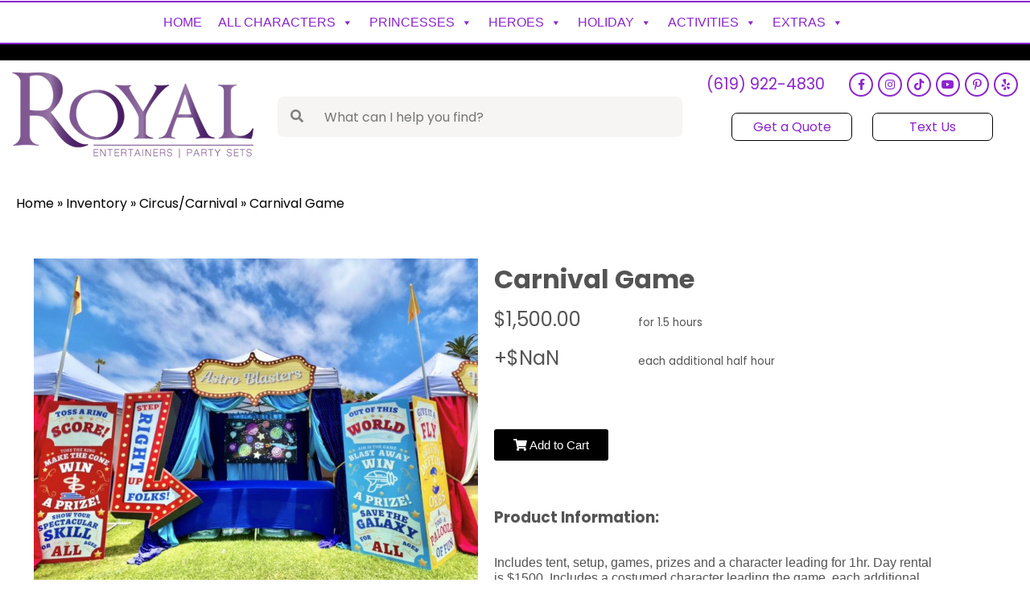

--- FILE ---
content_type: text/html; charset=UTF-8
request_url: https://royalentertainers.com/rentals/circus-carnival/carnival-game/
body_size: 67177
content:
<!doctype html><html lang="en-US" prefix="og: https://ogp.me/ns#"><head><meta charset="UTF-8"><meta name="viewport" content="width=device-width, initial-scale=1"><link rel="profile" href="https://gmpg.org/xfn/11"><link media="all" href="https://royalentertainers.com/wp-content/cache/autoptimize/css/autoptimize_514d9d3b4ce13b31cd5a6d5e24ee28a7.css" rel="stylesheet"><title>Carnival Game - Royal Entertainers, Inc. San Diego CA</title><meta name="robots" content="follow, index, max-snippet:-1, max-video-preview:-1, max-image-preview:large"/><link rel="canonical" href="https://royalentertainers.com/rentals/circus-carnival/carnival-game/" /><meta property="og:locale" content="en_US" /><meta property="og:type" content="article" /><meta property="og:title" content="Carnival Game - Royal Entertainers, Inc. San Diego CA" /><meta property="og:url" content="https://royalentertainers.com/rentals/circus-carnival/carnival-game/" /><meta property="og:site_name" content="Royal Entertainers, Inc. San Diego CA" /><meta property="og:updated_time" content="2025-11-20T03:54:39+00:00" /><meta property="og:image" content="https://royalentertainers.com/wp-content/uploads/2022/10/IMG_8461202_1664639267_big.jpg" /><meta property="og:image:secure_url" content="https://royalentertainers.com/wp-content/uploads/2022/10/IMG_8461202_1664639267_big.jpg" /><meta property="og:image:width" content="750" /><meta property="og:image:height" content="555" /><meta property="og:image:alt" content="Carnival Game" /><meta property="og:image:type" content="image/jpeg" /><meta name="twitter:card" content="summary_large_image" /><meta name="twitter:title" content="Carnival Game - Royal Entertainers, Inc. San Diego CA" /><meta name="twitter:image" content="https://royalentertainers.com/wp-content/uploads/2022/10/IMG_8461202_1664639267_big.jpg" /><meta name="twitter:label1" content="Time to read" /><meta name="twitter:data1" content="3 minutes" /> <script type="application/ld+json" class="rank-math-schema">{"@context":"https://schema.org","@graph":[{"@type":"BreadcrumbList","@id":"https://royalentertainers.com/rentals/circus-carnival/carnival-game/#breadcrumb","itemListElement":[{"@type":"ListItem","position":"1","item":{"@id":"https://royalentertainers.com","name":"Home"}},{"@type":"ListItem","position":"2","item":{"@id":"https://royalentertainers.com/rentals/","name":"Inventory"}},{"@type":"ListItem","position":"3","item":{"@id":"https://royalentertainers.com/rentals/circus-carnival/","name":"Circus/Carnival"}},{"@type":"ListItem","position":"4","item":{"@id":"https://royalentertainers.com/rentals/circus-carnival/carnival-game/","name":"Carnival Game"}}]}]}</script> <link rel='dns-prefetch' href='//cdnjs.cloudflare.com' /><link rel="alternate" type="application/rss+xml" title="Royal Entertainers, Inc. San Diego CA &raquo; Feed" href="https://royalentertainers.com/feed/" /><link rel="alternate" type="application/rss+xml" title="Royal Entertainers, Inc. San Diego CA &raquo; Comments Feed" href="https://royalentertainers.com/comments/feed/" /><link rel="alternate" title="oEmbed (JSON)" type="application/json+oembed" href="https://royalentertainers.com/wp-json/oembed/1.0/embed?url=https%3A%2F%2Froyalentertainers.com%2Frentals%2Fcircus-carnival%2Fcarnival-game%2F" /><link rel="alternate" title="oEmbed (XML)" type="text/xml+oembed" href="https://royalentertainers.com/wp-json/oembed/1.0/embed?url=https%3A%2F%2Froyalentertainers.com%2Frentals%2Fcircus-carnival%2Fcarnival-game%2F&#038;format=xml" /> <style id='wp-img-auto-sizes-contain-inline-css' type='text/css'>img:is([sizes=auto i],[sizes^="auto," i]){contain-intrinsic-size:3000px 1500px}
/*# sourceURL=wp-img-auto-sizes-contain-inline-css */</style><style id='classic-theme-styles-inline-css' type='text/css'>/*! This file is auto-generated */
.wp-block-button__link{color:#fff;background-color:#32373c;border-radius:9999px;box-shadow:none;text-decoration:none;padding:calc(.667em + 2px) calc(1.333em + 2px);font-size:1.125em}.wp-block-file__button{background:#32373c;color:#fff;text-decoration:none}
/*# sourceURL=/wp-includes/css/classic-themes.min.css */</style><style id='global-styles-inline-css' type='text/css'>:root{--wp--preset--aspect-ratio--square: 1;--wp--preset--aspect-ratio--4-3: 4/3;--wp--preset--aspect-ratio--3-4: 3/4;--wp--preset--aspect-ratio--3-2: 3/2;--wp--preset--aspect-ratio--2-3: 2/3;--wp--preset--aspect-ratio--16-9: 16/9;--wp--preset--aspect-ratio--9-16: 9/16;--wp--preset--color--black: #000000;--wp--preset--color--cyan-bluish-gray: #abb8c3;--wp--preset--color--white: #ffffff;--wp--preset--color--pale-pink: #f78da7;--wp--preset--color--vivid-red: #cf2e2e;--wp--preset--color--luminous-vivid-orange: #ff6900;--wp--preset--color--luminous-vivid-amber: #fcb900;--wp--preset--color--light-green-cyan: #7bdcb5;--wp--preset--color--vivid-green-cyan: #00d084;--wp--preset--color--pale-cyan-blue: #8ed1fc;--wp--preset--color--vivid-cyan-blue: #0693e3;--wp--preset--color--vivid-purple: #9b51e0;--wp--preset--gradient--vivid-cyan-blue-to-vivid-purple: linear-gradient(135deg,rgb(6,147,227) 0%,rgb(155,81,224) 100%);--wp--preset--gradient--light-green-cyan-to-vivid-green-cyan: linear-gradient(135deg,rgb(122,220,180) 0%,rgb(0,208,130) 100%);--wp--preset--gradient--luminous-vivid-amber-to-luminous-vivid-orange: linear-gradient(135deg,rgb(252,185,0) 0%,rgb(255,105,0) 100%);--wp--preset--gradient--luminous-vivid-orange-to-vivid-red: linear-gradient(135deg,rgb(255,105,0) 0%,rgb(207,46,46) 100%);--wp--preset--gradient--very-light-gray-to-cyan-bluish-gray: linear-gradient(135deg,rgb(238,238,238) 0%,rgb(169,184,195) 100%);--wp--preset--gradient--cool-to-warm-spectrum: linear-gradient(135deg,rgb(74,234,220) 0%,rgb(151,120,209) 20%,rgb(207,42,186) 40%,rgb(238,44,130) 60%,rgb(251,105,98) 80%,rgb(254,248,76) 100%);--wp--preset--gradient--blush-light-purple: linear-gradient(135deg,rgb(255,206,236) 0%,rgb(152,150,240) 100%);--wp--preset--gradient--blush-bordeaux: linear-gradient(135deg,rgb(254,205,165) 0%,rgb(254,45,45) 50%,rgb(107,0,62) 100%);--wp--preset--gradient--luminous-dusk: linear-gradient(135deg,rgb(255,203,112) 0%,rgb(199,81,192) 50%,rgb(65,88,208) 100%);--wp--preset--gradient--pale-ocean: linear-gradient(135deg,rgb(255,245,203) 0%,rgb(182,227,212) 50%,rgb(51,167,181) 100%);--wp--preset--gradient--electric-grass: linear-gradient(135deg,rgb(202,248,128) 0%,rgb(113,206,126) 100%);--wp--preset--gradient--midnight: linear-gradient(135deg,rgb(2,3,129) 0%,rgb(40,116,252) 100%);--wp--preset--font-size--small: 13px;--wp--preset--font-size--medium: 20px;--wp--preset--font-size--large: 36px;--wp--preset--font-size--x-large: 42px;--wp--preset--spacing--20: 0.44rem;--wp--preset--spacing--30: 0.67rem;--wp--preset--spacing--40: 1rem;--wp--preset--spacing--50: 1.5rem;--wp--preset--spacing--60: 2.25rem;--wp--preset--spacing--70: 3.38rem;--wp--preset--spacing--80: 5.06rem;--wp--preset--shadow--natural: 6px 6px 9px rgba(0, 0, 0, 0.2);--wp--preset--shadow--deep: 12px 12px 50px rgba(0, 0, 0, 0.4);--wp--preset--shadow--sharp: 6px 6px 0px rgba(0, 0, 0, 0.2);--wp--preset--shadow--outlined: 6px 6px 0px -3px rgb(255, 255, 255), 6px 6px rgb(0, 0, 0);--wp--preset--shadow--crisp: 6px 6px 0px rgb(0, 0, 0);}:where(.is-layout-flex){gap: 0.5em;}:where(.is-layout-grid){gap: 0.5em;}body .is-layout-flex{display: flex;}.is-layout-flex{flex-wrap: wrap;align-items: center;}.is-layout-flex > :is(*, div){margin: 0;}body .is-layout-grid{display: grid;}.is-layout-grid > :is(*, div){margin: 0;}:where(.wp-block-columns.is-layout-flex){gap: 2em;}:where(.wp-block-columns.is-layout-grid){gap: 2em;}:where(.wp-block-post-template.is-layout-flex){gap: 1.25em;}:where(.wp-block-post-template.is-layout-grid){gap: 1.25em;}.has-black-color{color: var(--wp--preset--color--black) !important;}.has-cyan-bluish-gray-color{color: var(--wp--preset--color--cyan-bluish-gray) !important;}.has-white-color{color: var(--wp--preset--color--white) !important;}.has-pale-pink-color{color: var(--wp--preset--color--pale-pink) !important;}.has-vivid-red-color{color: var(--wp--preset--color--vivid-red) !important;}.has-luminous-vivid-orange-color{color: var(--wp--preset--color--luminous-vivid-orange) !important;}.has-luminous-vivid-amber-color{color: var(--wp--preset--color--luminous-vivid-amber) !important;}.has-light-green-cyan-color{color: var(--wp--preset--color--light-green-cyan) !important;}.has-vivid-green-cyan-color{color: var(--wp--preset--color--vivid-green-cyan) !important;}.has-pale-cyan-blue-color{color: var(--wp--preset--color--pale-cyan-blue) !important;}.has-vivid-cyan-blue-color{color: var(--wp--preset--color--vivid-cyan-blue) !important;}.has-vivid-purple-color{color: var(--wp--preset--color--vivid-purple) !important;}.has-black-background-color{background-color: var(--wp--preset--color--black) !important;}.has-cyan-bluish-gray-background-color{background-color: var(--wp--preset--color--cyan-bluish-gray) !important;}.has-white-background-color{background-color: var(--wp--preset--color--white) !important;}.has-pale-pink-background-color{background-color: var(--wp--preset--color--pale-pink) !important;}.has-vivid-red-background-color{background-color: var(--wp--preset--color--vivid-red) !important;}.has-luminous-vivid-orange-background-color{background-color: var(--wp--preset--color--luminous-vivid-orange) !important;}.has-luminous-vivid-amber-background-color{background-color: var(--wp--preset--color--luminous-vivid-amber) !important;}.has-light-green-cyan-background-color{background-color: var(--wp--preset--color--light-green-cyan) !important;}.has-vivid-green-cyan-background-color{background-color: var(--wp--preset--color--vivid-green-cyan) !important;}.has-pale-cyan-blue-background-color{background-color: var(--wp--preset--color--pale-cyan-blue) !important;}.has-vivid-cyan-blue-background-color{background-color: var(--wp--preset--color--vivid-cyan-blue) !important;}.has-vivid-purple-background-color{background-color: var(--wp--preset--color--vivid-purple) !important;}.has-black-border-color{border-color: var(--wp--preset--color--black) !important;}.has-cyan-bluish-gray-border-color{border-color: var(--wp--preset--color--cyan-bluish-gray) !important;}.has-white-border-color{border-color: var(--wp--preset--color--white) !important;}.has-pale-pink-border-color{border-color: var(--wp--preset--color--pale-pink) !important;}.has-vivid-red-border-color{border-color: var(--wp--preset--color--vivid-red) !important;}.has-luminous-vivid-orange-border-color{border-color: var(--wp--preset--color--luminous-vivid-orange) !important;}.has-luminous-vivid-amber-border-color{border-color: var(--wp--preset--color--luminous-vivid-amber) !important;}.has-light-green-cyan-border-color{border-color: var(--wp--preset--color--light-green-cyan) !important;}.has-vivid-green-cyan-border-color{border-color: var(--wp--preset--color--vivid-green-cyan) !important;}.has-pale-cyan-blue-border-color{border-color: var(--wp--preset--color--pale-cyan-blue) !important;}.has-vivid-cyan-blue-border-color{border-color: var(--wp--preset--color--vivid-cyan-blue) !important;}.has-vivid-purple-border-color{border-color: var(--wp--preset--color--vivid-purple) !important;}.has-vivid-cyan-blue-to-vivid-purple-gradient-background{background: var(--wp--preset--gradient--vivid-cyan-blue-to-vivid-purple) !important;}.has-light-green-cyan-to-vivid-green-cyan-gradient-background{background: var(--wp--preset--gradient--light-green-cyan-to-vivid-green-cyan) !important;}.has-luminous-vivid-amber-to-luminous-vivid-orange-gradient-background{background: var(--wp--preset--gradient--luminous-vivid-amber-to-luminous-vivid-orange) !important;}.has-luminous-vivid-orange-to-vivid-red-gradient-background{background: var(--wp--preset--gradient--luminous-vivid-orange-to-vivid-red) !important;}.has-very-light-gray-to-cyan-bluish-gray-gradient-background{background: var(--wp--preset--gradient--very-light-gray-to-cyan-bluish-gray) !important;}.has-cool-to-warm-spectrum-gradient-background{background: var(--wp--preset--gradient--cool-to-warm-spectrum) !important;}.has-blush-light-purple-gradient-background{background: var(--wp--preset--gradient--blush-light-purple) !important;}.has-blush-bordeaux-gradient-background{background: var(--wp--preset--gradient--blush-bordeaux) !important;}.has-luminous-dusk-gradient-background{background: var(--wp--preset--gradient--luminous-dusk) !important;}.has-pale-ocean-gradient-background{background: var(--wp--preset--gradient--pale-ocean) !important;}.has-electric-grass-gradient-background{background: var(--wp--preset--gradient--electric-grass) !important;}.has-midnight-gradient-background{background: var(--wp--preset--gradient--midnight) !important;}.has-small-font-size{font-size: var(--wp--preset--font-size--small) !important;}.has-medium-font-size{font-size: var(--wp--preset--font-size--medium) !important;}.has-large-font-size{font-size: var(--wp--preset--font-size--large) !important;}.has-x-large-font-size{font-size: var(--wp--preset--font-size--x-large) !important;}
:where(.wp-block-post-template.is-layout-flex){gap: 1.25em;}:where(.wp-block-post-template.is-layout-grid){gap: 1.25em;}
:where(.wp-block-term-template.is-layout-flex){gap: 1.25em;}:where(.wp-block-term-template.is-layout-grid){gap: 1.25em;}
:where(.wp-block-columns.is-layout-flex){gap: 2em;}:where(.wp-block-columns.is-layout-grid){gap: 2em;}
:root :where(.wp-block-pullquote){font-size: 1.5em;line-height: 1.6;}
/*# sourceURL=global-styles-inline-css */</style><link rel='stylesheet' id='slick-carousel-css-css' href='https://cdnjs.cloudflare.com/ajax/libs/slick-carousel/1.8.1/slick.min.css?ver=6.9' type='text/css' media='all' /><link rel='stylesheet' id='slick-carousel-theme-css-css' href='https://cdnjs.cloudflare.com/ajax/libs/slick-carousel/1.8.1/slick-theme.min.css?ver=6.9' type='text/css' media='all' /> <script type="text/javascript" src="https://royalentertainers.com/wp-includes/js/jquery/jquery.min.js?ver=3.7.1" id="jquery-core-js"></script> <script type="text/javascript" id="io-scripts-js-extra">var io_scripts_vars = {"io_username":"royalentertainers","io_locationid":"22255","io_phonenumber":"(619) 654-9321","io_emailaddress":"info@royalentertainers.com","io_businesshours":"","io_facebooklink":"https://www.facebook.com/","io_twitterlink":"https://twitter.com/","io_instagramlink":"https://www.instagram.com/","io_youtubelink":"","io_fpnumber":"","io_companyname":"Royal Entertainers, Inc. San Diego CA"};
//# sourceURL=io-scripts-js-extra</script> <link rel="https://api.w.org/" href="https://royalentertainers.com/wp-json/" /><link rel="alternate" title="JSON" type="application/json" href="https://royalentertainers.com/wp-json/wp/v2/pages/469807" /><link rel="EditURI" type="application/rsd+xml" title="RSD" href="https://royalentertainers.com/xmlrpc.php?rsd" /><meta name="generator" content="WordPress 6.9" /><link rel='shortlink' href='https://royalentertainers.com/?p=469807' /><link rel="apple-touch-icon" sizes="120x120"
 href="https://resources.swd-hosting.com/io/assets/royalentertainers/favicons/apple-touch-icon.png"><link rel="icon" type="image/png" sizes="32x32"
 href="https://resources.swd-hosting.com/io/assets/royalentertainers/favicons/favicon-32x32.png"><link rel="icon" type="image/png" sizes="16x16"
 href="https://resources.swd-hosting.com/io/assets/royalentertainers/favicons/favicon-16x16.png"><link rel="manifest" href="https://resources.swd-hosting.com/io/assets/royalentertainers/favicons/site.webmanifest"><link rel="mask-icon"
 href="https://resources.swd-hosting.com/io/assets/royalentertainers/favicons/safari-pinned-tab.svg" color="#5bbad5"><meta name="msapplication-TileColor" content="#da532c"><meta name="theme-color" content="#ffffff"><link rel="preconnect" href="https://fonts.googleapis.com"><link rel="preconnect" href="https://fonts.gstatic.com" crossorigin><link href="https://fonts.googleapis.com/css2?family=Poppins:wght@300;400;600&display=swap" rel="stylesheet"><link rel="stylesheet" href="https://cdnjs.cloudflare.com/ajax/libs/font-awesome/5.15.4/css/all.min.css"
 integrity="sha512-1ycn6IcaQQ40/MKBW2W4Rhis/DbILU74C1vSrLJxCq57o941Ym01SwNsOMqvEBFlcgUa6xLiPY/NS5R+E6ztJQ=="
 crossorigin="anonymous" referrerpolicy="no-referrer" /><link rel="stylesheet" href="https://cdnjs.cloudflare.com/ajax/libs/font-awesome/5.15.4/css/brands.min.css"
 integrity="sha512-sVSECYdnRMezwuq5uAjKQJEcu2wybeAPjU4VJQ9pCRcCY4pIpIw4YMHIOQ0CypfwHRvdSPbH++dA3O4Hihm/LQ=="
 crossorigin="anonymous" referrerpolicy="no-referrer" /><link rel="stylesheet" href="https://resources.swd-hosting.com/io/assets/royalentertainers/styles.css" /> <!--[if lt IE 9]> <script src="https://oss.maxcdn.com/html5shiv/3.7.2/html5shiv.min.js?v3.6001"></script> <script src="https://oss.maxcdn.com/respond/1.4.2/respond.min.js?v3.6001"></script> <![endif]--><meta property="og:image" content="https://royalentertainers.com/wp-content/uploads/2022/06/royal-fb-icon.jpg"/><meta property="og:description" content="Princess & Superhero Characters For your Event"/><meta property="og:url"content="https://royalentertainers.com/"/><meta property="og:title" content="Event Character & Mascot Specialists"/><meta property="og:image:alt" content="Event Character & Mascot Specialists"/><meta property="og:type" content="website"/>  <script async src="https://www.googletagmanager.com/gtag/js?id=UA-43043943-1"></script> <script>window.dataLayer = window.dataLayer || [];
  function gtag(){dataLayer.push(arguments);}
  gtag('js', new Date());

  gtag('config', 'UA-43043943-1');</script>  <script async src="https://www.googletagmanager.com/gtag/js?id=G-WJYNZT6NPN"></script> <script>window.dataLayer = window.dataLayer || [];
  function gtag(){dataLayer.push(arguments);}
  gtag('js', new Date());

  gtag('config', 'G-WJYNZT6NPN');</script> <script>(function(w,d,s,l,i){w[l]=w[l]||[];w[l].push({'gtm.start':
new Date().getTime(),event:'gtm.js'});var f=d.getElementsByTagName(s)[0],
j=d.createElement(s),dl=l!='dataLayer'?'&l='+l:'';j.async=true;j.src=
'https://www.googletagmanager.com/gtm.js?id='+i+dl;f.parentNode.insertBefore(j,f);
})(window,document,'script','dataLayer','GTM-57XVCW8K');</script> <style>.tlp-team .short-desc, .tlp-team .tlp-team-isotope .tlp-content, .tlp-team .button-group .selected, .tlp-team .layout1 .tlp-content, .tlp-team .tpl-social a, .tlp-team .tpl-social li a.fa,.tlp-portfolio button.selected,.tlp-portfolio .layoutisotope .tlp-portfolio-item .tlp-content,.tlp-portfolio button:hover {
						background: #0367bf ;
					}
					.tlp-portfolio .layoutisotope .tlp-overlay,.tlp-portfolio .layout1 .tlp-overlay,.tlp-portfolio .layout2 .tlp-overlay,.tlp-portfolio .layout3 .tlp-overlay, .tlp-portfolio .slider .tlp-overlay {
						background: rgba(3,103,191,0.8);
					}</style><meta name="generator" content="Elementor 3.34.1; features: additional_custom_breakpoints; settings: css_print_method-external, google_font-enabled, font_display-auto"><style>.e-con.e-parent:nth-of-type(n+4):not(.e-lazyloaded):not(.e-no-lazyload),
				.e-con.e-parent:nth-of-type(n+4):not(.e-lazyloaded):not(.e-no-lazyload) * {
					background-image: none !important;
				}
				@media screen and (max-height: 1024px) {
					.e-con.e-parent:nth-of-type(n+3):not(.e-lazyloaded):not(.e-no-lazyload),
					.e-con.e-parent:nth-of-type(n+3):not(.e-lazyloaded):not(.e-no-lazyload) * {
						background-image: none !important;
					}
				}
				@media screen and (max-height: 640px) {
					.e-con.e-parent:nth-of-type(n+2):not(.e-lazyloaded):not(.e-no-lazyload),
					.e-con.e-parent:nth-of-type(n+2):not(.e-lazyloaded):not(.e-no-lazyload) * {
						background-image: none !important;
					}
				}</style><link rel="icon" href="https://royalentertainers.com/wp-content/uploads/2022/01/logo-RE-LOGO_355137-150x150.jpg" sizes="32x32" /><link rel="icon" href="https://royalentertainers.com/wp-content/uploads/2022/01/logo-RE-LOGO_355137.jpg" sizes="192x192" /><link rel="apple-touch-icon" href="https://royalentertainers.com/wp-content/uploads/2022/01/logo-RE-LOGO_355137.jpg" /><meta name="msapplication-TileImage" content="https://royalentertainers.com/wp-content/uploads/2022/01/logo-RE-LOGO_355137.jpg" /><style type="text/css" id="wp-custom-css">.grecaptcha-badge { visibility: hidden; }

.search-submit{display:none;}

.cartInfo{
	display:none !important;
}
.io-footer-link a {
color: var(--e-global-color-accent, orange);
}

.catDescriptionIO.catDescriptionIO_small.elementor-widget-text-editor {
    padding: 10px;
    font-size: small;
    text-align: left;
}

.io_star_rating {
		display:none !important;
}</style><style type="text/css">/** Mega Menu CSS: fs **/</style></head><body class="wp-singular page-template-default page page-id-469807 page-child parent-pageid-3391 wp-custom-logo wp-theme-io-kenos mega-menu-max-mega-menu-4 elementor-default elementor-kit-812"><header data-elementor-type="header" data-elementor-id="10239" class="elementor elementor-10239 elementor-location-header" data-elementor-post-type="elementor_library"><section class="elementor-section elementor-top-section elementor-element elementor-element-d03ebc0 elementor-section-full_width elementor-section-height-default elementor-section-height-default" data-id="d03ebc0" data-element_type="section" data-settings="{&quot;background_background&quot;:&quot;classic&quot;}"><div class="elementor-container elementor-column-gap-default"><div class="elementor-column elementor-col-100 elementor-top-column elementor-element elementor-element-d04c4ad" data-id="d04c4ad" data-element_type="column"><div class="elementor-widget-wrap"></div></div></div></section><section class="elementor-section elementor-top-section elementor-element elementor-element-b6e15eb elementor-section-full_width elementor-section-height-default elementor-section-height-default" data-id="b6e15eb" data-element_type="section" id="navbar-container" data-settings="{&quot;background_background&quot;:&quot;classic&quot;}"><div class="elementor-container elementor-column-gap-default"><div class="elementor-column elementor-col-100 elementor-top-column elementor-element elementor-element-8cac984" data-id="8cac984" data-element_type="column"><div class="elementor-widget-wrap elementor-element-populated"><div class="elementor-element elementor-element-508a3b2 elementor-widget elementor-widget-wp-widget-maxmegamenu" data-id="508a3b2" data-element_type="widget" data-widget_type="wp-widget-maxmegamenu.default"><div class="elementor-widget-container"><div id="mega-menu-wrap-max_mega_menu_4" class="mega-menu-wrap"><div class="mega-menu-toggle"><div class="mega-toggle-blocks-left"></div><div class="mega-toggle-blocks-center"><div class='mega-toggle-block mega-menu-toggle-block mega-toggle-block-1' id='mega-toggle-block-1' tabindex='0'><button class='mega-toggle-standard mega-toggle-label' aria-expanded='false'><span class='mega-toggle-label-closed'></span><span class='mega-toggle-label-open'></span></button></div></div><div class="mega-toggle-blocks-right"></div></div><ul id="mega-menu-max_mega_menu_4" class="mega-menu max-mega-menu mega-menu-horizontal mega-no-js" data-event="hover_intent" data-effect="fade_up" data-effect-speed="200" data-effect-mobile="disabled" data-effect-speed-mobile="0" data-mobile-force-width="body" data-second-click="go" data-document-click="collapse" data-vertical-behaviour="standard" data-breakpoint="600" data-unbind="true" data-mobile-state="collapse_all" data-mobile-direction="vertical" data-hover-intent-timeout="300" data-hover-intent-interval="100"><li class="mega-menu-item mega-menu-item-type-custom mega-menu-item-object-custom mega-align-bottom-left mega-menu-flyout mega-menu-item-10441" id="mega-menu-item-10441"><a class="mega-menu-link" href="/" tabindex="0">Home</a></li><li class="mega-menu-item mega-menu-item-type-custom mega-menu-item-object-custom mega-menu-megamenu mega-menu-item-has-children mega-align-bottom-left mega-menu-megamenu mega-menu-item-806" id="mega-menu-item-806"><a class="mega-menu-link" href="https://royalentertainers.com/rentals/" aria-expanded="false" tabindex="0">All Characters<span class="mega-indicator" aria-hidden="true"></span></a><ul class="mega-sub-menu"><li class="mega-menu-item mega-menu-item-type-widget widget_widget_featured mega-menu-column-standard mega-menu-columns-6-of-6 mega-menu-item-widget_featured-2" style="--columns:6; --span:6" id="mega-menu-item-widget_featured-2"><div class="widget-text wp_widget_plugin_box panel-grid panel-has-style" style="margin-top:0px;"><script>jQuery(document).ready(function(){
                  jQuery('.io_mm_item .io_item2_list').css('box-shadow', 'none')
                  jQuery('.io_mm_item .io_item2_list').addClass('nohover')

                  jQuery('.io_mm_item .io_item2_listcat').css('box-shadow', 'none')
                  jQuery('.io_mm_item .io_item2_listcat').addClass('nohover')
              })</script><div class="io_mm_outer io_widget_ " style="grid-template-columns:repeat(4, calc((100% - 45px)/4)); display:grid;"><style>.io_widget_ .io_item2_list_inner .rentNameIO_button {display:none !important;} .io_widget_ .io_item2_list_inner .rentNameIO_price {display:none !important;} .io_widget_ .io_item2_list .view-product-button {display:none !important;} .io_widget_ .io_item2_listcat .view-product-button {display:none !important;} .io_widget_ .io_item2_listcat .catDescriptionIO {display:none;}</style><div class="io_mm_item elementor-widget-heading simpleCart_ioShelfItem" name="maindiv_ttpsro" style="text-align:center"><div class="io_item2_listcat elementor-widget-heading"> <a href="https://royalentertainers.com/rentals/all-party-characters/"><div class="cat_div"><div class="btn btn-primary view-product-button">View Products</div> <img class="cat_img" src="https://royalentertainers.com/wp-content/uploads/2025/06/11_1645845794_1653328763_big.png" alt="All Party Characters" title="All Party Characters" /></div> </a><div class="cat_div_inner"> <a href="https://royalentertainers.com/rentals/all-party-characters/"><p class="rentNameIO elementor-heading-title">All Party Characters</p><div class="catDescriptionIO catDescriptionIO_small elementor-widget-text-editor"></div> </a></div></div></div><div class="io_mm_item elementor-widget-heading simpleCart_ioShelfItem" name="maindiv_ttpsro" style="text-align:center"><div class="io_item2_listcat elementor-widget-heading"> <a href="https://royalentertainers.com/rentals/princess-theme/"><div class="cat_div"><div class="btn btn-primary view-product-button">View Products</div> <img class="cat_img" src="https://royalentertainers.com/wp-content/uploads/2025/06/55_1653324820_big.png" alt="Princess" title="Princess" /></div> </a><div class="cat_div_inner"> <a href="https://royalentertainers.com/rentals/princess-theme/"><p class="rentNameIO elementor-heading-title">Princess</p><div class="catDescriptionIO catDescriptionIO_small elementor-widget-text-editor"></div> </a></div></div></div><div class="io_mm_item elementor-widget-heading simpleCart_ioShelfItem" name="maindiv_ttpsro" style="text-align:center"><div class="io_item2_listcat elementor-widget-heading"> <a href="https://royalentertainers.com/rentals/superheroes/"><div class="cat_div"><div class="btn btn-primary view-product-button">View Products</div> <img class="cat_img" src="https://royalentertainers.com/wp-content/uploads/2025/06/2_1644887330_1653324931_big.png" alt="Superheroes" title="Superheroes" /></div> </a><div class="cat_div_inner"> <a href="https://royalentertainers.com/rentals/superheroes/"><p class="rentNameIO elementor-heading-title">Superheroes</p><div class="catDescriptionIO catDescriptionIO_small elementor-widget-text-editor"></div> </a></div></div></div><div class="io_mm_item elementor-widget-heading simpleCart_ioShelfItem" name="maindiv_ttpsro" style="text-align:center"><div class="io_item2_listcat elementor-widget-heading"> <a href="https://royalentertainers.com/rentals/frozen-theme/"><div class="cat_div"><div class="btn btn-primary view-product-button">View Products</div> <img class="cat_img" src="https://royalentertainers.com/wp-content/uploads/2025/06/6_1653324961_big.png" alt="Frozen Theme" title="Frozen Theme" /></div> </a><div class="cat_div_inner"> <a href="https://royalentertainers.com/rentals/frozen-theme/"><p class="rentNameIO elementor-heading-title">Frozen Theme</p><div class="catDescriptionIO catDescriptionIO_small elementor-widget-text-editor"><p style="font-family: Tahoma, Geneva, sans-serif;"><br></p></div> </a></div></div></div><div class="io_mm_item elementor-widget-heading simpleCart_ioShelfItem" name="maindiv_ttpsro" style="text-align:center"><div class="io_item2_listcat elementor-widget-heading"> <a href="https://royalentertainers.com/rentals/barbie-theme/"><div class="cat_div"><div class="btn btn-primary view-product-button">View Products</div> <img class="cat_img" src="https://royalentertainers.com/wp-content/uploads/2025/06/Fashionista20Barbie_1662153313_big202_1664640969_big.jpg_167478696.png" alt="Barbie Theme" title="Barbie Theme" /></div> </a><div class="cat_div_inner"> <a href="https://royalentertainers.com/rentals/barbie-theme/"><p class="rentNameIO elementor-heading-title">Barbie Theme</p><div class="catDescriptionIO catDescriptionIO_small elementor-widget-text-editor"><p style="font-family: Tahoma, Geneva, sans-serif;"><br></p></div> </a></div></div></div><div class="io_mm_item elementor-widget-heading simpleCart_ioShelfItem" name="maindiv_ttpsro" style="text-align:center"><div class="io_item2_listcat elementor-widget-heading"> <a href="https://royalentertainers.com/rentals/star-wars-parody/"><div class="cat_div"><div class="btn btn-primary view-product-button">View Products</div> <img class="cat_img" src="https://royalentertainers.com/wp-content/uploads/2025/06/72_1653324983_big.png" alt="Star Wars Parody" title="Star Wars Parody" /></div> </a><div class="cat_div_inner"> <a href="https://royalentertainers.com/rentals/star-wars-parody/"><p class="rentNameIO elementor-heading-title">Star Wars Parody</p><div class="catDescriptionIO catDescriptionIO_small elementor-widget-text-editor"><p style="font-family: Tahoma, Geneva, sans-serif;"><br></p></div> </a></div></div></div><div class="io_mm_item elementor-widget-heading simpleCart_ioShelfItem" name="maindiv_ttpsro" style="text-align:center"><div class="io_item2_listcat elementor-widget-heading"> <a href="https://royalentertainers.com/rentals/encanto/"><div class="cat_div"><div class="btn btn-primary view-product-button">View Products</div> <img class="cat_img" src="https://royalentertainers.com/wp-content/uploads/2025/06/Website20Inventory-5_1653533652_big.png" alt="Encanto" title="Encanto" /></div> </a><div class="cat_div_inner"> <a href="https://royalentertainers.com/rentals/encanto/"><p class="rentNameIO elementor-heading-title">Encanto</p><div class="catDescriptionIO catDescriptionIO_small elementor-widget-text-editor"></div> </a></div></div></div><div class="io_mm_item elementor-widget-heading simpleCart_ioShelfItem" name="maindiv_ttpsro" style="text-align:center"><div class="io_item2_listcat elementor-widget-heading"> <a href="https://royalentertainers.com/rentals/little-mermaid-theme/"><div class="cat_div"><div class="btn btn-primary view-product-button">View Products</div> <img class="cat_img" src="https://royalentertainers.com/wp-content/uploads/2025/06/65_1653325084_big.png" alt="Little Mermaid" title="Little Mermaid" /></div> </a><div class="cat_div_inner"> <a href="https://royalentertainers.com/rentals/little-mermaid-theme/"><p class="rentNameIO elementor-heading-title">Little Mermaid</p><div class="catDescriptionIO catDescriptionIO_small elementor-widget-text-editor"></div> </a></div></div></div><div class="io_mm_item elementor-widget-heading simpleCart_ioShelfItem" name="maindiv_ttpsro" style="text-align:center"><div class="io_item2_listcat elementor-widget-heading"> <a href="https://royalentertainers.com/rentals/pirates/"><div class="cat_div"><div class="btn btn-primary view-product-button">View Products</div> <img class="cat_img" src="https://royalentertainers.com/wp-content/uploads/2025/06/characters20inventory-2_1645846620-1_1653328785_big.png" alt="Pirates" title="Pirates" /></div> </a><div class="cat_div_inner"> <a href="https://royalentertainers.com/rentals/pirates/"><p class="rentNameIO elementor-heading-title">Pirates</p><div class="catDescriptionIO catDescriptionIO_small elementor-widget-text-editor"></div> </a></div></div></div><div class="io_mm_item elementor-widget-heading simpleCart_ioShelfItem" name="maindiv_ttpsro" style="text-align:center"><div class="io_item2_listcat elementor-widget-heading"> <a href="https://royalentertainers.com/rentals/mermaids/"><div class="cat_div"><div class="btn btn-primary view-product-button">View Products</div> <img class="cat_img" src="https://royalentertainers.com/wp-content/uploads/2025/06/37_1653325002_big.png" alt="Mermaids" title="Mermaids" /></div> </a><div class="cat_div_inner"> <a href="https://royalentertainers.com/rentals/mermaids/"><p class="rentNameIO elementor-heading-title">Mermaids</p><div class="catDescriptionIO catDescriptionIO_small elementor-widget-text-editor"><p style="font-family: Tahoma, Geneva, sans-serif;"><br></p></div> </a></div></div></div><div class="io_mm_item elementor-widget-heading simpleCart_ioShelfItem" name="maindiv_ttpsro" style="text-align:center"><div class="io_item2_listcat elementor-widget-heading"> <a href="https://royalentertainers.com/rentals/fairies/"><div class="cat_div"><div class="btn btn-primary view-product-button">View Products</div> <img class="cat_img" src="https://royalentertainers.com/wp-content/uploads/2025/06/40_1646115997_1653328799_big.png" alt="Fairies" title="Fairies" /></div> </a><div class="cat_div_inner"> <a href="https://royalentertainers.com/rentals/fairies/"><p class="rentNameIO elementor-heading-title">Fairies</p><div class="catDescriptionIO catDescriptionIO_small elementor-widget-text-editor"><p style="font-family: Tahoma, Geneva, sans-serif;"><br></p></div> </a></div></div></div><div class="io_mm_item elementor-widget-heading simpleCart_ioShelfItem" name="maindiv_ttpsro" style="text-align:center"><div class="io_item2_listcat elementor-widget-heading"> <a href="https://royalentertainers.com/rentals/toy-story-parody/"><div class="cat_div"><div class="btn btn-primary view-product-button">View Products</div> <img class="cat_img" src="https://royalentertainers.com/wp-content/uploads/2025/06/68_1653325183_big.png" alt="Toy Story Parody" title="Toy Story Parody" /></div> </a><div class="cat_div_inner"> <a href="https://royalentertainers.com/rentals/toy-story-parody/"><p class="rentNameIO elementor-heading-title">Toy Story Parody</p><div class="catDescriptionIO catDescriptionIO_small elementor-widget-text-editor"><p style="font-family: Tahoma, Geneva, sans-serif;"><br></p></div> </a></div></div></div><div class="io_mm_item elementor-widget-heading simpleCart_ioShelfItem" name="maindiv_ttpsro" style="text-align:center"><div class="io_item2_listcat elementor-widget-heading"> <a href="https://royalentertainers.com/rentals/trendy-fun/"><div class="cat_div"><div class="btn btn-primary view-product-button">View Products</div> <img class="cat_img" src="https://royalentertainers.com/wp-content/uploads/2025/06/19_1653325033_big.png" alt="Trendy" title="Trendy" /></div> </a><div class="cat_div_inner"> <a href="https://royalentertainers.com/rentals/trendy-fun/"><p class="rentNameIO elementor-heading-title">Trendy</p><div class="catDescriptionIO catDescriptionIO_small elementor-widget-text-editor"><p style="font-family: Tahoma, Geneva, sans-serif;"><br></p></div> </a></div></div></div><div class="io_mm_item elementor-widget-heading simpleCart_ioShelfItem" name="maindiv_ttpsro" style="text-align:center"><div class="io_item2_listcat elementor-widget-heading"> <a href="https://royalentertainers.com/rentals/tv-show-characters/"><div class="cat_div"><div class="btn btn-primary view-product-button">View Products</div> <img class="cat_img" src="https://royalentertainers.com/wp-content/uploads/2025/06/30_1646113750_big_1653331574_big-4.png" alt="TV Show Characters" title="TV Show Characters" /></div> </a><div class="cat_div_inner"> <a href="https://royalentertainers.com/rentals/tv-show-characters/"><p class="rentNameIO elementor-heading-title">TV Show Characters</p><div class="catDescriptionIO catDescriptionIO_small elementor-widget-text-editor"><p style="font-family: Tahoma, Geneva, sans-serif;"><br></p></div> </a></div></div></div><div class="io_mm_item elementor-widget-heading simpleCart_ioShelfItem" name="maindiv_ttpsro" style="text-align:center"><div class="io_item2_listcat elementor-widget-heading"> <a href="https://royalentertainers.com/rentals/movies/"><div class="cat_div"><div class="btn btn-primary view-product-button">View Products</div> <img class="cat_img" src="https://royalentertainers.com/wp-content/uploads/2025/06/Website20Inventory_1653334200_big-13.png" alt="Movies" title="Movies" /></div> </a><div class="cat_div_inner"> <a href="https://royalentertainers.com/rentals/movies/"><p class="rentNameIO elementor-heading-title">Movies</p><div class="catDescriptionIO catDescriptionIO_small elementor-widget-text-editor"><p style="font-family: Tahoma, Geneva, sans-serif;"><br></p></div> </a></div></div></div><div class="io_mm_item elementor-widget-heading simpleCart_ioShelfItem" name="maindiv_ttpsro" style="text-align:center"><div class="io_item2_listcat elementor-widget-heading"> <a href="https://royalentertainers.com/rentals/candy-theme/"><div class="cat_div"><div class="btn btn-primary view-product-button">View Products</div> <img class="cat_img" src="https://royalentertainers.com/wp-content/uploads/2025/09/characters20inventory_1645846375_big_1653333050_big.png" alt="Candy Theme" title="Candy Theme" /></div> </a><div class="cat_div_inner"> <a href="https://royalentertainers.com/rentals/candy-theme/"><p class="rentNameIO elementor-heading-title">Candy Theme</p><div class="catDescriptionIO catDescriptionIO_small elementor-widget-text-editor"><p style="font-family: Tahoma, Geneva, sans-serif;"><br></p></div> </a></div></div></div><div class="io_mm_item elementor-widget-heading simpleCart_ioShelfItem" name="maindiv_ttpsro" style="text-align:center"><div class="io_item2_listcat elementor-widget-heading"> <a href="https://royalentertainers.com/rentals/wonderland-theme/"><div class="cat_div"><div class="btn btn-primary view-product-button">View Products</div> <img class="cat_img" src="https://royalentertainers.com/wp-content/uploads/2025/06/2_1645665679_1653328820_big.png" alt="Wonderland Theme" title="Wonderland Theme" /></div> </a><div class="cat_div_inner"> <a href="https://royalentertainers.com/rentals/wonderland-theme/"><p class="rentNameIO elementor-heading-title">Wonderland Theme</p><div class="catDescriptionIO catDescriptionIO_small elementor-widget-text-editor"><p style="font-family: Tahoma, Geneva, sans-serif;"><br></p></div> </a></div></div></div><div class="io_mm_item elementor-widget-heading simpleCart_ioShelfItem" name="maindiv_ttpsro" style="text-align:center"><div class="io_item2_listcat elementor-widget-heading"> <a href="https://royalentertainers.com/rentals/neverland-theme/"><div class="cat_div"><div class="btn btn-primary view-product-button">View Products</div> <img class="cat_img" src="https://royalentertainers.com/wp-content/uploads/2025/06/66_1653325103_big.png" alt="Neverland Theme" title="Neverland Theme" /></div> </a><div class="cat_div_inner"> <a href="https://royalentertainers.com/rentals/neverland-theme/"><p class="rentNameIO elementor-heading-title">Neverland Theme</p><div class="catDescriptionIO catDescriptionIO_small elementor-widget-text-editor"><p style="font-family: Tahoma, Geneva, sans-serif;"><br></p></div> </a></div></div></div><div class="io_mm_item elementor-widget-heading simpleCart_ioShelfItem" name="maindiv_ttpsro" style="text-align:center"><div class="io_item2_listcat elementor-widget-heading"> <a href="https://royalentertainers.com/rentals/video-games/"><div class="cat_div"><div class="btn btn-primary view-product-button">View Products</div> <img class="cat_img" src="https://royalentertainers.com/wp-content/uploads/2025/06/78_1653325126_big.png" alt="Video Games" title="Video Games" /></div> </a><div class="cat_div_inner"> <a href="https://royalentertainers.com/rentals/video-games/"><p class="rentNameIO elementor-heading-title">Video Games</p><div class="catDescriptionIO catDescriptionIO_small elementor-widget-text-editor"><p style="font-family: Tahoma, Geneva, sans-serif;"><br></p></div> </a></div></div></div><div class="io_mm_item elementor-widget-heading simpleCart_ioShelfItem" name="maindiv_ttpsro" style="text-align:center"><div class="io_item2_listcat elementor-widget-heading"> <a href="https://royalentertainers.com/rentals/villains/"><div class="cat_div"><div class="btn btn-primary view-product-button">View Products</div> <img class="cat_img" src="https://royalentertainers.com/wp-content/uploads/2025/06/25_1653325160_big.png" alt="Villains" title="Villains" /></div> </a><div class="cat_div_inner"> <a href="https://royalentertainers.com/rentals/villains/"><p class="rentNameIO elementor-heading-title">Villains</p><div class="catDescriptionIO catDescriptionIO_small elementor-widget-text-editor"><p style="font-family: Tahoma, Geneva, sans-serif;"><br></p></div> </a></div></div></div><div class="io_mm_item elementor-widget-heading simpleCart_ioShelfItem" name="maindiv_ttpsro" style="text-align:center"><div class="io_item2_listcat elementor-widget-heading"> <a href="https://royalentertainers.com/rentals/facepainters/"><div class="cat_div"><div class="btn btn-primary view-product-button">View Products</div> <img class="cat_img" src="https://royalentertainers.com/wp-content/uploads/2025/06/characters20inventory-8_1646115580_big_1653331652_big.png" alt="Facepainters" title="Facepainters" /></div> </a><div class="cat_div_inner"> <a href="https://royalentertainers.com/rentals/facepainters/"><p class="rentNameIO elementor-heading-title">Facepainters</p><div class="catDescriptionIO catDescriptionIO_small elementor-widget-text-editor"><p style="font-family: Tahoma, Geneva, sans-serif;"><br></p></div> </a></div></div></div><div class="io_mm_item elementor-widget-heading simpleCart_ioShelfItem" name="maindiv_ttpsro" style="text-align:center"><div class="io_item2_listcat elementor-widget-heading"> <a href="https://royalentertainers.com/rentals/ballerinas/"><div class="cat_div"><div class="btn btn-primary view-product-button">View Products</div> <img class="cat_img" src="https://royalentertainers.com/wp-content/uploads/2025/06/9_1645845365_big_1653333251_big.png" alt="Ballerinas" title="Ballerinas" /></div> </a><div class="cat_div_inner"> <a href="https://royalentertainers.com/rentals/ballerinas/"><p class="rentNameIO elementor-heading-title">Ballerinas</p><div class="catDescriptionIO catDescriptionIO_small elementor-widget-text-editor"><p style="font-family: Tahoma, Geneva, sans-serif;"><br></p></div> </a></div></div></div><div class="io_mm_item elementor-widget-heading simpleCart_ioShelfItem" name="maindiv_ttpsro" style="text-align:center"><div class="io_item2_listcat elementor-widget-heading"> <a href="https://royalentertainers.com/rentals/magicians/"><div class="cat_div"><div class="btn btn-primary view-product-button">View Products</div> <img class="cat_img" src="https://royalentertainers.com/wp-content/uploads/2025/06/Website20Inventory-11_1652391855_big_1653333097_big.png" alt="Magicians" title="Magicians" /></div> </a><div class="cat_div_inner"> <a href="https://royalentertainers.com/rentals/magicians/"><p class="rentNameIO elementor-heading-title">Magicians</p><div class="catDescriptionIO catDescriptionIO_small elementor-widget-text-editor"><p style="font-family: Tahoma, Geneva, sans-serif;"><br></p></div> </a></div></div></div><div class="io_mm_item elementor-widget-heading simpleCart_ioShelfItem" name="maindiv_ttpsro" style="text-align:center"><div class="io_item2_listcat elementor-widget-heading"> <a href="https://royalentertainers.com/rentals/occupational/"><div class="cat_div"><div class="btn btn-primary view-product-button">View Products</div> <img class="cat_img" src="https://royalentertainers.com/wp-content/uploads/2025/06/Untitled20design-19_1646630588_1653328836_big.png" alt="Occupational" title="Occupational" /></div> </a><div class="cat_div_inner"> <a href="https://royalentertainers.com/rentals/occupational/"><p class="rentNameIO elementor-heading-title">Occupational</p><div class="catDescriptionIO catDescriptionIO_small elementor-widget-text-editor"><p style="font-family: Tahoma, Geneva, sans-serif;"><br></p></div> </a></div></div></div><div class="io_mm_item elementor-widget-heading simpleCart_ioShelfItem" name="maindiv_ttpsro" style="text-align:center"><div class="io_item2_listcat elementor-widget-heading"> <a href="https://royalentertainers.com/rentals/celebrity-impersonators/"><div class="cat_div"><div class="btn btn-primary view-product-button">View Products</div> <img class="cat_img" src="https://royalentertainers.com/wp-content/uploads/2025/06/Website20Inventory-12_1652392743_big_1653331715_big.png" alt="Celebrity Impersonators" title="Celebrity Impersonators" /></div> </a><div class="cat_div_inner"> <a href="https://royalentertainers.com/rentals/celebrity-impersonators/"><p class="rentNameIO elementor-heading-title">Celebrity Impersonators</p><div class="catDescriptionIO catDescriptionIO_small elementor-widget-text-editor"><p style="font-family: Tahoma, Geneva, sans-serif;"><br></p></div> </a></div></div></div><div class="io_mm_item elementor-widget-heading simpleCart_ioShelfItem" name="maindiv_ttpsro" style="text-align:center"><div class="io_item2_listcat elementor-widget-heading"> <a href="https://royalentertainers.com/rentals/cultural-characters/"><div class="cat_div"><div class="btn btn-primary view-product-button">View Products</div> <img class="cat_img" src="https://royalentertainers.com/wp-content/uploads/2025/06/25_1645944537_1653331699_big.png" alt="Cultural Characters" title="Cultural Characters" /></div> </a><div class="cat_div_inner"> <a href="https://royalentertainers.com/rentals/cultural-characters/"><p class="rentNameIO elementor-heading-title">Cultural Characters</p><div class="catDescriptionIO catDescriptionIO_small elementor-widget-text-editor"><p style="font-family: Tahoma, Geneva, sans-serif;"><br></p></div> </a></div></div></div><div class="io_mm_item elementor-widget-heading simpleCart_ioShelfItem" name="maindiv_ttpsro" style="text-align:center"><div class="io_item2_listcat elementor-widget-heading"> <a href="https://royalentertainers.com/rentals/youtube/"><div class="cat_div"><div class="btn btn-primary view-product-button">View Products</div> <img class="cat_img" src="https://royalentertainers.com/wp-content/uploads/2025/06/89_1653334006_big.png" alt="Youtube" title="Youtube" /></div> </a><div class="cat_div_inner"> <a href="https://royalentertainers.com/rentals/youtube/"><p class="rentNameIO elementor-heading-title">Youtube</p><div class="catDescriptionIO catDescriptionIO_small elementor-widget-text-editor"></div> </a></div></div></div><div class="io_mm_item elementor-widget-heading simpleCart_ioShelfItem" name="maindiv_ttpsro" style="text-align:center"><div class="io_item2_listcat elementor-widget-heading"> <a href="https://royalentertainers.com/rentals/books/"><div class="cat_div"><div class="btn btn-primary view-product-button">View Products</div> <img class="cat_img" src="https://royalentertainers.com/wp-content/uploads/2025/06/Website20Inventory_1652305978_big_1653333385_big.png" alt="Books" title="Books" /></div> </a><div class="cat_div_inner"> <a href="https://royalentertainers.com/rentals/books/"><p class="rentNameIO elementor-heading-title">Books</p><div class="catDescriptionIO catDescriptionIO_small elementor-widget-text-editor"></div> </a></div></div></div><div class="io_mm_item elementor-widget-heading simpleCart_ioShelfItem" name="maindiv_ttpsro" style="text-align:center"><div class="io_item2_listcat elementor-widget-heading"> <a href="https://royalentertainers.com/rentals/assistants/"><div class="cat_div"><div class="btn btn-primary view-product-button">View Products</div> <img class="cat_img" src="https://royalentertainers.com/wp-content/uploads/2025/06/50_1653325245_big.png" alt="Assistants" title="Assistants" /></div> </a><div class="cat_div_inner"> <a href="https://royalentertainers.com/rentals/assistants/"><p class="rentNameIO elementor-heading-title">Assistants</p><div class="catDescriptionIO catDescriptionIO_small elementor-widget-text-editor"><p style="font-family: Tahoma, Geneva, sans-serif;"><br></p></div> </a></div></div></div><div class="io_mm_item elementor-widget-heading simpleCart_ioShelfItem" name="maindiv_ttpsro" style="text-align:center"><div class="io_item2_listcat elementor-widget-heading"> <a href="https://royalentertainers.com/rentals/circus-carnival/"><div class="cat_div"><div class="btn btn-primary view-product-button">View Products</div> <img class="cat_img" src="https://royalentertainers.com/wp-content/uploads/2025/06/45_1653325207_big.png" alt="Circus/Carnival" title="Circus/Carnival" /></div> </a><div class="cat_div_inner"> <a href="https://royalentertainers.com/rentals/circus-carnival/"><p class="rentNameIO elementor-heading-title">Circus/Carnival</p><div class="catDescriptionIO catDescriptionIO_small elementor-widget-text-editor"><p style="font-family: Tahoma, Geneva, sans-serif;"><br></p></div> </a></div></div></div><div class="io_mm_item elementor-widget-heading simpleCart_ioShelfItem" name="maindiv_ttpsro" style="text-align:center"><div class="io_item2_listcat elementor-widget-heading"> <a href="https://royalentertainers.com/rentals/oz-theme/"><div class="cat_div"><div class="btn btn-primary view-product-button">View Products</div> <img class="cat_img" src="https://royalentertainers.com/wp-content/uploads/2025/06/characters20inventory-11_1646116904_big_1653333345_big.png" alt="OZ Theme" title="OZ Theme" /></div> </a><div class="cat_div_inner"> <a href="https://royalentertainers.com/rentals/oz-theme/"><p class="rentNameIO elementor-heading-title">OZ Theme</p><div class="catDescriptionIO catDescriptionIO_small elementor-widget-text-editor"></div> </a></div></div></div><div class="io_mm_item elementor-widget-heading simpleCart_ioShelfItem" name="maindiv_ttpsro" style="text-align:center"><div class="io_item2_listcat elementor-widget-heading"> <a href="https://royalentertainers.com/rentals/mascots/"><div class="cat_div"><div class="btn btn-primary view-product-button">View Products</div> <img class="cat_img" src="https://royalentertainers.com/wp-content/uploads/2025/06/12_1646722370_big_1653333305_big-3.png" alt="Mascots" title="Mascots" /></div> </a><div class="cat_div_inner"> <a href="https://royalentertainers.com/rentals/mascots/"><p class="rentNameIO elementor-heading-title">Mascots</p><div class="catDescriptionIO catDescriptionIO_small elementor-widget-text-editor"></div> </a></div></div></div><div class="io_mm_item elementor-widget-heading simpleCart_ioShelfItem" name="maindiv_ttpsro" style="text-align:center"><div class="io_item2_listcat elementor-widget-heading"> <a href="https://royalentertainers.com/rentals/holiday-characters/"><div class="cat_div"><div class="btn btn-primary view-product-button">View Products</div> <img class="cat_img" src="https://royalentertainers.com/wp-content/uploads/2025/06/Santa20and20Elf20Promo202_1647916179_big.jpg" alt="All Holiday Characters" title="All Holiday Characters" /></div> </a><div class="cat_div_inner"> <a href="https://royalentertainers.com/rentals/holiday-characters/"><p class="rentNameIO elementor-heading-title">All Holiday Characters</p><div class="catDescriptionIO catDescriptionIO_small elementor-widget-text-editor"><p style="font-family: Tahoma, Geneva, sans-serif;"><br></p></div> </a></div></div></div><div class="io_mm_item elementor-widget-heading simpleCart_ioShelfItem" name="maindiv_ttpsro" style="text-align:center"><div class="io_item2_listcat elementor-widget-heading"> <a href="https://royalentertainers.com/rentals/christmas/"><div class="cat_div"><div class="btn btn-primary view-product-button">View Products</div> <img class="cat_img" src="https://royalentertainers.com/wp-content/uploads/2025/06/IMG_4481203_1655568571_big.jpg" alt="Christmas" title="Christmas" /></div> </a><div class="cat_div_inner"> <a href="https://royalentertainers.com/rentals/christmas/"><p class="rentNameIO elementor-heading-title">Christmas</p><div class="catDescriptionIO catDescriptionIO_small elementor-widget-text-editor"><p style="font-family: Tahoma, Geneva, sans-serif;">Over 60 amazing Christmas characters to choose from!</p></div> </a></div></div></div><div class="io_mm_item elementor-widget-heading simpleCart_ioShelfItem" name="maindiv_ttpsro" style="text-align:center"><div class="io_item2_listcat elementor-widget-heading"> <a href="https://royalentertainers.com/rentals/halloween-2/"><div class="cat_div"><div class="btn btn-primary view-product-button">View Products</div> <img class="cat_img" src="https://royalentertainers.com/wp-content/uploads/2025/06/90_1653334024_big.png" alt="Halloween" title="Halloween" /></div> </a><div class="cat_div_inner"> <a href="https://royalentertainers.com/rentals/halloween-2/"><p class="rentNameIO elementor-heading-title">Halloween</p><div class="catDescriptionIO catDescriptionIO_small elementor-widget-text-editor"></div> </a></div></div></div><div class="io_mm_item elementor-widget-heading simpleCart_ioShelfItem" name="maindiv_ttpsro" style="text-align:center"><div class="io_item2_listcat elementor-widget-heading"> <a href="https://royalentertainers.com/rentals/easter/"><div class="cat_div"><div class="btn btn-primary view-product-button">View Products</div> <img class="cat_img" src="https://royalentertainers.com/wp-content/uploads/2025/06/characters20inventory-5_1646114586_big_1653333281_big.png" alt="Easter" title="Easter" /></div> </a><div class="cat_div_inner"> <a href="https://royalentertainers.com/rentals/easter/"><p class="rentNameIO elementor-heading-title">Easter</p><div class="catDescriptionIO catDescriptionIO_small elementor-widget-text-editor"></div> </a></div></div></div><div class="io_mm_item elementor-widget-heading simpleCart_ioShelfItem" name="maindiv_ttpsro" style="text-align:center"><div class="io_item2_listcat elementor-widget-heading"> <a href="https://royalentertainers.com/rentals/summer-2/"><div class="cat_div"><div class="btn btn-primary view-product-button">View Products</div> <img class="cat_img" src="https://royalentertainers.com/wp-content/uploads/2025/06/7_1645694108_big_1653331748_big.png" alt="Summer" title="Summer" /></div> </a><div class="cat_div_inner"> <a href="https://royalentertainers.com/rentals/summer-2/"><p class="rentNameIO elementor-heading-title">Summer</p><div class="catDescriptionIO catDescriptionIO_small elementor-widget-text-editor"><p style="font-family: Tahoma, Geneva, sans-serif;"><br></p></div> </a></div></div></div><div class="io_mm_item elementor-widget-heading simpleCart_ioShelfItem" name="maindiv_ttpsro" style="text-align:center"><div class="io_item2_listcat elementor-widget-heading"> <a href="https://royalentertainers.com/rentals/stilt-walkers/"><div class="cat_div"><div class="btn btn-primary view-product-button">View Products</div> <img class="cat_img" src="https://royalentertainers.com/wp-content/uploads/2025/08/IMG_4116_1647915931_big.jpg" alt="Stilt Walkers" title="Stilt Walkers" /></div> </a><div class="cat_div_inner"> <a href="https://royalentertainers.com/rentals/stilt-walkers/"><p class="rentNameIO elementor-heading-title">Stilt Walkers</p><div class="catDescriptionIO catDescriptionIO_small elementor-widget-text-editor"><p style="font-family: Tahoma, Geneva, sans-serif;"><br></p></div> </a></div></div></div><div class="io_mm_item elementor-widget-heading simpleCart_ioShelfItem" name="maindiv_ttpsro" style="text-align:center"><div class="io_item2_listcat elementor-widget-heading"> <a href="https://royalentertainers.com/rentals/party-sets/"><div class="cat_div"><div class="btn btn-primary view-product-button">View Products</div> <img class="cat_img" src="https://royalentertainers.com/wp-content/uploads/2025/08/Jojo20Set_1647916117_big.jpg" alt="Party Sets" title="Party Sets" /></div> </a><div class="cat_div_inner"> <a href="https://royalentertainers.com/rentals/party-sets/"><p class="rentNameIO elementor-heading-title">Party Sets</p><div class="catDescriptionIO catDescriptionIO_small elementor-widget-text-editor"><p style="font-family: Tahoma, Geneva, sans-serif;"><br></p></div> </a></div></div></div><div class="io_mm_item elementor-widget-heading simpleCart_ioShelfItem" name="maindiv_ttpsro" style="text-align:center"><div class="io_item2_listcat elementor-widget-heading"> <a href="https://royalentertainers.com/rentals/balloon-decor-4/"><div class="cat_div"><div class="btn btn-primary view-product-button">View Products</div> <img class="cat_img" src="https://royalentertainers.com/wp-content/uploads/2025/08/Dino20Set_1647915988_big.jpg" alt="Balloon Decor" title="Balloon Decor" /></div> </a><div class="cat_div_inner"> <a href="https://royalentertainers.com/rentals/balloon-decor-4/"><p class="rentNameIO elementor-heading-title">Balloon Decor</p><div class="catDescriptionIO catDescriptionIO_small elementor-widget-text-editor"><p style="font-family: Tahoma, Geneva, sans-serif;"><br></p></div> </a></div></div></div><div class="io_mm_item elementor-widget-heading simpleCart_ioShelfItem" name="maindiv_ttpsro" style="text-align:center"><div class="io_item2_listcat elementor-widget-heading"> <a href="https://royalentertainers.com/rentals/balloon-bouquets/"><div class="cat_div"><div class="btn btn-primary view-product-button">View Products</div> <img class="cat_img" src="https://royalentertainers.com/wp-content/uploads/2025/08/IMG_7229_1655569057_big.jpg" alt="Balloon Bouquets" title="Balloon Bouquets" /></div> </a><div class="cat_div_inner"> <a href="https://royalentertainers.com/rentals/balloon-bouquets/"><p class="rentNameIO elementor-heading-title">Balloon Bouquets</p><div class="catDescriptionIO catDescriptionIO_small elementor-widget-text-editor"><p style="font-family: Tahoma, Geneva, sans-serif;">the perfect gift with lots of wow factor!</p></div> </a></div></div></div><div class="io_mm_item elementor-widget-heading simpleCart_ioShelfItem" name="maindiv_ttpsro" style="text-align:center"><div class="io_item2_listcat elementor-widget-heading"> <a href="https://royalentertainers.com/rentals/kids-party-sets/"><div class="cat_div"><div class="btn btn-primary view-product-button">View Products</div> <img class="cat_img" src="https://royalentertainers.com/wp-content/uploads/2025/08/Superhero20Set_1652845764_big.jpg" alt="Kids Party Sets" title="Kids Party Sets" /></div> </a><div class="cat_div_inner"> <a href="https://royalentertainers.com/rentals/kids-party-sets/"><p class="rentNameIO elementor-heading-title">Kids Party Sets</p><div class="catDescriptionIO catDescriptionIO_small elementor-widget-text-editor"><p style="font-family: Tahoma, Geneva, sans-serif;">Kids Party Sets</p></div> </a></div></div></div><div class="io_mm_item elementor-widget-heading simpleCart_ioShelfItem" name="maindiv_ttpsro" style="text-align:center"><div class="io_item2_listcat elementor-widget-heading"> <a href="https://royalentertainers.com/rentals/adult-decor/"><div class="cat_div"><div class="btn btn-primary view-product-button">View Products</div> <img class="cat_img" src="https://royalentertainers.com/wp-content/uploads/2025/08/IMG_6289_1645665958_big.jpg" alt="Adult Decor" title="Adult Decor" /></div> </a><div class="cat_div_inner"> <a href="https://royalentertainers.com/rentals/adult-decor/"><p class="rentNameIO elementor-heading-title">Adult Decor</p><div class="catDescriptionIO catDescriptionIO_small elementor-widget-text-editor"><p style="font-family: Tahoma, Geneva, sans-serif;"><br></p></div> </a></div></div></div><div class="io_mm_item elementor-widget-heading simpleCart_ioShelfItem" name="maindiv_ttpsro" style="text-align:center"><div class="io_item2_listcat elementor-widget-heading"> <a href="https://royalentertainers.com/rentals/holiday-sets/"><div class="cat_div"><div class="btn btn-primary view-product-button">View Products</div> <img class="cat_img" src="https://royalentertainers.com/wp-content/uploads/2025/04/set20IMG_1444203_1693614837_big-11.jpg" alt="Holiday Sets" title="Holiday Sets" /></div> </a><div class="cat_div_inner"> <a href="https://royalentertainers.com/rentals/holiday-sets/"><p class="rentNameIO elementor-heading-title">Holiday Sets</p><div class="catDescriptionIO catDescriptionIO_small elementor-widget-text-editor"><p style="font-family: Tahoma, Geneva, sans-serif;"><br></p></div> </a></div></div></div><div class="io_mm_item elementor-widget-heading simpleCart_ioShelfItem" name="maindiv_ttpsro" style="text-align:center"><div class="io_item2_listcat elementor-widget-heading"> <a href="https://royalentertainers.com/rentals/balloon-arch-4/"><div class="cat_div"><div class="btn btn-primary view-product-button">View Products</div> <img class="cat_img" src="https://royalentertainers.com/wp-content/uploads/2025/08/IMG_72188A6BD3D4-1_1649987223_big.jpeg" alt="Balloon Arch" title="Balloon Arch" /></div> </a><div class="cat_div_inner"> <a href="https://royalentertainers.com/rentals/balloon-arch-4/"><p class="rentNameIO elementor-heading-title">Balloon Arch</p><div class="catDescriptionIO catDescriptionIO_small elementor-widget-text-editor"><p style="font-family: Tahoma, Geneva, sans-serif;"><br></p></div> </a></div></div></div><div class="io_mm_item elementor-widget-heading simpleCart_ioShelfItem" name="maindiv_ttpsro" style="text-align:center"><div class="io_item2_listcat elementor-widget-heading"> <a href="https://royalentertainers.com/rentals/all-activities/"><div class="cat_div"><div class="btn btn-primary view-product-button">View Products</div> <img class="cat_img" src="https://royalentertainers.com/wp-content/uploads/2025/06/IMG_4373_1655570072_big.jpg" alt="All Activities" title="All Activities" /></div> </a><div class="cat_div_inner"> <a href="https://royalentertainers.com/rentals/all-activities/"><p class="rentNameIO elementor-heading-title">All Activities</p><div class="catDescriptionIO catDescriptionIO_small elementor-widget-text-editor"><p style="font-family: Tahoma, Geneva, sans-serif;"><br></p></div> </a></div></div></div><div class="io_mm_item elementor-widget-heading simpleCart_ioShelfItem" name="maindiv_ttpsro" style="text-align:center"><div class="io_item2_listcat elementor-widget-heading"> <a href="https://royalentertainers.com/rentals/craft-stations/"><div class="cat_div"><div class="btn btn-primary view-product-button">View Products</div> <img class="cat_img" src="https://royalentertainers.com/wp-content/uploads/2025/06/IMG_5541_1749765674_big.jpeg" alt="Craft Stations" title="Craft Stations" /></div> </a><div class="cat_div_inner"> <a href="https://royalentertainers.com/rentals/craft-stations/"><p class="rentNameIO elementor-heading-title">Craft Stations</p><div class="catDescriptionIO catDescriptionIO_small elementor-widget-text-editor"></div> </a></div></div></div><div class="io_mm_item elementor-widget-heading simpleCart_ioShelfItem" name="maindiv_ttpsro" style="text-align:center"><div class="io_item2_listcat elementor-widget-heading"> <a href="https://royalentertainers.com/rentals/santas/"><div class="cat_div"><div class="btn btn-primary view-product-button">View Products</div> <img class="cat_img" src="https://royalentertainers.com/wp-content/uploads/2025/11/IMG_7413204_1763588123_big.jpg" alt="SANTAS" title="SANTAS" /></div> </a><div class="cat_div_inner"> <a href="https://royalentertainers.com/rentals/santas/"><p class="rentNameIO elementor-heading-title">SANTAS</p><div class="catDescriptionIO catDescriptionIO_small elementor-widget-text-editor"><p style="font-family: Tahoma, Geneva, sans-serif;"><br></p></div> </a></div></div></div></div></div><style>.io_mm_item .io_item2_list, .io_mm_item .io_item2_listcat, .io_mm_item .io_item2_listrent { margin-bottom: 0px !important; }</style></li></ul></li><li class="mega-menu-item mega-menu-item-type-custom mega-menu-item-object-custom mega-menu-item-has-children mega-align-bottom-left mega-menu-flyout mega-menu-item-10442" id="mega-menu-item-10442"><a class="mega-menu-link" href="#" aria-expanded="false" tabindex="0">Princesses<span class="mega-indicator" aria-hidden="true"></span></a><ul class="mega-sub-menu"><li class="mega-menu-item mega-menu-item-type-post_type mega-menu-item-object-page mega-menu-item-12095" id="mega-menu-item-12095"><a class="mega-menu-link" href="https://royalentertainers.com/rentals/princess-theme/">Princess</a></li><li class="mega-menu-item mega-menu-item-type-post_type mega-menu-item-object-page mega-menu-item-12096" id="mega-menu-item-12096"><a class="mega-menu-link" href="https://royalentertainers.com/rentals/encanto/">Encanto</a></li><li class="mega-menu-item mega-menu-item-type-post_type mega-menu-item-object-page mega-menu-item-12102" id="mega-menu-item-12102"><a class="mega-menu-link" href="https://royalentertainers.com/rentals/frozen-theme/">Frozen Theme</a></li><li class="mega-menu-item mega-menu-item-type-post_type mega-menu-item-object-page mega-menu-item-12108" id="mega-menu-item-12108"><a class="mega-menu-link" href="https://royalentertainers.com/rentals/mermaids/">Mermaids</a></li><li class="mega-menu-item mega-menu-item-type-post_type mega-menu-item-object-page mega-menu-item-12101" id="mega-menu-item-12101"><a class="mega-menu-link" href="https://royalentertainers.com/rentals/fairies/">Fairies</a></li><li class="mega-menu-item mega-menu-item-type-post_type mega-menu-item-object-page mega-menu-item-12120" id="mega-menu-item-12120"><a class="mega-menu-link" href="https://royalentertainers.com/rentals/candy-theme/">Candy Theme</a></li><li class="mega-menu-item mega-menu-item-type-post_type mega-menu-item-object-page mega-menu-item-12119" id="mega-menu-item-12119"><a class="mega-menu-link" href="https://royalentertainers.com/rentals/ballerinas/">Ballerinas</a></li><li class="mega-menu-item mega-menu-item-type-post_type mega-menu-item-object-page mega-menu-item-12124" id="mega-menu-item-12124"><a class="mega-menu-link" href="https://royalentertainers.com/rentals/wonderland-theme/">Wonderland Theme</a></li></ul></li><li class="mega-menu-item mega-menu-item-type-custom mega-menu-item-object-custom mega-menu-item-has-children mega-align-bottom-left mega-menu-flyout mega-menu-item-10443" id="mega-menu-item-10443"><a class="mega-menu-link" href="#" aria-expanded="false" tabindex="0">Heroes<span class="mega-indicator" aria-hidden="true"></span></a><ul class="mega-sub-menu"><li class="mega-menu-item mega-menu-item-type-post_type mega-menu-item-object-page mega-menu-item-12111" id="mega-menu-item-12111"><a class="mega-menu-link" href="https://royalentertainers.com/rentals/superheroes/">Superheroes</a></li><li class="mega-menu-item mega-menu-item-type-post_type mega-menu-item-object-page mega-menu-item-12112" id="mega-menu-item-12112"><a class="mega-menu-link" href="https://royalentertainers.com/rentals/star-wars-parody/">Star Wars Parody</a></li><li class="mega-menu-item mega-menu-item-type-post_type mega-menu-item-object-page mega-menu-item-12125" id="mega-menu-item-12125"><a class="mega-menu-link" href="https://royalentertainers.com/rentals/pirates/">Pirates</a></li><li class="mega-menu-item mega-menu-item-type-post_type mega-menu-item-object-page mega-menu-item-12113" id="mega-menu-item-12113"><a class="mega-menu-link" href="https://royalentertainers.com/rentals/toy-story-parody/">Toy Story Parody</a></li><li class="mega-menu-item mega-menu-item-type-post_type mega-menu-item-object-page mega-menu-item-12118" id="mega-menu-item-12118"><a class="mega-menu-link" href="https://royalentertainers.com/rentals/video-games/">Video Games</a></li><li class="mega-menu-item mega-menu-item-type-post_type mega-menu-item-object-page mega-menu-item-12122" id="mega-menu-item-12122"><a class="mega-menu-link" href="https://royalentertainers.com/rentals/neverland-theme/">Neverland Theme</a></li><li class="mega-menu-item mega-menu-item-type-post_type mega-menu-item-object-page mega-menu-item-12117" id="mega-menu-item-12117"><a class="mega-menu-link" href="https://royalentertainers.com/rentals/youtube/">Youtube</a></li><li class="mega-menu-item mega-menu-item-type-post_type mega-menu-item-object-page mega-menu-item-12123" id="mega-menu-item-12123"><a class="mega-menu-link" href="https://royalentertainers.com/rentals/mascots/">Mascots</a></li></ul></li><li class="mega-menu-item mega-menu-item-type-custom mega-menu-item-object-custom mega-menu-item-has-children mega-align-bottom-left mega-menu-flyout mega-menu-item-10444" id="mega-menu-item-10444"><a class="mega-menu-link" href="#" aria-expanded="false" tabindex="0">Holiday<span class="mega-indicator" aria-hidden="true"></span></a><ul class="mega-sub-menu"><li class="mega-menu-item mega-menu-item-type-post_type mega-menu-item-object-page mega-menu-item-15130" id="mega-menu-item-15130"><a class="mega-menu-link" href="https://royalentertainers.com/rentals/christmas/">Christmas</a></li><li class="mega-menu-item mega-menu-item-type-custom mega-menu-item-object-custom mega-menu-item-71597" id="mega-menu-item-71597"><a class="mega-menu-link" href="https://royalentertainers.com/rentals/halloween-2/?ssq=Halloween">Halloween</a></li><li class="mega-menu-item mega-menu-item-type-post_type mega-menu-item-object-page mega-menu-item-12121" id="mega-menu-item-12121"><a class="mega-menu-link" href="https://royalentertainers.com/rentals/easter/">Easter</a></li><li class="mega-menu-item mega-menu-item-type-post_type mega-menu-item-object-page mega-menu-item-12126" id="mega-menu-item-12126"><a class="mega-menu-link" href="https://royalentertainers.com/rentals/summer/">Summer</a></li></ul></li><li class="mega-menu-item mega-menu-item-type-custom mega-menu-item-object-custom mega-menu-item-has-children mega-align-bottom-left mega-menu-flyout mega-menu-item-10445" id="mega-menu-item-10445"><a class="mega-menu-link" href="#" aria-expanded="false" tabindex="0">Activities<span class="mega-indicator" aria-hidden="true"></span></a><ul class="mega-sub-menu"><li class="mega-menu-item mega-menu-item-type-custom mega-menu-item-object-custom mega-menu-item-14550" id="mega-menu-item-14550"><a class="mega-menu-link" href="#">All Activities</a></li><li class="mega-menu-item mega-menu-item-type-post_type mega-menu-item-object-page mega-menu-item-12097" id="mega-menu-item-12097"><a class="mega-menu-link" href="https://royalentertainers.com/rentals/facepainters/">Facepainters</a></li><li class="mega-menu-item mega-menu-item-type-post_type mega-menu-item-object-page mega-menu-item-12131" id="mega-menu-item-12131"><a class="mega-menu-link" href="https://royalentertainers.com/rentals/facepainters/balloon-artist/">Balloon Artist</a></li><li class="mega-menu-item mega-menu-item-type-post_type mega-menu-item-object-page mega-menu-item-12106" id="mega-menu-item-12106"><a class="mega-menu-link" href="https://royalentertainers.com/rentals/magicians/">Magicians</a></li><li class="mega-menu-item mega-menu-item-type-post_type mega-menu-item-object-page mega-menu-item-40488" id="mega-menu-item-40488"><a class="mega-menu-link" href="https://royalentertainers.com/stem-program/">STEM Program</a></li><li class="mega-menu-item mega-menu-item-type-custom mega-menu-item-object-custom mega-menu-item-716712" id="mega-menu-item-716712"><a class="mega-menu-link" href="https://royalentertainers.com/rentals/craft-stations/">Crafts</a></li></ul></li><li class="mega-menu-item mega-menu-item-type-custom mega-menu-item-object-custom mega-menu-item-has-children mega-align-bottom-left mega-menu-flyout mega-menu-item-10448" id="mega-menu-item-10448"><a class="mega-menu-link" href="#" aria-expanded="false" tabindex="0">Extras<span class="mega-indicator" aria-hidden="true"></span></a><ul class="mega-sub-menu"><li class="mega-menu-item mega-menu-item-type-post_type mega-menu-item-object-page mega-menu-item-12098" id="mega-menu-item-12098"><a class="mega-menu-link" href="https://royalentertainers.com/rentals/cultural-characters/">Cultural Characters</a></li><li class="mega-menu-item mega-menu-item-type-post_type mega-menu-item-object-page mega-menu-item-12099" id="mega-menu-item-12099"><a class="mega-menu-link" href="https://royalentertainers.com/rentals/celebrity-impersonators/">Celebrity Impersonators</a></li><li class="mega-menu-item mega-menu-item-type-post_type mega-menu-item-object-page mega-current-page-ancestor mega-menu-item-12100" id="mega-menu-item-12100"><a class="mega-menu-link" href="https://royalentertainers.com/rentals/circus-carnival/">Circus/Carnival</a></li><li class="mega-menu-item mega-menu-item-type-post_type mega-menu-item-object-page mega-menu-item-12110" id="mega-menu-item-12110"><a class="mega-menu-link" href="https://royalentertainers.com/rentals/occupational/">Occupational</a></li><li class="mega-menu-item mega-menu-item-type-post_type mega-menu-item-object-page mega-menu-item-12109" id="mega-menu-item-12109"><a class="mega-menu-link" href="https://royalentertainers.com/rentals/movies/">Movies</a></li><li class="mega-menu-item mega-menu-item-type-post_type mega-menu-item-object-page mega-menu-item-12132" id="mega-menu-item-12132"><a class="mega-menu-link" href="https://royalentertainers.com/rentals/books/">Books</a></li><li class="mega-menu-item mega-menu-item-type-post_type mega-menu-item-object-page mega-menu-item-12114" id="mega-menu-item-12114"><a class="mega-menu-link" href="https://royalentertainers.com/rentals/tv-show-characters/">TV Show Characters</a></li><li class="mega-menu-item mega-menu-item-type-post_type mega-menu-item-object-page mega-menu-item-12115" id="mega-menu-item-12115"><a class="mega-menu-link" href="https://royalentertainers.com/rentals/trendy-fun/">Trendy</a></li><li class="mega-menu-item mega-menu-item-type-post_type mega-menu-item-object-page mega-menu-item-12130" id="mega-menu-item-12130"><a class="mega-menu-link" href="https://royalentertainers.com/rentals/assistants/">Assistants</a></li><li class="mega-menu-item mega-menu-item-type-post_type mega-menu-item-object-page mega-menu-item-12560" id="mega-menu-item-12560"><a class="mega-menu-link" href="https://royalentertainers.com/meet-the-royals/">Meet The Royals</a></li><li class="mega-menu-item mega-menu-item-type-post_type mega-menu-item-object-page mega-menu-item-14498" id="mega-menu-item-14498"><a class="mega-menu-link" href="https://royalentertainers.com/apply/">Apply</a></li></ul></li></ul></div></div></div><div class="elementor-element elementor-element-b69d5dd elementor-widget elementor-widget-html" data-id="b69d5dd" data-element_type="widget" data-widget_type="html.default"><div class="elementor-widget-container"><header class="header-container custom-container"><div class="flex-container flex-container-1650"><div class="flex-row"><div class="flex-col logo"> <a href="/"> <img src="https://royalentertainers.com/wp-content/uploads/2022/05/logo-header.png"
 alt="Royal Entertainers Logo"> </a></div><div class="flex-col search-part"><div class="search-wrapper"><div class="search-inner"> <button class="search-button" type="button"> <i class="fas fa-search"></i> </button> <input id="search-item" type="text" placeholder="What can I help you find?" /></div><div class="search-results"><ul class="search-list"></ul></div></div></div><div class="flex-col right-part"><div class="top-part"> <a href="tel:6199920512" class="phone">(619) 922-4830</a><ul class="menu menu-social"><li><a href="https://www.facebook.com/loveroyalentertainers/" target="_blank"><i
 class="fab fa-facebook-f"></i></a></li><li><a href="https://www.instagram.com/royalentertainers/" target="_blank"><i
 class="fab fa-instagram"></i></a></li><li><a href="https://www.tiktok.com/@weareroyals" target="_blank"><i class="fab fa-tiktok"></i></a></li><li><a href="https://www.youtube.com/user/RoyalEntertainersUSA" target="_blank"><i
 class="fab fa-youtube"></i></a></li><li><a href="https://www.pinterest.com/royalentertainers/_created/" target="_blank"><i
 class="fab fa-pinterest-p"></i></a></li><li><a href="https://www.yelp.com/biz/royal-entertainers-san-diego?start=20&sort_by=date_desc"
 target="_blank"><i class="fab fa-yelp"></i></a></li></ul></div><div class="bottom-part"> <a href="/io_quoteform/" class="button-quote first">Get a Quote</a> <a href="sms:6199920512" class="button-quote">Text Us</a></div></div></div></div></header></div></div></div></div></div></section></header><main id="main" class="site-main" role="main"><header class="page-header io_phshow"><div class ="elementor-widget-heading"><p id="breadcrumbs" class="io-entry-title elementor-heading-title"><a href="https://royalentertainers.com">Home</a><span class="separator"> &raquo; </span><a href="https://royalentertainers.com/rentals/">Inventory</a><span class="separator"> &raquo; </span><a href="https://royalentertainers.com/rentals/circus-carnival/">Circus/Carnival</a><span class="separator"> &raquo; </span><span class="last">Carnival Game</span></p></div></header><div class="page-content"> <script>jQuery( document ).ready(function() {
if(1586397 == 1619339 || 
1586397 == 1618181 || 
1586397 == 1618131 || 
1586397 == 1615329 || 
1586397 == 1666067 || 
1586397 == 1619789 || 
1586397 == 1801708 || 
1586397 == 1635201 || 
1586397 == 1619569 || 
1586397 == 1619563 || 
1586397 == 1619447) {
//stilts
  debugger;
  var twoh = "$1,625.00".replace("$","");
  var threeh = "$1,750.00".replace("$","");
  var additional_half = (threeh-twoh)/2;
  jQuery(".io_product_price_2h .io_product_price_top_right").html("starts at 2hrs");
  jQuery(".io_product_price_3h .io_product_price_top_left").html("+$"+additional_half);
  jQuery(".io_product_price_3h .io_product_price_top_right").html("each additional half hour");
}else if(1586397==1606245 || 
1586397 == 1986233 ||
1586397 == 2084309 ||
1586397 == 1986247 ||
1586397 == 1986275 ||
1586397 == 1986195 ||
1586397 == 1986261 ||
1586397 == 1986227 ||
1586397 == 1986229 ||
1586397 == 1986281 ||
1586397 == 1986283 ||
1586397 == 1986325 ||
1586397 == 1986297 ||
1586397 == 1986271 ||
1586397 == 1986305 ||
1586397 == 1986309 ||
1586397 == 1986239 ||
1586397 == 1986251 ||
1586397 == 1986333 ||
1586397 == 1986357 ||
1586397 == 1986353 ||
1586397 == 1986313 ||
1586397 == 1986335 ||
1586397 == 1986345 ||
1586397 == 1986319 ||
1586397 == 1986355 ||
1586397 == 1986337 ||
1586397 == 1986181 ||
1586397 == 1986265 ||
1586397 == 1986279 ||
1586397 == 1986339 ||
1586397 == 1986245 ||
1586397 == 1986267 ||
1586397 == 1986145 ||
1586397 == 1986341 ||
1586397 == 1986273){
//santa clause (.5hr + .5 hr)
  var oneh = "$1,500.00".replace("$","");
  var twoh = "$1,625.00".replace("$","");
  var additional_half = (twoh-oneh)/2;
  jQuery(".io_product_price_2h .io_product_price_top_left").html("+$"+additional_half);
  jQuery(".io_product_price_2h .io_product_price_top_right").html("each additional half hour");
  jQuery(".io_product_price_1h .io_product_price_top_right").html("for half an hour");
  jQuery(".io_product_price_1h .io_product_price_top_left").html("$"+(oneh-additional_half));
}else if(1586397==1610045 || 1586397==1353475 || 1586397==1353563 || 1586397==1353295 || 1586397==1577111){
       //(1hr + .5 hr)
        var oneh = "$1,500.00".replace("$","");
        var twoh = "$1,625.00".replace("$","");
        var additional_h = (twoh-oneh)/2;
        jQuery(".io_product_price_2h .io_product_price_top_left").html("+$"+additional_h);
        jQuery(".io_product_price_1h .io_product_price_top_right").html("for 1 hour");
}else if(1586397==1353297){
  //45mins + .5hr
  var oneh = "$1,500.00".replace("$","");
  var twoh = "$1,625.00".replace("$","");
  var additional_h = (twoh-oneh)/2;
  jQuery(".io_product_price_2h .io_product_price_top_left").html("+$"+additional_h);
}else{
//default (1.5hr, + .5 hr)
  var oneh = "$1,500.00".replace("$","");
  var twoh = "$1,625.00".replace("$","");
  var additional_h = twoh-oneh;
  jQuery(".io_product_price_2h .io_product_price_top_left").html("+$"+additional_h);
}

});</script> <div class="io_product_container elementor-widget-text-editor io_product_container_1586397"><div class="cartInfo" style="display:none"> <i class="cartIcon fas fa-shopping-cart"></i> <span class="simpleCart_quantity"></span> items</div><div class="simpleCart_ioShelfItem"><div class="io_product_picbox"> <a rel="img_group noopener" id="single_image" href="https://royalentertainers.com/wp-content/uploads/2022/10/IMG_8461202_1664639267_big.jpg"> <img decoding="async" class="io_image_big item_image" title="Carnival Game" src="https://royalentertainers.com/wp-content/uploads/2022/10/IMG_8461202_1664639267_big.jpg" alt="Carnival Game" /> </a> <a rel="" href="https://royalentertainers.com/wp-content/uploads/2022/10/IMG_8461202_1664639267_big.jpg" id="io_img_big1"></a> <a rel="img_group noopener" href="https://royalentertainers.com/wp-content/uploads/2022/10/IMG_2262_1664639268_big.jpg" id="io_img_big2"></a> <a rel="img_group noopener" href="" id="io_img_big3"></a> <a rel="img_group noopener" href="" id="io_img_big4"></a> <br><div class="io_image_thumbbox"> <img decoding="async" class="io_image_thumb skip-lazy" title="Carnival Game" src="https://royalentertainers.com/wp-content/uploads/2025/03/IMG_8461202_1664639267-3.jpg" alt="Carnival Game"
 id="io_img_thumb1" onclick="updateMainPic(this)" /> <img decoding="async" class="io_image_thumb skip-lazy" title="Carnival Game" src="https://royalentertainers.com/wp-content/uploads/2023/05/IMG_2262_1664639268.jpg" alt="IMG 2262 1664639268 Carnival Game" id="io_img_thumb2" onclick="updateMainPic(this)"> <img decoding="async" class="io_image_thumb skip-lazy" title="Carnival Game" src="" alt="Carnival Game" id="io_img_thumb3" onclick="updateMainPic(this)"> <img decoding="async" class="io_image_thumb skip-lazy" title="Carnival Game" src="" alt="Carnival Game" id="io_img_thumb4" onclick="updateMainPic(this)"></div></div><div class="io_product_infobox"><div class="elementor-widget-heading"><h1 class="io_product_title elementor-heading-title item_name">Carnival Game</h1></div><p class="item_encoded" style="display:none;">Carnival+Game</p><p class="item_rentalid" style="display:none;">1586397</p> <span class="item_qtyincrement" style="display:none;">1</span><div class="item_timeslots" style="display:none;"></div><div class="io_star_rating"><div class="io_stars_1586397 io_stars"></div> <a href="#page_product_reviews">See Reviews</a></div><div id="item_live_price_time_set_message" style="display:none"><p> <span style="cursor:pointer; color:blue; text-decoration:underline;" onclick=checkAvailDateClick()> click here </span> to set an event time so you can see a more accurate price for this item</p></div><div class="io_product_price_box io_product_price_1h io_product_price_1h_1586397"><p class="io_product_price_top_left">$1,500.00</p><p class="io_product_price_top_right">for 1.5 hours</p></div><div class="io_product_price_box io_product_price_2h io_product_price_2h_1586397"><p class="io_product_price_top_left">$1,625.00</p><p class="io_product_price_top_right">each additional half hour</p></div><div class="io_product_price_box io_product_price_3h io_product_price_3h_1586397"><p class="io_product_price_top_left">$1,750.00</p><p class="io_product_price_top_right">per hour</p></div><div class="io_product_price_box io_product_price_4h io_product_price_4h_1586397"><p class="io_product_price_top_left">$1,875.00</p><p class="io_product_price_top_right">for 4 hours</p></div><div class="io_product_price_box io_product_price_5h io_product_price_5h_1586397"><p class="io_product_price_top_left">$2,000.00</p><p class="io_product_price_top_right">for 5 hours</p></div><div class="io_product_price_box io_product_price_6h io_product_price_6h_1586397"><p class="io_product_price_top_left">$2,125.00</p><p class="io_product_price_top_right">for 6 hours</p></div><div class="io_product_price_box io_product_price_7h io_product_price_7h_1586397"><p class="io_product_price_left">$2,250.00</p><p class="io_product_price_right">for 7 hours</p></div><div class="io_product_price_box io_product_price_8h io_product_price_8h_1586397"><p class="io_product_price_left">$2,375.00</p><p class="io_product_price_right">for 8 hours</p></div><div class="io_product_price_box io_product_price_9h io_product_price_9h_1586397"><p class="io_product_price_left">$2,500.00</p><p class="io_product_price_right">for 9 hours</p></div><div class="io_product_price_box io_product_price_10h io_product_price_10h_1586397"><p class="io_product_price_left">$2,625.00</p><p class="io_product_price_right">for 10 hours</p></div><div class="io_product_price_box io_product_price_11h io_product_price_11h_1586397"><p class="io_product_price_left">$2,750.00</p><p class="io_product_price_right">for 11 hours</p></div><div class="io_product_price_box io_product_price_12h io_product_price_12h_1586397"><p class="io_product_price_left">$2,875.00</p><p class="io_product_price_right">for 12 hours</p></div><div class="io_product_price_box io_product_price_13h io_product_price_13h_1586397"><p class="io_product_price_left">$3,000.00</p><p class="io_product_price_right">for 13 hours</p></div><div class="io_product_price_box io_product_price_14h io_product_price_14h_1586397"><p class="io_product_price_left">$3,125.00</p><p class="io_product_price_right">for 14 hours</p></div><div class="io_product_price_box io_product_price_15h io_product_price_15h_1586397"><p class="io_product_price_left">$3,250.00</p><p class="io_product_price_right">for 15 hours</p></div><div class="io_product_price_box io_product_price_16h io_product_price_16h_1586397"><p class="io_product_price_left">$3,375.00</p><p class="io_product_price_right">for 16 hours</p></div><div class="io_product_price_box io_product_price_24h io_product_price_24h_1586397"><p class="io_product_price_left">$4,375.00</p><p class="io_product_price_right">per day</p></div><div class="io_product_price_box io_product_price_additionalday io_product_price_additionalday_1586397"><p class="io_product_price_left">$3,000.00</p><p class="io_product_price_right">per additional day</p></div><div class="io_product_price_box io_product_price_48h io_product_price_48h_1586397"><p class="io_product_price_left">$7,375.00</p><p class="io_product_price_right">for 2 days</p></div><div class="io_product_price_box io_product_price_72h io_product_price_72h_1586397"><p class="io_product_price_left">$10,375.00</p><p class="io_product_price_right">for 3 days</p></div><div class="io_product_price_box io_product_price_96h io_product_price_96h_1586397"><p class="io_product_price_left">$13,375.00</p><p class="io_product_price_right">for 4 days</p></div><div class="io_product_price_box io_product_price_120h io_product_price_120h_1586397"><p class="io_product_price_left">$16,375.00</p><p class="io_product_price_right">for 5 days</p></div><div class="io_product_price_box io_product_price_168h io_product_price_168h_1586397"><p class="io_product_price_left">$22,375.00</p><p class="io_product_price_right">for 1 week</p></div><div class="io_product_price_box io_product_price_336h io_product_price_336h_1586397"><p class="io_product_price_left">$43,375.00</p><p class="io_product_price_right">for 2 weeks</p></div><div class="io_product_price_box io_product_price_504h io_product_price_504h_1586397"><p class="io_product_price_left">$64,375.00</p><p class="io_product_price_right">for 3 weeks</p></div><div class="io_product_price_box io_product_price_720h io_product_price_720h_1586397"><p class="io_product_price_left">$91,375.00</p><p class="io_product_price_right">for 1 month</p></div><div class="io_product_acc_pkg" style="margin-top:14px;"></div><div style="display: inline-flex"><div><div class="elementor-widget-button add_cart_1586397"> <a id="bookNowBtn"
 class="item_add elementor-button elementor-size-sm elementor-animation-grow io_button"
 href="javascript:;"><i class="fas fa-shopping-cart"></i> Add to Cart</a></div></div><div class="delivery_charge_check_container"><div class="elementor-widget-button check_delivery_1586397"> <a id="checkDeliveryButton"
 class="elementor-button elementor-size-sm elementor-animation-grow io_button"
 href="javascript:;" onClick="showAddressEntry()"><i class="fas fa-truck"></i> Check Delivery</a></div></div></div><div class="io_product_detailbox"><h3 class="io_product_subtitle">Product Information:</h3><div class="io_product_desc"></p><p style="font-family: Tahoma, Geneva, sans-serif;">Includes tent, setup, games, prizes and a character leading for 1hr. Day rental is $1500, Includes a costumed character leading the game, each additional hour is $125 for the character.</p><p></div></div><div class="io_product_detail_box" style="margin-top:40px"><p class="io_product_circuits_left">Circuits needed:</p><p class="io_product_circuits_right">0</p></div><div class="io_product_detail_box"><p class="io_product_dimensions_left">Item Dimensions:</p><p class="io_product_dimensions_right"></p></div><div class="io_product_detail_box"><p class="io_product_footprint_left">Space Needed:</p><p class="io_product_footprint_right"></p></div></div></div><div class="io_product_requiredDD_accessories" style="display:none"><h3 class="io_acc_h3">Required Accessories:</h3><hr></div><div class="io_product_accessories"></div> <a name="page_product_reviews"></a><div class="io_product_reviewbox"></div><div class="io_product_upsell"><h3 class="io_upsell_h3">You might also be interested in:</h3><div class="page-carousel"></div></div><div class="io_landingpages io_landingpages_1586397 elementor-widget-text-editor"> Professional delivery to <span class=\"io_city_list\">San Diego CA</span> and surrounding areas. Please submit a quote or contact us to be sure we service your area.</div></div> <script>//stars
    jQuery(document).ready(function () {
        for(i=0;i<00;i++){
            jQuery(".io_stars_1586397").append('<div class="fas fa-star" style="color:goldenrod"></div>');
        }
        var times = getAvailTimes();
        getUpsellsCall(times[0],times[1],times[2],jQuery(".io_product_infobox .item_rentalid").first().text(), updatePageUpsell);
        acc_obj_relate = order_acc_obj_relate();

        jQuery(".io_product_price_top_left").each(function () {
            if( !Number( this.textContent.replace(/[^0-9.-]+/g,"") ) ){
                jQuery(this.parentElement).hide();
            }
        });
        jQuery(".io_product_price_left").each(function () {
            if( !Number( this.textContent.replace(/[^0-9.-]+/g,"") ) ){
                jQuery(this.parentElement).attr("style","display:none !important");
            }
        });
    });
    try{
        var acc_obj_relate = JSON.parse('{} ');
    } catch{
        var acc_obj_relate = {};
    }
    try{
        var images_arr = JSON.parse('{"0":{"rentalimage_id":"743193","rentalimage_createtime":null,"rentalimage_modifiedtime":null,"rentalimage_itemid":"1586397","rentalimage_order":"0","rentalimage_imageloc":"https://royalentertainers.com/wp-content/uploads/2025/03/IMG_8461202_1664639267-3.jpg","rentalimage_imagelocbig":"https://royalentertainers.com/wp-content/uploads/2022/10/IMG_8461202_1664639267_big.jpg"},"1":{"rentalimage_id":"804121","rentalimage_createtime":null,"rentalimage_modifiedtime":null,"rentalimage_itemid":"1586397","rentalimage_order":"1","rentalimage_imageloc":"https://royalentertainers.com/wp-content/uploads/2023/05/IMG_2262_1664639268.jpg","rentalimage_imagelocbig":"https://royalentertainers.com/wp-content/uploads/2022/10/IMG_2262_1664639268_big.jpg"}} ');
    } catch {
        var images_arr = {};
    }
    try{
        var acc_obj_order = JSON.parse('{} ');
    } catch {
        var acc_obj_order = {};
    }
    var rental_name_template = "Carnival Game";
    var alt_text_template = "Carnival Game";

    function updatePageUpsell(data){
        let page_carousel = jQuery(".page-carousel");
        data.forEach(function(upsell){
            cell = createPageCarouselCell(upsell["image"], upsell["name"], upsell["page"]);
            page_carousel.append(cell);
        });
        makeCarousel(page_carousel);
        setTimeout(pageFlickityRefresh, 500);
    }
    function createPageCarouselCell(image, name, page){
        cell = '<div class="io_page_carousel_cell"> <a href="'+page+'" class="page-carousel-link"> <img decoding="async" class="page-carousel-image skip-lazy" src="'+image+'"> <p class="page-carousel-name"> '+name+' </p> </a> </div>';
        return cell;
    }
    function pageFlickityRefresh(){
        jQuery(".page-carousel").flickity("resize");
    }
    function order_acc_obj_relate(){
        let new_acc_obj_relate = new Map();
        if(!jQuery.isEmptyObject(acc_obj_relate) && !jQuery.isEmptyObject(acc_obj_order)){
            for(const [index, rid] of Object.entries(acc_obj_order)){
                new_acc_obj_relate.set(rid, acc_obj_relate[rid])
            }
        }
        return new_acc_obj_relate
    }</script> </div></main><footer data-elementor-type="footer" data-elementor-id="10244" class="elementor elementor-10244 elementor-location-footer" data-elementor-post-type="elementor_library"><section class="elementor-section elementor-top-section elementor-element elementor-element-eecce3c elementor-section-full_width elementor-section-height-default elementor-section-height-default" data-id="eecce3c" data-element_type="section"><div class="elementor-container elementor-column-gap-default"><div class="elementor-column elementor-col-100 elementor-top-column elementor-element elementor-element-73efadb" data-id="73efadb" data-element_type="column"><div class="elementor-widget-wrap elementor-element-populated"><div class="elementor-element elementor-element-9ce37f3 elementor-widget elementor-widget-html" data-id="9ce37f3" data-element_type="widget" data-widget_type="html.default"><div class="elementor-widget-container"><footer class="footer-container custom-container"><div class="flex-container"><div class="flex-row flex-wrap-991"><div class="flex-col-6 logo"> <a href="/"> <img src="https://royalentertainers.com/wp-content/uploads/2022/05/logo-footer.png"
 class="img-fluid" alt="Royal Entertainers Logo"> </a></div><div class="flex-col-6 right-part"><p>Royal Entertainers is the most high-quality, authentic Character Entertainment company in the US. We
 service the San Diego, CA area, and our characters are available for travel all over the world!</p><ul class="menu menu-contact"><li>Phone: <a href="tel:6199224830">(619) 922-4830</a></li><li>Email: <a href="mailto:info@royalentertainers.com">info@royalentertainers.com</a></li></ul></div><div class="flex-col-12 bottom-part"><ul class="menu menu-bottom"><li><a href="/">Home</a></li><li><a href="/about-us/">About Us</a></li><li><a href="/rentals/">All Characters</a></li><li><a href="/rentals/party-sets/">Party Sets</a></li><li><a href="/terms-of-service/">Terms of Service</a></li><li><a href="/meet-the-royals/">Meet The Royals</a></li><li><a href="/service-area/">Service Area</a></li><li><a href="/apply/">Apply</a></li><li><a href="/contact-us/">Contact Us</a></li></ul></div></div></div></footer><section class="copyright-container custom-container"><div class="flex-container"><div class="flex-row flex-wrap-991"><div class="flex-col-12 copyright"><p>&copy;
 2022 Royal Entertainers. All rights reserved.</p></div></div></div></section> <a href="#" id="return-to-top"><i class="fa fa-arrow-up"></i></a></div></div></div></div></div></section></footer> <script type="speculationrules">{"prefetch":[{"source":"document","where":{"and":[{"href_matches":"/*"},{"not":{"href_matches":["/wp-*.php","/wp-admin/*","/wp-content/uploads/*","/wp-content/*","/wp-content/plugins/*","/wp-content/themes/io-kenos/*","/*\\?(.+)"]}},{"not":{"selector_matches":"a[rel~=\"nofollow\"]"}},{"not":{"selector_matches":".no-prefetch, .no-prefetch a"}}]},"eagerness":"conservative"}]}</script> 
  <script src="https://resources.swd-hosting.com/io/assets/royalentertainers/main.js"></script> <script src="https://resources.swd-hosting.com/io/mods/swdrecentlyviewed.js"></script> <script src="https://resources.swd-hosting.com/io/mods/swdg4.js"></script>  <img src="https://rental.software/include/iotracking.php" style="display:none;" importance="low" alt="dynamic io trk code" /><style>.io_product_price_4h,.io_product_price_8h,.io_product_price_24h,.io_product_price_additionalday{display:none}.io_product_price_1h,.io_product_price_2h{display: grid !important}.io_product_price_2h_1619447,.io_product_price_2h_1619569,.io_product_price_2h_1635201,.io_product_price_2h_1801708,.io_product_price_2h_1563481,.io_product_price_2h_1619789,.io_product_price_2h_1666067,.io_product_price_2h_1615329,.io_product_price_2h_1619789,.io_product_price_2h_1618131,.io_product_price_2h_1618181,.io_product_price_2h_1619339,.io_product_price_2h_1583297,.io_product_price_3h_1619447,.io_product_price_3h_1619569,.io_product_price_3h_1635201,.io_product_price_3h_1801708,.io_product_price_3h_1563481,.io_product_price_3h_1619789,.io_product_price_3h_1666067,.io_product_price_3h_1615329,.io_product_price_3h_1619789,.io_product_price_3h_1618131,.io_product_price_3h_1618181,.io_product_price_3h_1619339,.io_product_price_3h_1583297{display: grid !important}.io_product_price_1h_1619447,.io_product_price_1h_1619569,.io_product_price_1h_1635201,.io_product_price_1h_1801708,.io_product_price_1h_1563481,.io_product_price_1h_1619789,.io_product_price_1h_1666067,.io_product_price_1h_1615329,.io_product_price_1h_1619789,.io_product_price_1h_1618131,.io_product_price_1h_1618181,.io_product_price_1h_1619339,.io_product_price_1h_1583297,.io_product_price_1h_1619447,.io_product_price_1h_1619569,.io_product_price_1h_1635201,.io_product_price_1h_1801708,.io_product_price_1h_1563481,.io_product_price_1h_1619789,.io_product_price_1h_1666067,.io_product_price_1h_1615329,.io_product_price_1h_1619789,.io_product_price_1h_1618131,.io_product_price_1h_1618181,.io_product_price_1h_1619339,.io_product_price_1h_1583297,.io_product_price_1h_1826127,.io_product_price_1h_1826127,.io_product_price_1h_1816397,.io_product_price_1h_1353493,.io_product_price_1h_1826127,.io_product_price_1h_1353495,.io_product_price_1h_1618281,.io_product_price_1h_1618287,.io_product_price_1h_2729463,.io_product_price_1h_1509939,.io_product_price_1h_1627455,.io_product_price_1h_1619373,.io_product_price_1h_1610045,.io_product_price_1h_1579323,.io_product_price_1h_2479515,.io_product_price_1h_2459759,.io_product_price_1h_1619789,.io_product_price_1h_1610081,.io_product_price_1h_1576725,.io_product_price_1h_2472857,.io_product_price_1h_1619211,.io_product_price_1h_1579319,.io_product_price_1h_1618833,.io_product_price_1h_1353525,.io_product_price_1h_1353527,.io_product_price_1h_2472835,.io_product_price_1h_1598931,.io_product_price_1h_1885055,.io_product_price_1h_1353533,.io_product_price_1h_2394449,.io_product_price_1h_2394449,.io_product_price_1h_1606247,.io_product_price_1h_1591715,.io_product_price_1h_1353419,.io_product_price_1h_1610073,.io_product_price_1h_1353529,.io_product_price_1h_1619789,.io_product_price_1h_1618131,.io_product_price_1h_1570877,.io_product_price_1h_1600893,.io_product_price_1h_1574227,.io_product_price_1h_1946419,.io_product_price_1h_1946145,.io_product_price_1h_1946147,.io_product_price_1h_1946141,.io_product_price_1h_1946143,.io_product_price_1h_1353521,.io_product_price_1h_1618181,.io_product_price_1h_1619339,.io_product_price_1h_1353515,.io_product_price_1h_1583297,.io_product_price_1h_1353341,.io_product_price_1h_1353497,.io_product_price_1h_2472821,.io_product_price_1h_1816397,.io_product_price_1h_1353493,.io_product_price_1h_1826127,.io_product_price_1h_1353495,.io_product_price_1h_1618281,.io_product_price_1h_1618287,.io_product_price_1h_2729463,.io_product_price_1h_1509939,.io_product_price_1h_1627455,.io_product_price_1h_1619373,.io_product_price_1h_1610045,.io_product_price_1h_1579323,.io_product_price_1h_2479515,.io_product_price_1h_2459759,.io_product_price_1h_1619789,.io_product_price_1h_1610081,.io_product_price_1h_1576725,.io_product_price_1h_2472857,.io_product_price_1h_1619211,.io_product_price_1h_1579319,.io_product_price_1h_1618833,.io_product_price_1h_1353525,.io_product_price_1h_1353527,.io_product_price_1h_2472835,.io_product_price_1h_1598931,.io_product_price_1h_1885055,.io_product_price_1h_1353533,.io_product_price_1h_2394449,.io_product_price_1h_2394449,.io_product_price_1h_1606247,.io_product_price_1h_1591715,.io_product_price_1h_1353419,.io_product_price_1h_1610073,.io_product_price_1h_1353529,.io_product_price_1h_1619789,.io_product_price_1h_1618131,.io_product_price_1h_1570877,.io_product_price_1h_1600893,.io_product_price_1h_1574227,.io_product_price_1h_1946419,.io_product_price_1h_1946145,.io_product_price_1h_1946147,.io_product_price_1h_1946141,.io_product_price_1h_1946143,.io_product_price_1h_1353521,.io_product_price_1h_1618181,.io_product_price_1h_1619339,.io_product_price_1h_1353515,.io_product_price_1h_1583297,.io_product_price_1h_1353341,.io_product_price_1h_1353497,.io_product_price_1h_2472821,.io_product_price_1h_1859121,.io_product_price_1h_2048297,.io_product_price_1h_1986233,.io_product_price_1h_2482269,.io_product_price_1h_1986247,.io_product_price_1h_1986275,.io_product_price_1h_1986195,.io_product_price_1h_1986261,.io_product_price_1h_1606245,.io_product_price_1h_2517991,.io_product_price_1h_1986227,.io_product_price_1h_2060677,.io_product_price_1h_1986281,.io_product_price_1h_1986297,.io_product_price_1h_1986325,.io_product_price_1h_2489053,.io_product_price_1h_2084309,.io_product_price_1h_1986305,.io_product_price_1h_1986309,.io_product_price_1h_1986251,.io_product_price_1h_1986333,.io_product_price_1h_2048299,.io_product_price_1h_1986357,.io_product_price_1h_1986353,.io_product_price_1h_1986337,.io_product_price_1h_2060679,.io_product_price_1h_1986319,.io_product_price_1h_1986319,.io_product_price_1h_2482297,.io_product_price_1h_1986345,.io_product_price_1h_1986319,.io_product_price_1h_2048183,.io_product_price_1h_2496163,.io_product_price_1h_1986145,.io_product_price_1h_1986181,.io_product_price_1h_2048303,.io_product_price_1h_2084305,.io_product_price_1h_2084305,.io_product_price_1h_2489059,.io_product_price_1h_2482295,.io_product_price_1h_1859121,.io_product_price_1h_2048297,.io_product_price_1h_1986233,.io_product_price_1h_2482269,.io_product_price_1h_1986247,.io_product_price_1h_1986275,.io_product_price_1h_1986195,.io_product_price_1h_1986261,.io_product_price_1h_1606245,.io_product_price_1h_2517991,.io_product_price_1h_1986227,.io_product_price_1h_2060677,.io_product_price_1h_1986281,.io_product_price_1h_1986297,.io_product_price_1h_1986325,.io_product_price_1h_2489053,.io_product_price_1h_2084309,.io_product_price_1h_1986305,.io_product_price_1h_1986309,.io_product_price_1h_1986251,.io_product_price_1h_1986333,.io_product_price_1h_2048299,.io_product_price_1h_1986357,.io_product_price_1h_1986353,.io_product_price_1h_1986337,.io_product_price_1h_2060679,.io_product_price_1h_1986319,.io_product_price_1h_1986319,.io_product_price_1h_2482297,.io_product_price_1h_1986345,.io_product_price_1h_1986319,.io_product_price_1h_2048183,.io_product_price_1h_2496163,.io_product_price_1h_1986145,.io_product_price_1h_1986181,.io_product_price_1h_2048303,.io_product_price_1h_2084305,.io_product_price_1h_2084305,.io_product_price_1h_2489059,.io_product_price_1h_2482295,.io_product_price_1h_1859121,.io_product_price_1h_2048297,.io_product_price_1h_1986233,.io_product_price_1h_2482269,.io_product_price_1h_1986247,.io_product_price_1h_1986275,.io_product_price_1h_1986195,.io_product_price_1h_1986261,.io_product_price_1h_1606245,.io_product_price_1h_2517991,.io_product_price_1h_1986227,.io_product_price_1h_2060677,.io_product_price_1h_1986281,.io_product_price_1h_1986297,.io_product_price_1h_1986325,.io_product_price_1h_2489053,.io_product_price_1h_2084309,.io_product_price_1h_1986305,.io_product_price_1h_1986309,.io_product_price_1h_1986251,.io_product_price_1h_1986333,.io_product_price_1h_2048299,.io_product_price_1h_1986357,.io_product_price_1h_1986353,.io_product_price_1h_1986337,.io_product_price_1h_2060679,.io_product_price_1h_1986319,.io_product_price_1h_1986319,.io_product_price_1h_2482297,.io_product_price_1h_1986345,.io_product_price_1h_1986319,.io_product_price_1h_2048183,.io_product_price_1h_2496163,.io_product_price_1h_1986145,.io_product_price_1h_1986181,.io_product_price_1h_2048303,.io_product_price_1h_2084305,.io_product_price_1h_2084305,.io_product_price_1h_2489059,.io_product_price_1h_2482295,.io_product_price_1h_1859121,.io_product_price_1h_2048297,.io_product_price_1h_1986233,.io_product_price_1h_2482269,.io_product_price_1h_1986247,.io_product_price_1h_1986275,.io_product_price_1h_1986195,.io_product_price_1h_1986261,.io_product_price_1h_1606245,.io_product_price_1h_2517991,.io_product_price_1h_1986227,.io_product_price_1h_2060677,.io_product_price_1h_1986281,.io_product_price_1h_1986297,.io_product_price_1h_1986325,.io_product_price_1h_2489053,.io_product_price_1h_2084309,.io_product_price_1h_1986305,.io_product_price_1h_1986309,.io_product_price_1h_1986251,.io_product_price_1h_1986333,.io_product_price_1h_2048299,.io_product_price_1h_1986357,.io_product_price_1h_1986353,.io_product_price_1h_1986337,.io_product_price_1h_2060679,.io_product_price_1h_1986319,.io_product_price_1h_1986319,.io_product_price_1h_2482297,.io_product_price_1h_1986345,.io_product_price_1h_1986319,.io_product_price_1h_2048183,.io_product_price_1h_2496163,.io_product_price_1h_1986145,.io_product_price_1h_1986181,.io_product_price_1h_2048303,.io_product_price_1h_2084305,.io_product_price_1h_2084305,.io_product_price_1h_2489059,.io_product_price_1h_2482295,.io_product_price_1h_1859121,.io_product_price_1h_2048297,.io_product_price_1h_1986233,.io_product_price_1h_2482269,.io_product_price_1h_1986247,.io_product_price_1h_1986275,.io_product_price_1h_1986195,.io_product_price_1h_1986261,.io_product_price_1h_1606245,.io_product_price_1h_2517991,.io_product_price_1h_1986227,.io_product_price_1h_2060677,.io_product_price_1h_1986281,.io_product_price_1h_1986297,.io_product_price_1h_1986325,.io_product_price_1h_2489053,.io_product_price_1h_2084309,.io_product_price_1h_1986305,.io_product_price_1h_1986309,.io_product_price_1h_1986251,.io_product_price_1h_1986333,.io_product_price_1h_2048299,.io_product_price_1h_1986357,.io_product_price_1h_1986353,.io_product_price_1h_1986337,.io_product_price_1h_2060679,.io_product_price_1h_1986319,.io_product_price_1h_1986319,.io_product_price_1h_2482297,.io_product_price_1h_1986345,.io_product_price_1h_1986319,.io_product_price_1h_2048183,.io_product_price_1h_2496163,.io_product_price_1h_1986145,.io_product_price_1h_1986181,.io_product_price_1h_2048303,.io_product_price_1h_2084305,.io_product_price_1h_2084305,.io_product_price_1h_2489059,.io_product_price_1h_2482295,.io_product_price_1h_1859121,.io_product_price_1h_2048297,.io_product_price_1h_1986233,.io_product_price_1h_2482269,.io_product_price_1h_1986247,.io_product_price_1h_1986275,.io_product_price_1h_1986195,.io_product_price_1h_1986261,.io_product_price_1h_1606245,.io_product_price_1h_2517991,.io_product_price_1h_1986227,.io_product_price_1h_2060677,.io_product_price_1h_1986281,.io_product_price_1h_1986297,.io_product_price_1h_1986325,.io_product_price_1h_2489053,.io_product_price_1h_2084309,.io_product_price_1h_1986305,.io_product_price_1h_1986309,.io_product_price_1h_1986251,.io_product_price_1h_1986333,.io_product_price_1h_2048299,.io_product_price_1h_1986357,.io_product_price_1h_1986353,.io_product_price_1h_1986337,.io_product_price_1h_2060679,.io_product_price_1h_1986319,.io_product_price_1h_1986319,.io_product_price_1h_2482297,.io_product_price_1h_1986345,.io_product_price_1h_1986319,.io_product_price_1h_2048183,.io_product_price_1h_2496163,.io_product_price_1h_1986145,.io_product_price_1h_1986181,.io_product_price_1h_2048303,.io_product_price_1h_2084305,.io_product_price_1h_2084305,.io_product_price_1h_2489059,.io_product_price_1h_2482295,.io_product_price_2h_1826127,.io_product_price_2h_1826127,.io_product_price_2h_1816397,.io_product_price_2h_1353493,.io_product_price_2h_1826127,.io_product_price_2h_1353495,.io_product_price_2h_1618281,.io_product_price_2h_1618287,.io_product_price_2h_2729463,.io_product_price_2h_1509939,.io_product_price_2h_1627455,.io_product_price_2h_1619373,.io_product_price_2h_1610045,.io_product_price_2h_1579323,.io_product_price_2h_2479515,.io_product_price_2h_2459759,.io_product_price_2h_1610081,.io_product_price_2h_1576725,.io_product_price_2h_2472857,.io_product_price_2h_1619211,.io_product_price_2h_1579319,.io_product_price_2h_1618833,.io_product_price_2h_1353525,.io_product_price_2h_1353527,.io_product_price_2h_2472835,.io_product_price_2h_1598931,.io_product_price_2h_1885055,.io_product_price_2h_1353533,.io_product_price_2h_2394449,.io_product_price_2h_2394449,.io_product_price_2h_1606247,.io_product_price_2h_1591715,.io_product_price_2h_1353419,.io_product_price_2h_1610073,.io_product_price_2h_1353529,.io_product_price_2h_1570877,.io_product_price_2h_1600893,.io_product_price_2h_1574227,.io_product_price_2h_1946419,.io_product_price_2h_1946145,.io_product_price_2h_1946147,.io_product_price_2h_1946141,.io_product_price_2h_1946143,.io_product_price_2h_1353521,.io_product_price_2h_1353515,.io_product_price_2h_1353341,.io_product_price_2h_1353497,.io_product_price_2h_2472821,.io_product_price_2h_1816397,.io_product_price_2h_1353493,.io_product_price_2h_1826127,.io_product_price_2h_1353495,.io_product_price_2h_1618281,.io_product_price_2h_1618287,.io_product_price_2h_2729463,.io_product_price_2h_1509939,.io_product_price_2h_1627455,.io_product_price_2h_1619373,.io_product_price_2h_1610045,.io_product_price_2h_1579323,.io_product_price_2h_2479515,.io_product_price_2h_2459759,.io_product_price_2h_1610081,.io_product_price_2h_1576725,.io_product_price_2h_2472857,.io_product_price_2h_1619211,.io_product_price_2h_1579319,.io_product_price_2h_1618833,.io_product_price_2h_1353525,.io_product_price_2h_1353527,.io_product_price_2h_2472835,.io_product_price_2h_1598931,.io_product_price_2h_1885055,.io_product_price_2h_1353533,.io_product_price_2h_2394449,.io_product_price_2h_2394449,.io_product_price_2h_1606247,.io_product_price_2h_1591715,.io_product_price_2h_1353419,.io_product_price_2h_1610073,.io_product_price_2h_1353529,.io_product_price_2h_1570877,.io_product_price_2h_1600893,.io_product_price_2h_1574227,.io_product_price_2h_1946419,.io_product_price_2h_1946145,.io_product_price_2h_1946147,.io_product_price_2h_1946141,.io_product_price_2h_1946143,.io_product_price_2h_1353521,.io_product_price_2h_1353515,.io_product_price_2h_1353341,.io_product_price_2h_1353497,.io_product_price_2h_2472821,.io_product_price_2h_1859121,.io_product_price_2h_2048297,.io_product_price_2h_1986233,.io_product_price_2h_2482269,.io_product_price_2h_1986247,.io_product_price_2h_1986275,.io_product_price_2h_1986195,.io_product_price_2h_1986261,.io_product_price_2h_1606245,.io_product_price_2h_2517991,.io_product_price_2h_1986227,.io_product_price_2h_2060677,.io_product_price_2h_1986281,.io_product_price_2h_1986297,.io_product_price_2h_1986325,.io_product_price_2h_2489053,.io_product_price_2h_2084309,.io_product_price_2h_1986305,.io_product_price_2h_1986309,.io_product_price_2h_1986251,.io_product_price_2h_1986333,.io_product_price_2h_2048299,.io_product_price_2h_1986357,.io_product_price_2h_1986353,.io_product_price_2h_1986337,.io_product_price_2h_2060679,.io_product_price_2h_1986319,.io_product_price_2h_1986319,.io_product_price_2h_2482297,.io_product_price_2h_1986345,.io_product_price_2h_1986319,.io_product_price_2h_2048183,.io_product_price_2h_2496163,.io_product_price_2h_1986145,.io_product_price_2h_1986181,.io_product_price_2h_2048303,.io_product_price_2h_2084305,.io_product_price_2h_2084305,.io_product_price_2h_2489059,.io_product_price_2h_2482295,.io_product_price_2h_1859121,.io_product_price_2h_2048297,.io_product_price_2h_1986233,.io_product_price_2h_2482269,.io_product_price_2h_1986247,.io_product_price_2h_1986275,.io_product_price_2h_1986195,.io_product_price_2h_1986261,.io_product_price_2h_1606245,.io_product_price_2h_2517991,.io_product_price_2h_1986227,.io_product_price_2h_2060677,.io_product_price_2h_1986281,.io_product_price_2h_1986297,.io_product_price_2h_1986325,.io_product_price_2h_2489053,.io_product_price_2h_2084309,.io_product_price_2h_1986305,.io_product_price_2h_1986309,.io_product_price_2h_1986251,.io_product_price_2h_1986333,.io_product_price_2h_2048299,.io_product_price_2h_1986357,.io_product_price_2h_1986353,.io_product_price_2h_1986337,.io_product_price_2h_2060679,.io_product_price_2h_1986319,.io_product_price_2h_1986319,.io_product_price_2h_2482297,.io_product_price_2h_1986345,.io_product_price_2h_1986319,.io_product_price_2h_2048183,.io_product_price_2h_2496163,.io_product_price_2h_1986145,.io_product_price_2h_1986181,.io_product_price_2h_2048303,.io_product_price_2h_2084305,.io_product_price_2h_2084305,.io_product_price_2h_2489059,.io_product_price_2h_2482295,.io_product_price_2h_1859121,.io_product_price_2h_2048297,.io_product_price_2h_1986233,.io_product_price_2h_2482269,.io_product_price_2h_1986247,.io_product_price_2h_1986275,.io_product_price_2h_1986195,.io_product_price_2h_1986261,.io_product_price_2h_1606245,.io_product_price_2h_2517991,.io_product_price_2h_1986227,.io_product_price_2h_2060677,.io_product_price_2h_1986281,.io_product_price_2h_1986297,.io_product_price_2h_1986325,.io_product_price_2h_2489053,.io_product_price_2h_2084309,.io_product_price_2h_1986305,.io_product_price_2h_1986309,.io_product_price_2h_1986251,.io_product_price_2h_1986333,.io_product_price_2h_2048299,.io_product_price_2h_1986357,.io_product_price_2h_1986353,.io_product_price_2h_1986337,.io_product_price_2h_2060679,.io_product_price_2h_1986319,.io_product_price_2h_1986319,.io_product_price_2h_2482297,.io_product_price_2h_1986345,.io_product_price_2h_1986319,.io_product_price_2h_2048183,.io_product_price_2h_2496163,.io_product_price_2h_1986145,.io_product_price_2h_1986181,.io_product_price_2h_2048303,.io_product_price_2h_2084305,.io_product_price_2h_2084305,.io_product_price_2h_2489059,.io_product_price_2h_2482295,.io_product_price_2h_1859121,.io_product_price_2h_2048297,.io_product_price_2h_1986233,.io_product_price_2h_2482269,.io_product_price_2h_1986247,.io_product_price_2h_1986275,.io_product_price_2h_1986195,.io_product_price_2h_1986261,.io_product_price_2h_1606245,.io_product_price_2h_2517991,.io_product_price_2h_1986227,.io_product_price_2h_2060677,.io_product_price_2h_1986281,.io_product_price_2h_1986297,.io_product_price_2h_1986325,.io_product_price_2h_2489053,.io_product_price_2h_2084309,.io_product_price_2h_1986305,.io_product_price_2h_1986309,.io_product_price_2h_1986251,.io_product_price_2h_1986333,.io_product_price_2h_2048299,.io_product_price_2h_1986357,.io_product_price_2h_1986353,.io_product_price_2h_1986337,.io_product_price_2h_2060679,.io_product_price_2h_1986319,.io_product_price_2h_1986319,.io_product_price_2h_2482297,.io_product_price_2h_1986345,.io_product_price_2h_1986319,.io_product_price_2h_2048183,.io_product_price_2h_2496163,.io_product_price_2h_1986145,.io_product_price_2h_1986181,.io_product_price_2h_2048303,.io_product_price_2h_2084305,.io_product_price_2h_2084305,.io_product_price_2h_2489059,.io_product_price_2h_2482295,.io_product_price_2h_1859121,.io_product_price_2h_2048297,.io_product_price_2h_1986233,.io_product_price_2h_2482269,.io_product_price_2h_1986247,.io_product_price_2h_1986275,.io_product_price_2h_1986195,.io_product_price_2h_1986261,.io_product_price_2h_1606245,.io_product_price_2h_2517991,.io_product_price_2h_1986227,.io_product_price_2h_2060677,.io_product_price_2h_1986281,.io_product_price_2h_1986297,.io_product_price_2h_1986325,.io_product_price_2h_2489053,.io_product_price_2h_2084309,.io_product_price_2h_1986305,.io_product_price_2h_1986309,.io_product_price_2h_1986251,.io_product_price_2h_1986333,.io_product_price_2h_2048299,.io_product_price_2h_1986357,.io_product_price_2h_1986353,.io_product_price_2h_1986337,.io_product_price_2h_2060679,.io_product_price_2h_1986319,.io_product_price_2h_1986319,.io_product_price_2h_2482297,.io_product_price_2h_1986345,.io_product_price_2h_1986319,.io_product_price_2h_2048183,.io_product_price_2h_2496163,.io_product_price_2h_1986145,.io_product_price_2h_1986181,.io_product_price_2h_2048303,.io_product_price_2h_2084305,.io_product_price_2h_2084305,.io_product_price_2h_2489059,.io_product_price_2h_2482295,.io_product_price_2h_1859121,.io_product_price_2h_2048297,.io_product_price_2h_1986233,.io_product_price_2h_2482269,.io_product_price_2h_1986247,.io_product_price_2h_1986275,.io_product_price_2h_1986195,.io_product_price_2h_1986261,.io_product_price_2h_1606245,.io_product_price_2h_2517991,.io_product_price_2h_1986227,.io_product_price_2h_2060677,.io_product_price_2h_1986281,.io_product_price_2h_1986297,.io_product_price_2h_1986325,.io_product_price_2h_2489053,.io_product_price_2h_2084309,.io_product_price_2h_1986305,.io_product_price_2h_1986309,.io_product_price_2h_1986251,.io_product_price_2h_1986333,.io_product_price_2h_2048299,.io_product_price_2h_1986357,.io_product_price_2h_1986353,.io_product_price_2h_1986337,.io_product_price_2h_2060679,.io_product_price_2h_1986319,.io_product_price_2h_1986319,.io_product_price_2h_2482297,.io_product_price_2h_1986345,.io_product_price_2h_1986319,.io_product_price_2h_2048183,.io_product_price_2h_2496163,.io_product_price_2h_1986145,.io_product_price_2h_1986181,.io_product_price_2h_2048303,.io_product_price_2h_2084305,.io_product_price_2h_2084305,.io_product_price_2h_2489059,.io_product_price_2h_2482295{display: none !important}
        .io_product_cust_price
        {
            display: none !important;
        }
        #item_live_price_time_set_message
        {
            display: none !important;
        }
        
    /* ALWAYS hide toggle buttons and list view on inventory/all-items pages (no category ID) */
    body.io-no-category-id .io_view_toggle_container,
    body.io-no-category-id .io_list_view_content
    {
        display: none !important;
    }
    
    /* Force grid/tile layout on pages without category IDs */
    body.io-no-category-id .io_catdiv2.list-view {
        display: grid !important;
        grid-template-columns: repeat(auto-fit, minmax(250px, 350px)) !important;
        grid-gap: 10px !important;
        margin: 50px !important;
        max-width: none !important;
        justify-content: space-evenly !important;
    }
    body.io-no-category-id .io_catdiv2.list-view .io_item2_list {
        display: block !important;
        flex-direction: column !important;
        margin-bottom: 0 !important;
        padding: 0 !important;
        align-items: initial !important;
        text-align: center !important;
    }
    body.io-no-category-id .io_catdiv2.list-view .cat_div {
        flex: initial !important;
        margin-right: 0 !important;
        position: relative !important;
    }
    body.io-no-category-id .io_catdiv2.list-view .cat_img {
        width: 100% !important;
        height: auto !important;
        object-fit: cover !important;
    }
    body.io-no-category-id .io_catdiv2.list-view .io_item2_list_inner {
        flex: initial !important;
        margin-top: initial !important;
        display: block !important;
        flex-direction: initial !important;
        justify-content: initial !important;
        min-height: auto !important;
        height: auto !important;
    }
    
    .io_all_item_cat{
        display:none;
        float:none;
        width:100%;
        margin-top:20px;
    }</style> <script>var io_wp_local_path = "";
    var io_checkavail = "warn";
    var io_hidetimes = "off";
    var io_user_country = "US";
    var io_user_currency = "USD";
    var io_default_start_time = "9:00 am";
    var io_default_end_time = "5:00 pm";
    var io_default_duration = 8.00;
    var io_force_blank_timepickers = "";
    var io_hide_end_time = "";
    var io_cart_date_format = "m/d/yy";
    var io_cart_message = "Please select a time frame to see accurate pricing. ";
    var io_cart_time_format = "g:i a";
    var io_multidayquote = "off";
    var io_cartdayselect = "single_day";
    var io_cartAllowSameDay = "off";
    var io_overnightPickupTime = "12:00 am";
    var io_incartupsell = "on";
    var io_distancecharge = "off";
    var io_deliverymethod = "off";
    var io_brand = "EO";
    var io_restrict_times = "on";
    var io_restrict_time_start = "8:00 am";
    var io_restrict_time_end = "9:00 pm";
    var io_default_state = "CA";
    var io_hide_zero = "0";
    var io_weekEndPrice = "off";
    var io_weekDayText = "Weekday price.";
    var io_weekEndText = "Weekend price.";
    var io_weekendDefine = "friday-sunday";
    var io_accessory_price = "off";
    var io_accessory_select = "off";
    var io_upsell_price = "off";
    var io_cart_party_planner_email = "off";
    var io_cart_party_planner_destination = "";
    var io_hideQuantityAvail = "off";
    var io_company_timeslots = [];
    var io_info_required = "off";
    var io_always_display_live_price = "off";
    var io_default_delivery_method = "";
    var io_hide_live_prices = 1;
    var io_info_required_data = [];
    var io_prices = {"0":"isset","override_groups":{"991196":{"1619447":1,"1619569":1,"1635201":1,"1801708":1,"1563481":1,"1619789":1,"1666067":1,"1615329":1,"1618131":1,"1618181":1,"1619339":1,"1583297":1},"3185415":{"1826127":1},"6092562":{"1816397":1,"1353493":1,"1826127":1,"1353495":1,"1618281":1,"1618287":1,"2729463":1,"1509939":1,"1627455":1,"1619373":1,"1610045":1,"1579323":1,"2479515":1,"2459759":1,"1619789":1,"1610081":1,"1576725":1,"2472857":1,"1619211":1,"1579319":1,"1618833":1,"1353525":1,"1353527":1,"2472835":1,"1598931":1,"1885055":1,"1353533":1,"2394449":1,"1606247":1,"1591715":1,"1353419":1,"1610073":1,"1353529":1,"1618131":1,"1570877":1,"1600893":1,"1574227":1,"1946419":1,"1946145":1,"1946147":1,"1946141":1,"1946143":1,"1353521":1,"1618181":1,"1619339":1,"1353515":1,"1583297":1,"1353341":1,"1353497":1,"2472821":1},"1665696":{"1859121":1,"2048297":1,"1986233":1,"2482269":1,"1986247":1,"1986275":1,"1986195":1,"1986261":1,"1606245":1,"2517991":1,"1986227":1,"2060677":1,"1986281":1,"1986297":1,"1986325":1,"2489053":1,"2084309":1,"1986305":1,"1986309":1,"1986251":1,"1986333":1,"2048299":1,"1986357":1,"1986353":1,"1986337":1,"2060679":1,"1986319":1,"2482297":1,"1986345":1,"2048183":1,"2496163":1,"1986145":1,"1986181":1,"2048303":1,"2084305":1,"2489059":1,"2482295":1}},"1":"io_product_price_1h","2":"io_product_price_2h","3":"io_product_price_2h_1619447","4":"io_product_price_2h_1619569","5":"io_product_price_2h_1635201","6":"io_product_price_2h_1801708","7":"io_product_price_2h_1563481","8":"io_product_price_2h_1619789","9":"io_product_price_2h_1666067","10":"io_product_price_2h_1615329","11":"io_product_price_2h_1619789","12":"io_product_price_2h_1618131","13":"io_product_price_2h_1618181","14":"io_product_price_2h_1619339","15":"io_product_price_2h_1583297","16":"io_product_price_3h_1619447","17":"io_product_price_3h_1619569","18":"io_product_price_3h_1635201","19":"io_product_price_3h_1801708","20":"io_product_price_3h_1563481","21":"io_product_price_3h_1619789","22":"io_product_price_3h_1666067","23":"io_product_price_3h_1615329","24":"io_product_price_3h_1619789","25":"io_product_price_3h_1618131","26":"io_product_price_3h_1618181","27":"io_product_price_3h_1619339","28":"io_product_price_3h_1583297","29":"io_custom_price_414078_1826127","30":"io_custom_price_480357_1826127","31":"io_custom_price_414078_1816397","32":"io_custom_price_414078_1353493","33":"io_custom_price_414078_1826127","34":"io_custom_price_414078_1353495","35":"io_custom_price_414078_1618281","36":"io_custom_price_414078_1618287","37":"io_custom_price_414078_2729463","38":"io_custom_price_414078_1509939","39":"io_custom_price_414078_1627455","40":"io_custom_price_414078_1619373","41":"io_custom_price_414078_1610045","42":"io_custom_price_414078_1579323","43":"io_custom_price_414078_2479515","44":"io_custom_price_414078_2459759","45":"io_custom_price_414078_1619789","46":"io_custom_price_414078_1610081","47":"io_custom_price_414078_1576725","48":"io_custom_price_414078_2472857","49":"io_custom_price_414078_1619211","50":"io_custom_price_414078_1579319","51":"io_custom_price_414078_1618833","52":"io_custom_price_414078_1353525","53":"io_custom_price_414078_1353527","54":"io_custom_price_414078_2472835","55":"io_custom_price_414078_1598931","56":"io_custom_price_414078_1885055","57":"io_custom_price_414078_1353533","58":"io_custom_price_414078_2394449","59":"io_custom_price_414078_2394449","60":"io_custom_price_414078_1606247","61":"io_custom_price_414078_1591715","62":"io_custom_price_414078_1353419","63":"io_custom_price_414078_1610073","64":"io_custom_price_414078_1353529","65":"io_custom_price_414078_1619789","66":"io_custom_price_414078_1618131","67":"io_custom_price_414078_1570877","68":"io_custom_price_414078_1600893","69":"io_custom_price_414078_1574227","70":"io_custom_price_414078_1946419","71":"io_custom_price_414078_1946145","72":"io_custom_price_414078_1946147","73":"io_custom_price_414078_1946141","74":"io_custom_price_414078_1946143","75":"io_custom_price_414078_1353521","76":"io_custom_price_414078_1618181","77":"io_custom_price_414078_1619339","78":"io_custom_price_414078_1353515","79":"io_custom_price_414078_1583297","80":"io_custom_price_414078_1353341","81":"io_custom_price_414078_1353497","82":"io_custom_price_414078_2472821","83":"io_custom_price_480357_1816397","84":"io_custom_price_480357_1353493","85":"io_custom_price_480357_1826127","86":"io_custom_price_480357_1353495","87":"io_custom_price_480357_1618281","88":"io_custom_price_480357_1618287","89":"io_custom_price_480357_2729463","90":"io_custom_price_480357_1509939","91":"io_custom_price_480357_1627455","92":"io_custom_price_480357_1619373","93":"io_custom_price_480357_1610045","94":"io_custom_price_480357_1579323","95":"io_custom_price_480357_2479515","96":"io_custom_price_480357_2459759","97":"io_custom_price_480357_1619789","98":"io_custom_price_480357_1610081","99":"io_custom_price_480357_1576725","100":"io_custom_price_480357_2472857","101":"io_custom_price_480357_1619211","102":"io_custom_price_480357_1579319","103":"io_custom_price_480357_1618833","104":"io_custom_price_480357_1353525","105":"io_custom_price_480357_1353527","106":"io_custom_price_480357_2472835","107":"io_custom_price_480357_1598931","108":"io_custom_price_480357_1885055","109":"io_custom_price_480357_1353533","110":"io_custom_price_480357_2394449","111":"io_custom_price_480357_2394449","112":"io_custom_price_480357_1606247","113":"io_custom_price_480357_1591715","114":"io_custom_price_480357_1353419","115":"io_custom_price_480357_1610073","116":"io_custom_price_480357_1353529","117":"io_custom_price_480357_1619789","118":"io_custom_price_480357_1618131","119":"io_custom_price_480357_1570877","120":"io_custom_price_480357_1600893","121":"io_custom_price_480357_1574227","122":"io_custom_price_480357_1946419","123":"io_custom_price_480357_1946145","124":"io_custom_price_480357_1946147","125":"io_custom_price_480357_1946141","126":"io_custom_price_480357_1946143","127":"io_custom_price_480357_1353521","128":"io_custom_price_480357_1618181","129":"io_custom_price_480357_1619339","130":"io_custom_price_480357_1353515","131":"io_custom_price_480357_1583297","132":"io_custom_price_480357_1353341","133":"io_custom_price_480357_1353497","134":"io_custom_price_480357_2472821","135":"io_custom_price_414078_1859121","136":"io_custom_price_414078_2048297","137":"io_custom_price_414078_1986233","138":"io_custom_price_414078_2482269","139":"io_custom_price_414078_1986247","140":"io_custom_price_414078_1986275","141":"io_custom_price_414078_1986195","142":"io_custom_price_414078_1986261","143":"io_custom_price_414078_1606245","144":"io_custom_price_414078_2517991","145":"io_custom_price_414078_1986227","146":"io_custom_price_414078_2060677","147":"io_custom_price_414078_1986281","148":"io_custom_price_414078_1986297","149":"io_custom_price_414078_1986325","150":"io_custom_price_414078_2489053","151":"io_custom_price_414078_2084309","152":"io_custom_price_414078_1986305","153":"io_custom_price_414078_1986309","154":"io_custom_price_414078_1986251","155":"io_custom_price_414078_1986333","156":"io_custom_price_414078_2048299","157":"io_custom_price_414078_1986357","158":"io_custom_price_414078_1986353","159":"io_custom_price_414078_1986337","160":"io_custom_price_414078_2060679","161":"io_custom_price_414078_1986319","162":"io_custom_price_414078_1986319","163":"io_custom_price_414078_2482297","164":"io_custom_price_414078_1986345","165":"io_custom_price_414078_1986319","166":"io_custom_price_414078_2048183","167":"io_custom_price_414078_2496163","168":"io_custom_price_414078_1986145","169":"io_custom_price_414078_1986181","170":"io_custom_price_414078_2048303","171":"io_custom_price_414078_2084305","172":"io_custom_price_414078_2084305","173":"io_custom_price_414078_2489059","174":"io_custom_price_414078_2482295","175":"io_custom_price_480357_1859121","176":"io_custom_price_480357_2048297","177":"io_custom_price_480357_1986233","178":"io_custom_price_480357_2482269","179":"io_custom_price_480357_1986247","180":"io_custom_price_480357_1986275","181":"io_custom_price_480357_1986195","182":"io_custom_price_480357_1986261","183":"io_custom_price_480357_1606245","184":"io_custom_price_480357_2517991","185":"io_custom_price_480357_1986227","186":"io_custom_price_480357_2060677","187":"io_custom_price_480357_1986281","188":"io_custom_price_480357_1986297","189":"io_custom_price_480357_1986325","190":"io_custom_price_480357_2489053","191":"io_custom_price_480357_2084309","192":"io_custom_price_480357_1986305","193":"io_custom_price_480357_1986309","194":"io_custom_price_480357_1986251","195":"io_custom_price_480357_1986333","196":"io_custom_price_480357_2048299","197":"io_custom_price_480357_1986357","198":"io_custom_price_480357_1986353","199":"io_custom_price_480357_1986337","200":"io_custom_price_480357_2060679","201":"io_custom_price_480357_1986319","202":"io_custom_price_480357_1986319","203":"io_custom_price_480357_2482297","204":"io_custom_price_480357_1986345","205":"io_custom_price_480357_1986319","206":"io_custom_price_480357_2048183","207":"io_custom_price_480357_2496163","208":"io_custom_price_480357_1986145","209":"io_custom_price_480357_1986181","210":"io_custom_price_480357_2048303","211":"io_custom_price_480357_2084305","212":"io_custom_price_480357_2084305","213":"io_custom_price_480357_2489059","214":"io_custom_price_480357_2482295","215":"io_custom_price_382512_1859121","216":"io_custom_price_382512_2048297","217":"io_custom_price_382512_1986233","218":"io_custom_price_382512_2482269","219":"io_custom_price_382512_1986247","220":"io_custom_price_382512_1986275","221":"io_custom_price_382512_1986195","222":"io_custom_price_382512_1986261","223":"io_custom_price_382512_1606245","224":"io_custom_price_382512_2517991","225":"io_custom_price_382512_1986227","226":"io_custom_price_382512_2060677","227":"io_custom_price_382512_1986281","228":"io_custom_price_382512_1986297","229":"io_custom_price_382512_1986325","230":"io_custom_price_382512_2489053","231":"io_custom_price_382512_2084309","232":"io_custom_price_382512_1986305","233":"io_custom_price_382512_1986309","234":"io_custom_price_382512_1986251","235":"io_custom_price_382512_1986333","236":"io_custom_price_382512_2048299","237":"io_custom_price_382512_1986357","238":"io_custom_price_382512_1986353","239":"io_custom_price_382512_1986337","240":"io_custom_price_382512_2060679","241":"io_custom_price_382512_1986319","242":"io_custom_price_382512_1986319","243":"io_custom_price_382512_2482297","244":"io_custom_price_382512_1986345","245":"io_custom_price_382512_1986319","246":"io_custom_price_382512_2048183","247":"io_custom_price_382512_2496163","248":"io_custom_price_382512_1986145","249":"io_custom_price_382512_1986181","250":"io_custom_price_382512_2048303","251":"io_custom_price_382512_2084305","252":"io_custom_price_382512_2084305","253":"io_custom_price_382512_2489059","254":"io_custom_price_382512_2482295","255":"io_custom_price_1557_1859121","256":"io_custom_price_1557_2048297","257":"io_custom_price_1557_1986233","258":"io_custom_price_1557_2482269","259":"io_custom_price_1557_1986247","260":"io_custom_price_1557_1986275","261":"io_custom_price_1557_1986195","262":"io_custom_price_1557_1986261","263":"io_custom_price_1557_1606245","264":"io_custom_price_1557_2517991","265":"io_custom_price_1557_1986227","266":"io_custom_price_1557_2060677","267":"io_custom_price_1557_1986281","268":"io_custom_price_1557_1986297","269":"io_custom_price_1557_1986325","270":"io_custom_price_1557_2489053","271":"io_custom_price_1557_2084309","272":"io_custom_price_1557_1986305","273":"io_custom_price_1557_1986309","274":"io_custom_price_1557_1986251","275":"io_custom_price_1557_1986333","276":"io_custom_price_1557_2048299","277":"io_custom_price_1557_1986357","278":"io_custom_price_1557_1986353","279":"io_custom_price_1557_1986337","280":"io_custom_price_1557_2060679","281":"io_custom_price_1557_1986319","282":"io_custom_price_1557_1986319","283":"io_custom_price_1557_2482297","284":"io_custom_price_1557_1986345","285":"io_custom_price_1557_1986319","286":"io_custom_price_1557_2048183","287":"io_custom_price_1557_2496163","288":"io_custom_price_1557_1986145","289":"io_custom_price_1557_1986181","290":"io_custom_price_1557_2048303","291":"io_custom_price_1557_2084305","292":"io_custom_price_1557_2084305","293":"io_custom_price_1557_2489059","294":"io_custom_price_1557_2482295","295":"io_custom_price_422579_1859121","296":"io_custom_price_422579_2048297","297":"io_custom_price_422579_1986233","298":"io_custom_price_422579_2482269","299":"io_custom_price_422579_1986247","300":"io_custom_price_422579_1986275","301":"io_custom_price_422579_1986195","302":"io_custom_price_422579_1986261","303":"io_custom_price_422579_1606245","304":"io_custom_price_422579_2517991","305":"io_custom_price_422579_1986227","306":"io_custom_price_422579_2060677","307":"io_custom_price_422579_1986281","308":"io_custom_price_422579_1986297","309":"io_custom_price_422579_1986325","310":"io_custom_price_422579_2489053","311":"io_custom_price_422579_2084309","312":"io_custom_price_422579_1986305","313":"io_custom_price_422579_1986309","314":"io_custom_price_422579_1986251","315":"io_custom_price_422579_1986333","316":"io_custom_price_422579_2048299","317":"io_custom_price_422579_1986357","318":"io_custom_price_422579_1986353","319":"io_custom_price_422579_1986337","320":"io_custom_price_422579_2060679","321":"io_custom_price_422579_1986319","322":"io_custom_price_422579_1986319","323":"io_custom_price_422579_2482297","324":"io_custom_price_422579_1986345","325":"io_custom_price_422579_1986319","326":"io_custom_price_422579_2048183","327":"io_custom_price_422579_2496163","328":"io_custom_price_422579_1986145","329":"io_custom_price_422579_1986181","330":"io_custom_price_422579_2048303","331":"io_custom_price_422579_2084305","332":"io_custom_price_422579_2084305","333":"io_custom_price_422579_2489059","334":"io_custom_price_422579_2482295","335":"io_custom_price_191353_1859121","336":"io_custom_price_191353_2048297","337":"io_custom_price_191353_1986233","338":"io_custom_price_191353_2482269","339":"io_custom_price_191353_1986247","340":"io_custom_price_191353_1986275","341":"io_custom_price_191353_1986195","342":"io_custom_price_191353_1986261","343":"io_custom_price_191353_1606245","344":"io_custom_price_191353_2517991","345":"io_custom_price_191353_1986227","346":"io_custom_price_191353_2060677","347":"io_custom_price_191353_1986281","348":"io_custom_price_191353_1986297","349":"io_custom_price_191353_1986325","350":"io_custom_price_191353_2489053","351":"io_custom_price_191353_2084309","352":"io_custom_price_191353_1986305","353":"io_custom_price_191353_1986309","354":"io_custom_price_191353_1986251","355":"io_custom_price_191353_1986333","356":"io_custom_price_191353_2048299","357":"io_custom_price_191353_1986357","358":"io_custom_price_191353_1986353","359":"io_custom_price_191353_1986337","360":"io_custom_price_191353_2060679","361":"io_custom_price_191353_1986319","362":"io_custom_price_191353_1986319","363":"io_custom_price_191353_2482297","364":"io_custom_price_191353_1986345","365":"io_custom_price_191353_1986319","366":"io_custom_price_191353_2048183","367":"io_custom_price_191353_2496163","368":"io_custom_price_191353_1986145","369":"io_custom_price_191353_1986181","370":"io_custom_price_191353_2048303","371":"io_custom_price_191353_2084305","372":"io_custom_price_191353_2084305","373":"io_custom_price_191353_2489059","374":"io_custom_price_191353_2482295"};
    var io_delivery_prices = {"default":[],"override":[]};
    var io_custom_prices = {"default":[],"override":{"1826127":[{"name":"1 hr","duration":"1 hr","id":"414078"},{"name":"1 hr.","duration":"1","id":"480357"},{"name":"1 hr","duration":"1 hr","id":"414078"},{"name":"1 hr.","duration":"1","id":"480357"}],"1816397":[{"name":"1 hr","duration":"1 hr","id":"414078"},{"name":"1 hr.","duration":"1","id":"480357"}],"1353493":[{"name":"1 hr","duration":"1 hr","id":"414078"},{"name":"1 hr.","duration":"1","id":"480357"}],"1353495":[{"name":"1 hr","duration":"1 hr","id":"414078"},{"name":"1 hr.","duration":"1","id":"480357"}],"1618281":[{"name":"1 hr","duration":"1 hr","id":"414078"},{"name":"1 hr.","duration":"1","id":"480357"}],"1618287":[{"name":"1 hr","duration":"1 hr","id":"414078"},{"name":"1 hr.","duration":"1","id":"480357"}],"2729463":[{"name":"1 hr","duration":"1 hr","id":"414078"},{"name":"1 hr.","duration":"1","id":"480357"}],"1509939":[{"name":"1 hr","duration":"1 hr","id":"414078"},{"name":"1 hr.","duration":"1","id":"480357"}],"1627455":[{"name":"1 hr","duration":"1 hr","id":"414078"},{"name":"1 hr.","duration":"1","id":"480357"}],"1619373":[{"name":"1 hr","duration":"1 hr","id":"414078"},{"name":"1 hr.","duration":"1","id":"480357"}],"1610045":[{"name":"1 hr","duration":"1 hr","id":"414078"},{"name":"1 hr.","duration":"1","id":"480357"}],"1579323":[{"name":"1 hr","duration":"1 hr","id":"414078"},{"name":"1 hr.","duration":"1","id":"480357"}],"2479515":[{"name":"1 hr","duration":"1 hr","id":"414078"},{"name":"1 hr.","duration":"1","id":"480357"}],"2459759":[{"name":"1 hr","duration":"1 hr","id":"414078"},{"name":"1 hr.","duration":"1","id":"480357"}],"1619789":[{"name":"1 hr","duration":"1 hr","id":"414078"},{"name":"1 hr","duration":"1 hr","id":"414078"},{"name":"1 hr.","duration":"1","id":"480357"},{"name":"1 hr.","duration":"1","id":"480357"}],"1610081":[{"name":"1 hr","duration":"1 hr","id":"414078"},{"name":"1 hr.","duration":"1","id":"480357"}],"1576725":[{"name":"1 hr","duration":"1 hr","id":"414078"},{"name":"1 hr.","duration":"1","id":"480357"}],"2472857":[{"name":"1 hr","duration":"1 hr","id":"414078"},{"name":"1 hr.","duration":"1","id":"480357"}],"1619211":[{"name":"1 hr","duration":"1 hr","id":"414078"},{"name":"1 hr.","duration":"1","id":"480357"}],"1579319":[{"name":"1 hr","duration":"1 hr","id":"414078"},{"name":"1 hr.","duration":"1","id":"480357"}],"1618833":[{"name":"1 hr","duration":"1 hr","id":"414078"},{"name":"1 hr.","duration":"1","id":"480357"}],"1353525":[{"name":"1 hr","duration":"1 hr","id":"414078"},{"name":"1 hr.","duration":"1","id":"480357"}],"1353527":[{"name":"1 hr","duration":"1 hr","id":"414078"},{"name":"1 hr.","duration":"1","id":"480357"}],"2472835":[{"name":"1 hr","duration":"1 hr","id":"414078"},{"name":"1 hr.","duration":"1","id":"480357"}],"1598931":[{"name":"1 hr","duration":"1 hr","id":"414078"},{"name":"1 hr.","duration":"1","id":"480357"}],"1885055":[{"name":"1 hr","duration":"1 hr","id":"414078"},{"name":"1 hr.","duration":"1","id":"480357"}],"1353533":[{"name":"1 hr","duration":"1 hr","id":"414078"},{"name":"1 hr.","duration":"1","id":"480357"}],"2394449":[{"name":"1 hr","duration":"1 hr","id":"414078"},{"name":"1 hr","duration":"1 hr","id":"414078"},{"name":"1 hr.","duration":"1","id":"480357"},{"name":"1 hr.","duration":"1","id":"480357"}],"1606247":[{"name":"1 hr","duration":"1 hr","id":"414078"},{"name":"1 hr.","duration":"1","id":"480357"}],"1591715":[{"name":"1 hr","duration":"1 hr","id":"414078"},{"name":"1 hr.","duration":"1","id":"480357"}],"1353419":[{"name":"1 hr","duration":"1 hr","id":"414078"},{"name":"1 hr.","duration":"1","id":"480357"}],"1610073":[{"name":"1 hr","duration":"1 hr","id":"414078"},{"name":"1 hr.","duration":"1","id":"480357"}],"1353529":[{"name":"1 hr","duration":"1 hr","id":"414078"},{"name":"1 hr.","duration":"1","id":"480357"}],"1618131":[{"name":"1 hr","duration":"1 hr","id":"414078"},{"name":"1 hr.","duration":"1","id":"480357"}],"1570877":[{"name":"1 hr","duration":"1 hr","id":"414078"},{"name":"1 hr.","duration":"1","id":"480357"}],"1600893":[{"name":"1 hr","duration":"1 hr","id":"414078"},{"name":"1 hr.","duration":"1","id":"480357"}],"1574227":[{"name":"1 hr","duration":"1 hr","id":"414078"},{"name":"1 hr.","duration":"1","id":"480357"}],"1946419":[{"name":"1 hr","duration":"1 hr","id":"414078"},{"name":"1 hr.","duration":"1","id":"480357"}],"1946145":[{"name":"1 hr","duration":"1 hr","id":"414078"},{"name":"1 hr.","duration":"1","id":"480357"}],"1946147":[{"name":"1 hr","duration":"1 hr","id":"414078"},{"name":"1 hr.","duration":"1","id":"480357"}],"1946141":[{"name":"1 hr","duration":"1 hr","id":"414078"},{"name":"1 hr.","duration":"1","id":"480357"}],"1946143":[{"name":"1 hr","duration":"1 hr","id":"414078"},{"name":"1 hr.","duration":"1","id":"480357"}],"1353521":[{"name":"1 hr","duration":"1 hr","id":"414078"},{"name":"1 hr.","duration":"1","id":"480357"}],"1618181":[{"name":"1 hr","duration":"1 hr","id":"414078"},{"name":"1 hr.","duration":"1","id":"480357"}],"1619339":[{"name":"1 hr","duration":"1 hr","id":"414078"},{"name":"1 hr.","duration":"1","id":"480357"}],"1353515":[{"name":"1 hr","duration":"1 hr","id":"414078"},{"name":"1 hr.","duration":"1","id":"480357"}],"1583297":[{"name":"1 hr","duration":"1 hr","id":"414078"},{"name":"1 hr.","duration":"1","id":"480357"}],"1353341":[{"name":"1 hr","duration":"1 hr","id":"414078"},{"name":"1 hr.","duration":"1","id":"480357"}],"1353497":[{"name":"1 hr","duration":"1 hr","id":"414078"},{"name":"1 hr.","duration":"1","id":"480357"}],"2472821":[{"name":"1 hr","duration":"1 hr","id":"414078"},{"name":"1 hr.","duration":"1","id":"480357"}],"1859121":[{"name":"1 hr","duration":"1 hr","id":"414078"},{"name":"1 hr.","duration":"1","id":"480357"},{"name":"1hr","duration":"1hr","id":"382512"},{"name":"1 hr","duration":"1 h3r","id":"1557"},{"name":"1 hr","duration":"1 hr","id":"422579"},{"name":"1 hr","duration":"1 hr","id":"191353"}],"2048297":[{"name":"1 hr","duration":"1 hr","id":"414078"},{"name":"1 hr.","duration":"1","id":"480357"},{"name":"1hr","duration":"1hr","id":"382512"},{"name":"1 hr","duration":"1 h3r","id":"1557"},{"name":"1 hr","duration":"1 hr","id":"422579"},{"name":"1 hr","duration":"1 hr","id":"191353"}],"1986233":[{"name":"1 hr","duration":"1 hr","id":"414078"},{"name":"1 hr.","duration":"1","id":"480357"},{"name":"1hr","duration":"1hr","id":"382512"},{"name":"1 hr","duration":"1 h3r","id":"1557"},{"name":"1 hr","duration":"1 hr","id":"422579"},{"name":"1 hr","duration":"1 hr","id":"191353"}],"2482269":[{"name":"1 hr","duration":"1 hr","id":"414078"},{"name":"1 hr.","duration":"1","id":"480357"},{"name":"1hr","duration":"1hr","id":"382512"},{"name":"1 hr","duration":"1 h3r","id":"1557"},{"name":"1 hr","duration":"1 hr","id":"422579"},{"name":"1 hr","duration":"1 hr","id":"191353"}],"1986247":[{"name":"1 hr","duration":"1 hr","id":"414078"},{"name":"1 hr.","duration":"1","id":"480357"},{"name":"1hr","duration":"1hr","id":"382512"},{"name":"1 hr","duration":"1 h3r","id":"1557"},{"name":"1 hr","duration":"1 hr","id":"422579"},{"name":"1 hr","duration":"1 hr","id":"191353"}],"1986275":[{"name":"1 hr","duration":"1 hr","id":"414078"},{"name":"1 hr.","duration":"1","id":"480357"},{"name":"1hr","duration":"1hr","id":"382512"},{"name":"1 hr","duration":"1 h3r","id":"1557"},{"name":"1 hr","duration":"1 hr","id":"422579"},{"name":"1 hr","duration":"1 hr","id":"191353"}],"1986195":[{"name":"1 hr","duration":"1 hr","id":"414078"},{"name":"1 hr.","duration":"1","id":"480357"},{"name":"1hr","duration":"1hr","id":"382512"},{"name":"1 hr","duration":"1 h3r","id":"1557"},{"name":"1 hr","duration":"1 hr","id":"422579"},{"name":"1 hr","duration":"1 hr","id":"191353"}],"1986261":[{"name":"1 hr","duration":"1 hr","id":"414078"},{"name":"1 hr.","duration":"1","id":"480357"},{"name":"1hr","duration":"1hr","id":"382512"},{"name":"1 hr","duration":"1 h3r","id":"1557"},{"name":"1 hr","duration":"1 hr","id":"422579"},{"name":"1 hr","duration":"1 hr","id":"191353"}],"1606245":[{"name":"1 hr","duration":"1 hr","id":"414078"},{"name":"1 hr.","duration":"1","id":"480357"},{"name":"1hr","duration":"1hr","id":"382512"},{"name":"1 hr","duration":"1 h3r","id":"1557"},{"name":"1 hr","duration":"1 hr","id":"422579"},{"name":"1 hr","duration":"1 hr","id":"191353"}],"2517991":[{"name":"1 hr","duration":"1 hr","id":"414078"},{"name":"1 hr.","duration":"1","id":"480357"},{"name":"1hr","duration":"1hr","id":"382512"},{"name":"1 hr","duration":"1 h3r","id":"1557"},{"name":"1 hr","duration":"1 hr","id":"422579"},{"name":"1 hr","duration":"1 hr","id":"191353"}],"1986227":[{"name":"1 hr","duration":"1 hr","id":"414078"},{"name":"1 hr.","duration":"1","id":"480357"},{"name":"1hr","duration":"1hr","id":"382512"},{"name":"1 hr","duration":"1 h3r","id":"1557"},{"name":"1 hr","duration":"1 hr","id":"422579"},{"name":"1 hr","duration":"1 hr","id":"191353"}],"2060677":[{"name":"1 hr","duration":"1 hr","id":"414078"},{"name":"1 hr.","duration":"1","id":"480357"},{"name":"1hr","duration":"1hr","id":"382512"},{"name":"1 hr","duration":"1 h3r","id":"1557"},{"name":"1 hr","duration":"1 hr","id":"422579"},{"name":"1 hr","duration":"1 hr","id":"191353"}],"1986281":[{"name":"1 hr","duration":"1 hr","id":"414078"},{"name":"1 hr.","duration":"1","id":"480357"},{"name":"1hr","duration":"1hr","id":"382512"},{"name":"1 hr","duration":"1 h3r","id":"1557"},{"name":"1 hr","duration":"1 hr","id":"422579"},{"name":"1 hr","duration":"1 hr","id":"191353"}],"1986297":[{"name":"1 hr","duration":"1 hr","id":"414078"},{"name":"1 hr.","duration":"1","id":"480357"},{"name":"1hr","duration":"1hr","id":"382512"},{"name":"1 hr","duration":"1 h3r","id":"1557"},{"name":"1 hr","duration":"1 hr","id":"422579"},{"name":"1 hr","duration":"1 hr","id":"191353"}],"1986325":[{"name":"1 hr","duration":"1 hr","id":"414078"},{"name":"1 hr.","duration":"1","id":"480357"},{"name":"1hr","duration":"1hr","id":"382512"},{"name":"1 hr","duration":"1 h3r","id":"1557"},{"name":"1 hr","duration":"1 hr","id":"422579"},{"name":"1 hr","duration":"1 hr","id":"191353"}],"2489053":[{"name":"1 hr","duration":"1 hr","id":"414078"},{"name":"1 hr.","duration":"1","id":"480357"},{"name":"1hr","duration":"1hr","id":"382512"},{"name":"1 hr","duration":"1 h3r","id":"1557"},{"name":"1 hr","duration":"1 hr","id":"422579"},{"name":"1 hr","duration":"1 hr","id":"191353"}],"2084309":[{"name":"1 hr","duration":"1 hr","id":"414078"},{"name":"1 hr.","duration":"1","id":"480357"},{"name":"1hr","duration":"1hr","id":"382512"},{"name":"1 hr","duration":"1 h3r","id":"1557"},{"name":"1 hr","duration":"1 hr","id":"422579"},{"name":"1 hr","duration":"1 hr","id":"191353"}],"1986305":[{"name":"1 hr","duration":"1 hr","id":"414078"},{"name":"1 hr.","duration":"1","id":"480357"},{"name":"1hr","duration":"1hr","id":"382512"},{"name":"1 hr","duration":"1 h3r","id":"1557"},{"name":"1 hr","duration":"1 hr","id":"422579"},{"name":"1 hr","duration":"1 hr","id":"191353"}],"1986309":[{"name":"1 hr","duration":"1 hr","id":"414078"},{"name":"1 hr.","duration":"1","id":"480357"},{"name":"1hr","duration":"1hr","id":"382512"},{"name":"1 hr","duration":"1 h3r","id":"1557"},{"name":"1 hr","duration":"1 hr","id":"422579"},{"name":"1 hr","duration":"1 hr","id":"191353"}],"1986251":[{"name":"1 hr","duration":"1 hr","id":"414078"},{"name":"1 hr.","duration":"1","id":"480357"},{"name":"1hr","duration":"1hr","id":"382512"},{"name":"1 hr","duration":"1 h3r","id":"1557"},{"name":"1 hr","duration":"1 hr","id":"422579"},{"name":"1 hr","duration":"1 hr","id":"191353"}],"1986333":[{"name":"1 hr","duration":"1 hr","id":"414078"},{"name":"1 hr.","duration":"1","id":"480357"},{"name":"1hr","duration":"1hr","id":"382512"},{"name":"1 hr","duration":"1 h3r","id":"1557"},{"name":"1 hr","duration":"1 hr","id":"422579"},{"name":"1 hr","duration":"1 hr","id":"191353"}],"2048299":[{"name":"1 hr","duration":"1 hr","id":"414078"},{"name":"1 hr.","duration":"1","id":"480357"},{"name":"1hr","duration":"1hr","id":"382512"},{"name":"1 hr","duration":"1 h3r","id":"1557"},{"name":"1 hr","duration":"1 hr","id":"422579"},{"name":"1 hr","duration":"1 hr","id":"191353"}],"1986357":[{"name":"1 hr","duration":"1 hr","id":"414078"},{"name":"1 hr.","duration":"1","id":"480357"},{"name":"1hr","duration":"1hr","id":"382512"},{"name":"1 hr","duration":"1 h3r","id":"1557"},{"name":"1 hr","duration":"1 hr","id":"422579"},{"name":"1 hr","duration":"1 hr","id":"191353"}],"1986353":[{"name":"1 hr","duration":"1 hr","id":"414078"},{"name":"1 hr.","duration":"1","id":"480357"},{"name":"1hr","duration":"1hr","id":"382512"},{"name":"1 hr","duration":"1 h3r","id":"1557"},{"name":"1 hr","duration":"1 hr","id":"422579"},{"name":"1 hr","duration":"1 hr","id":"191353"}],"1986337":[{"name":"1 hr","duration":"1 hr","id":"414078"},{"name":"1 hr.","duration":"1","id":"480357"},{"name":"1hr","duration":"1hr","id":"382512"},{"name":"1 hr","duration":"1 h3r","id":"1557"},{"name":"1 hr","duration":"1 hr","id":"422579"},{"name":"1 hr","duration":"1 hr","id":"191353"}],"2060679":[{"name":"1 hr","duration":"1 hr","id":"414078"},{"name":"1 hr.","duration":"1","id":"480357"},{"name":"1hr","duration":"1hr","id":"382512"},{"name":"1 hr","duration":"1 h3r","id":"1557"},{"name":"1 hr","duration":"1 hr","id":"422579"},{"name":"1 hr","duration":"1 hr","id":"191353"}],"1986319":[{"name":"1 hr","duration":"1 hr","id":"414078"},{"name":"1 hr","duration":"1 hr","id":"414078"},{"name":"1 hr","duration":"1 hr","id":"414078"},{"name":"1 hr.","duration":"1","id":"480357"},{"name":"1 hr.","duration":"1","id":"480357"},{"name":"1 hr.","duration":"1","id":"480357"},{"name":"1hr","duration":"1hr","id":"382512"},{"name":"1hr","duration":"1hr","id":"382512"},{"name":"1hr","duration":"1hr","id":"382512"},{"name":"1 hr","duration":"1 h3r","id":"1557"},{"name":"1 hr","duration":"1 h3r","id":"1557"},{"name":"1 hr","duration":"1 h3r","id":"1557"},{"name":"1 hr","duration":"1 hr","id":"422579"},{"name":"1 hr","duration":"1 hr","id":"422579"},{"name":"1 hr","duration":"1 hr","id":"422579"},{"name":"1 hr","duration":"1 hr","id":"191353"},{"name":"1 hr","duration":"1 hr","id":"191353"},{"name":"1 hr","duration":"1 hr","id":"191353"}],"2482297":[{"name":"1 hr","duration":"1 hr","id":"414078"},{"name":"1 hr.","duration":"1","id":"480357"},{"name":"1hr","duration":"1hr","id":"382512"},{"name":"1 hr","duration":"1 h3r","id":"1557"},{"name":"1 hr","duration":"1 hr","id":"422579"},{"name":"1 hr","duration":"1 hr","id":"191353"}],"1986345":[{"name":"1 hr","duration":"1 hr","id":"414078"},{"name":"1 hr.","duration":"1","id":"480357"},{"name":"1hr","duration":"1hr","id":"382512"},{"name":"1 hr","duration":"1 h3r","id":"1557"},{"name":"1 hr","duration":"1 hr","id":"422579"},{"name":"1 hr","duration":"1 hr","id":"191353"}],"2048183":[{"name":"1 hr","duration":"1 hr","id":"414078"},{"name":"1 hr.","duration":"1","id":"480357"},{"name":"1hr","duration":"1hr","id":"382512"},{"name":"1 hr","duration":"1 h3r","id":"1557"},{"name":"1 hr","duration":"1 hr","id":"422579"},{"name":"1 hr","duration":"1 hr","id":"191353"}],"2496163":[{"name":"1 hr","duration":"1 hr","id":"414078"},{"name":"1 hr.","duration":"1","id":"480357"},{"name":"1hr","duration":"1hr","id":"382512"},{"name":"1 hr","duration":"1 h3r","id":"1557"},{"name":"1 hr","duration":"1 hr","id":"422579"},{"name":"1 hr","duration":"1 hr","id":"191353"}],"1986145":[{"name":"1 hr","duration":"1 hr","id":"414078"},{"name":"1 hr.","duration":"1","id":"480357"},{"name":"1hr","duration":"1hr","id":"382512"},{"name":"1 hr","duration":"1 h3r","id":"1557"},{"name":"1 hr","duration":"1 hr","id":"422579"},{"name":"1 hr","duration":"1 hr","id":"191353"}],"1986181":[{"name":"1 hr","duration":"1 hr","id":"414078"},{"name":"1 hr.","duration":"1","id":"480357"},{"name":"1hr","duration":"1hr","id":"382512"},{"name":"1 hr","duration":"1 h3r","id":"1557"},{"name":"1 hr","duration":"1 hr","id":"422579"},{"name":"1 hr","duration":"1 hr","id":"191353"}],"2048303":[{"name":"1 hr","duration":"1 hr","id":"414078"},{"name":"1 hr.","duration":"1","id":"480357"},{"name":"1hr","duration":"1hr","id":"382512"},{"name":"1 hr","duration":"1 h3r","id":"1557"},{"name":"1 hr","duration":"1 hr","id":"422579"},{"name":"1 hr","duration":"1 hr","id":"191353"}],"2084305":[{"name":"1 hr","duration":"1 hr","id":"414078"},{"name":"1 hr","duration":"1 hr","id":"414078"},{"name":"1 hr.","duration":"1","id":"480357"},{"name":"1 hr.","duration":"1","id":"480357"},{"name":"1hr","duration":"1hr","id":"382512"},{"name":"1hr","duration":"1hr","id":"382512"},{"name":"1 hr","duration":"1 h3r","id":"1557"},{"name":"1 hr","duration":"1 h3r","id":"1557"},{"name":"1 hr","duration":"1 hr","id":"422579"},{"name":"1 hr","duration":"1 hr","id":"422579"},{"name":"1 hr","duration":"1 hr","id":"191353"},{"name":"1 hr","duration":"1 hr","id":"191353"}],"2489059":[{"name":"1 hr","duration":"1 hr","id":"414078"},{"name":"1 hr.","duration":"1","id":"480357"},{"name":"1hr","duration":"1hr","id":"382512"},{"name":"1 hr","duration":"1 h3r","id":"1557"},{"name":"1 hr","duration":"1 hr","id":"422579"},{"name":"1 hr","duration":"1 hr","id":"191353"}],"2482295":[{"name":"1 hr","duration":"1 hr","id":"414078"},{"name":"1 hr.","duration":"1","id":"480357"},{"name":"1hr","duration":"1hr","id":"382512"},{"name":"1 hr","duration":"1 h3r","id":"1557"},{"name":"1 hr","duration":"1 hr","id":"422579"},{"name":"1 hr","duration":"1 hr","id":"191353"}]}};
    var io_delivery_methods = {"Delivery":{"restricted":"[]","id":"42687"}};
    var io_customer_geolocation = "";
    var io_customer_ip = "66.249.73.163";
    var io_delivery_methods_restrict = null;
    var io_pagename = "Royal Entertainers";
    var io_categoryVariantImages = ""
    //var io_seocitylinktext = "Professional delivery to <span class=\"io_city_list\">%%landing_pages%%</span> and surrounding areas. Please submit a quote or contact us to be sure we service your area.";
    jQuery( document ).ready(function() {

        //force all quote form links to use cart data
        //removing back to cart shortcode as this needs to only be done if cart is not empty IO-22561
        /*
        let headerBookButton = jQuery("a[href$='io_quoteform/']");
        headerBookButton.addClass("ioCart_link");
        headerBookButton.attr("href", "javascript:;");
        */


        let last_cat_name = "";
        let ioTrigger = false;
        jQuery(".io_all_item_cat").each(function() {
            current_cat_name = jQuery(this).html();
            if(last_cat_name !== current_cat_name) {
                jQuery(this).show();
                ioTrigger = true;
            }
            last_cat_name = current_cat_name;
        });

        // Setup gen page blocks
		let io_divs = document.querySelectorAll(".io_item2_list, .io_item2_listcat, .io_item2_listrent, .io_all_item_cat");
		let io_divscat = document.querySelectorAll(".io_item2_listcat");
		let io_divsrent = document.querySelectorAll(".io_item2_listrent");
		let io_divcat = document.querySelector(".io_catdiv2");
		let io_pcc = document.querySelector(".page-content");
		let io_html;

		if (io_divs.length > 0) {
	      for (let i of io_divs) {
	        if(i.parentNode.className.indexOf("io_mm_") === -1){
	          io_divcat.appendChild(i);
	        }
		  }
		  if(io_divcat!==null) io_divcat.style.display = "grid";
		}

		if (ioTrigger) {
            let pageBlock = document.querySelector(".io_catdiv2");
            pageBlock.classList.add("elementor-widget-heading");
            let scanRes = pageBlock.querySelectorAll(".io_item2_listrent");
            pageBlock.style.display = "block";
            pageBlock.style.margin = "auto";
            pageBlock.style.textAlign = "center";
            pageBlock.style.marginLeft = "5px";
            pageBlock.style.marginRight = "5px";
            for (let i of scanRes) {
                i.style.display = "inline-block";
                i.style.marginLeft = "5px";
                i.style.marginRight = "5px";
            }
        }

		/* fix font color on older sites */
		if(jQuery("#cartData").css("background-color")=="rgb(35, 36, 37)"){
		    jQuery("#cartData").css("color","white");
		}
    });</script><style>.ui-datepicker-trigger{display:none}</style><div id="cartPopover"><div id="ioCartLoadingOverlay" aria-hidden="true"><div class="io-spinner" role="status" aria-live="polite" aria-label="Loading"></div></div><div id="triangle"></div><div id="cartCalendarTimePickerContainer"><div id="cartCalendar"></div><div id="cartTimePicker"><div id="div-overnight"> Days <select style="color:black;" name="whatday" id="whatday" onchange="endDisplay();"><option value="Same Day" selected="selected">Single Day</option><option value="Overnight">Overnight</option><option value="Multi-Day">Multi-Day</option> </select></div> <br><div id="ioCartTimeSelectContainer"><div> <span class="calTimeLabel calTimeLabelStart">Start</span> <i class="fas fa-calendar-check"></i> <input type="text" name="dateStart" class="ioCartDateInput" readonly="readonly" /> <i class="fas fa-clock"></i> <input type="text" name="timeStart" class="timepicker" style="width:75px;" /></div><div> <span class="calTimeLabel calTimeLabelEnd">End</span> <i class="fas fa-calendar-check"></i> <input type="text" name="dateEnd" class="ioCartDateInput" readonly="readonly" /> <i class="fas fa-clock"></i> <input type="text" name="timeEnd" class="timepicker" style="width:75px;" /></div></div> <br><div id="ioDeliveryMethodContainer" style="display:none; text-align: center;"></div> <br><div id="ioAdditonalInformationContainer" style="display:none; text-align: center;"><div class="io_info_modal_data_container" id="io_info_modal_address"> <label for="address" id="io_iml_address_label" style="width:105px"> Street Address </label> <input class="io_modal_input_address" style="margin-left:5px" id="io_im_address"  name="address" type="text"></input> <br></div><div class="io_info_modal_data_container" id="io_info_modal_city"> <label for="city" id="io_iml_city_label" style="width:105px"> City </label> <input class="io_modal_input_city" style="margin-left:5px" id="io_im_city" name="city" type="text"></input> <br></div><div class="io_info_modal_data_container" id="io_info_modal_zip"> <label for="zip" id="io_iml_zip_label" style="width:105px"> Zip Code </label> <input class="io_modal_input_zip" id="io_im_zip" style="margin-left:5px" name="zip" type="text"></input></div></div> <br><div class="elementor-widget-button" style="padding:10px;display:inline-block;"> <a onclick="calApply()" href="javascript:;"
 class="elementor-button-link elementor-button elementor-size-sm elementor-animation-grow"
 style="text-decoration: none;">Apply</a></div><div class="elementor-widget-button" style="padding:10px;display:inline-block;"> <a onclick="calCancel()" href="javascript:;"
 class="elementor-button-link elementor-button elementor-size-sm elementor-animation-grow simpleCart_cancel"
 style="text-decoration: none;">Cancel</a></div></div><div id="cartDateRange" class="ioDateRange" onclick="calSetDateRange(1)" style="display:none;"></div><div class="changeDateLinkWrapper elementor-widget-button"><div id="changeDateLink" onclick="calSetDateRange(1)" class="elementor-button elementor-animation-grow">Change Date</div></div></div><div id="cartPartyBuilderEmailContainer" style="display:none;text-align:center"><p>Provide an email address here to recieve our free party planner!</p> <input type="text" id="cartPartyBuilderEmailInput"><div class="elementor-widget-button" style="display:inline-block;"> <a onclick="io_party_planner_email_submit()" href="javascript:;" class="elementor-button-link elementor-button elementor-size-sm" style="padding: 6px 15px;text-decoration: none;">Go</a></div><div id="cartPartyBuilderEmailWarning" style="display:none">Pleave provide a valid email address.</div> <br><br></div><div id="cartCustomMessage" style="display:none;text-align:center"></div><div id="cartWarning" class="clearfix"></div><div id="deliveryMethodWarning" class="clearfix">Some items are not available for the selected delivery method.</div> <span class="io_locationRedirectLink">You may not be on the correct site. Click here to change location.</span><div id="cartData" class="clearfix"><div class="simpleCart_items"></div></div><div class="cartSubtotalBox"> Subtotal (estimate):<div id="cartSubtotal"></div></div><div class="checkDeliveryCartContainer"><div id="checkDeliveryMessage" class="cartDeliverytotalBox"><a class="cartLink" href="javascript:;" onClick="showAddressEntry(true)">Check Delivery</a></div><div id="deliverSubtotalContainer" class="cartDeliverytotalBox"> Delivery Fee (<span><a class="cartLink" href="javascript:;" onClick="showAddressEntry(true)">Change Address</a></span>):<div id="deliverySubtotal"></div></div></div><div id="cartCheckoutButton" class="clearfix"><div class="elementor-widget-button"> <a href="javascript:cartHide();" class="simpleCart_continue elementor-button elementor-size-sm elementor-animation-grow io_button">Continue Shopping</a> <a href="javascript:;" class="simpleCart_checkout elementor-button elementor-size-sm elementor-animation-grow io_button">Checkout</a></div><div id="cart-carousel-container" style="display:none"> <label> Some items you may be interested in: </label> <br><div class="cart-carousel"></div></div><div class="ioLink"><a href="https://www.inflatableoffice.com" target="_blank">powered by io</a></div></div></div>  <script>/* configurable globals */
  var start_default = "11:00 am";
  if(io_default_start_time != "") start_default = io_default_start_time;
  var end_default = "3:00 pm";
  if(io_default_end_time != "") end_default = io_default_end_time;

  if(io_user_currency){
    var currency = io_user_currency;
  } else{
    var currency = "USD";
  }

  if(io_user_country){
    var country = io_user_country;
  } else{
    var country = "US";
  }


  var timeFormat = "g:i a";
  if(io_cart_time_format != "") timeFormat = io_cart_time_format;
  var dateFormat = "m/d/yy";
  if(io_cart_date_format != "") dateFormat = io_cart_date_format;

  var restrictTimes = false;
  if(io_restrict_times === "on") restrictTimes = true;
  var restrictTimeStart = start_default;
  if(io_restrict_time_start != "") restrictTimeStart = io_restrict_time_start;
  var restrictTimeEnd = end_default;
  if(io_restrict_time_end != "") restrictTimeEnd = io_restrict_time_end;


  var multi_day = true;
  if(io_multidayquote === "off" || io_cartdayselect == "Single Day") multi_day = false;
  var in_cart_upsell = false;
  if(io_incartupsell === "on") in_cart_upsell = true;
  var io_distance_charge = false;
  if(io_distancecharge === "on") io_distance_charge = true;

  /* other globals */
  var pallet_color1 = ""; /* set in onready */
  /* track the date start/end of calendar clicking */
  var click_count = 0;

  /* for configuring upsell carosel in cart */
  var cart_carousel_set = false;

  /* for checking when we remove an item from the cart */
  var last_remove = 0;
  var last_upsell_call = 0;

  /* for buffering cart qty changes checkAvail calls for qty change only */
  var last_checkAvail_call = 0;

  /* for cart loading animation */
  var io_cart_loading_active = false;
  var io_cart_loading_count = 0;
  var io_cart_loading_fallback_timer = null;

  /*var start_default = "11:00";
    var end_default = "15:00";
    var currency = "EUR";
    var timeFormat = "G:i";
    var dateFormat = "d/m/yy";*/


  /* For weekday weekend pricing */
  var use_weekday_weekend = false;
  if(io_weekEndPrice == "on") use_weekday_weekend = true;

  /* Accessory and Upsell Prices */
  var show_accessory_price = false;
  if(io_accessory_price == "on") show_accessory_price = true;
  var show_upsell_price = false;
  if(io_upsell_price == "on") show_upsell_price = true;

  /* For customer geolocation shortcode */
  var storage_key = 'io_customer_location';

  /*<editor-fold defaultstate="collapsed" desc="On Ready">*/
  jQuery(document).ready(function () {
    pallet_color1 = "var( --e-global-color-accent,green )";
    if(pallet_color1=="rgba(0, 0, 0, 0)" || pallet_color1=="rgb(255, 255, 255)") pallet_color1="rgb(25, 147, 35)";

    /*<editor-fold defaultstate="collapsed" desc="SimpleCart Init">*/
    simpleCart({
      currency: currency,
      cartColumns: [{
        view: "image",
        attr: "image",
        label: "Image"
      },
        {
          attr: "name",
          label: "Name"
        },
        {
          attr: "encoded",
          label: false
        },
        {
          attr: "rentalid",
          label: false
        },
        {
          attr: "availability",
          label: false
        },
        {
          view: "decrement",
          label: false,
          text: "<i class='fas far fa-minus-square' style='color:" + pallet_color1 + "'></i>"
        },
        {
          view: "calculate_area",
          label: false
        },
        {
          view:"input",
          attr:"quantity"

        },
        {
          attr: "qtyincrement",
          label: false
        },
        {
          attr: "inputtype",
          label: false
        },
        {
          attr: "qtytype",
          label: false
        },
        {
          attr: "vendorid",
          label: false
        },
        {
          view: "increment",
          label: false,
          text: "<i class='fas far fa-plus-square' style='color:" + pallet_color1 + "'></i>"
        },
        {
          attr: "price",
          label: "Price",
          view: 'currency'
        },
        {
          view: "remove",
          label: false,
          text: "<i class='fas fa-trash' style='color:" + pallet_color1 + "'></i>"
        },
        {
          attr: "total",
          label: "SubTotal",
          view: 'currency'
        },
        {
          attr: "timeslots",
          label: false
        },
        {
          attr: "timeslots-orig",
          label: false
        },
        {
          attr: "href",
          label: false
        },
        {
          attr: "linkqty",
          label: false
        },
        {
          attr: "acc_dd_parent_limit",
          label: false
        }
      ],
      checkout: {
        type: "SendForm",
        method: "GET",
        url: io_wp_local_path+"/io_quoteform/",
        extra_data: {
          /* name: decodeURIComponent("Royal Entertainers".replace(/[+]/gi, " ")), */
          clear_rentals: "1",
          selected_only: "1",
          wp_checkout: "1",
          startdate: "",
          enddate: "",
          starttime: "",
          endtime: "",
          io_custguid: ""
        }
      }
    });

    simpleCart.bind('update', cart_onUpdate);
    simpleCart.bind('beforeSave', cart_hideTimepickerWrapper);
    simpleCart.bind('beforeRemove', cart_beforeRemove);
    simpleCart.bind('afterRemove', cart_afterRemove);
    simpleCart.bind('afterQtyChange', cart_afterQtyChange);
    simpleCart.bind('beforeCheckout', cart_beforeCheckout);
    simpleCart.bind('afterAdd', cart_afterAdd);
    simpleCart.bind('beforeAdd', cart_beforeAdd);
    simpleCart.bind('load', cart_afterLoad)
    /*</editor-fold>*/

    /* showAvail(""); */
    let io_star_pic = document.querySelector("#io_star_pic");
    if (io_star_pic != null) {
      let io_star_src = io_star_pic.src;
      if (io_star_src.indexOf("0star") > -1 || io_star_src.indexOf("1star") > -1 || io_star_src.indexOf("2star") > -1 ||
              io_star_src.indexOf("3star") > -1) {
        io_star_pic.style.display = "none";
      }
    }

    /*<editor-fold desc="Build Thumb Images">*/
    /* build multiple thumb images */
    let img_container = document.querySelector(".io_image_thumbbox");
    let page_picbox = document.querySelector(".io_product_picbox");
    if (typeof images_arr !== "undefined"){
      /* Clear noopeners to rebuild */
      let no_openers = document.querySelectorAll("[id^='io_img_big']");
      for(let n of no_openers){
        n.parentElement.removeChild(n);
      }
      img_container.innerHTML = "";
      for (key in images_arr) {
        /* build and add the noopener */
        img_noopener_ele = document.createElement("a");
        img_noopener_ele.rel = "img_group noopener";
        img_noopener_ele.href = images_arr[key]["rentalimage_imagelocbig"];
        img_noopener_ele.id = "io_img_big"+(parseInt(key, 10)+1);
        page_picbox.appendChild(img_noopener_ele);

        /* build and add the thumb image */
        img_thumb_ele = document.createElement("img");
        img_thumb_ele.className = "io_image_thumb skip-lazy";
        img_thumb_ele.title = rental_name_template;
        img_thumb_ele.src = images_arr[key]["rentalimage_imageloc"];
        img_thumb_ele.alt = alt_text_template;
        img_thumb_ele.id = "io_img_thumb"+(parseInt(key, 10)+1);
        img_thumb_ele.onmouseover = function() { updateMainPic(this) };
        img_container.appendChild(img_thumb_ele);
      }
    }

    /* Test For Broken Images */
    let img_box = document.querySelectorAll(".io_image_thumb");
    for (let i of img_box) {
      let io_img_src = i.src;
      if(io_img_src!==null) io_img_src = io_img_src.toLowerCase();
      let io_img_datasrc = i.getAttribute("data-src");
      if(io_img_datasrc===null){
        io_img_datasrc = "";
      }else{
        io_img_datasrc = io_img_datasrc.toLowerCase();
      }
      if ((io_img_src.indexOf("io_noimage.png") >= 0 || io_img_datasrc.indexOf("io_noimage.png") >= 0) || (io_img_src.indexOf(".jpg") == -1 && io_img_src.indexOf(".jpe") == -1 && io_img_src.indexOf(".png") == -1 && io_img_src.indexOf(".gif") == -1 && io_img_src.indexOf(".tif") == -1 && io_img_src.indexOf(".webp") == -1)){
        i.style.display = "none";
      }
    }
    /* hide thumb if only 1 */
    let img2 = document.querySelector("#io_img_thumb2");
    let img1 = document.querySelector("#io_img_thumb1");
    if(img2 == null && img1 != null){
      document.querySelector("#io_img_thumb1").style.display = "none";
    }
    /*</editor-fold>*/

    /*<editor-fold desc="Set up Accessories">*/
    /* Add Add To Cart Buttons */
    let button_add = document.querySelector("#bookNowBtn");
    var main_id = 0;
    if(jQuery(".io_product_container .item_rentalid")){
      main_id = jQuery(".io_product_container .item_rentalid").first().text();
    }
    /* if main item is dd but not pkg (linen code) */
    if(jQuery(".io_acc_accessorydd").text()==1 && jQuery(".io_acc_ispackage").text()!=1){
      /* if order is defined, then reorder here. */
      var acc_cls = jQuery('.io_product_accessories')
      acc_cls.hide();
      let pkg = document.querySelector(".io_product_acc_pkg");
      if(pkg==undefined){
        pkg = document.createElement("div");
        pkg.classList.add("io_product_acc_pkg");
        pkg.style.textAlign = "center";
        acc_cls.after(pkg);
      }
      for (let [key, value] of acc_obj_relate) {
        elem = getAccElem(key,main_id);
        if(elem){
          btn = makeAccBtn(elem,main_id);
          pkg.append(btn);
        }

      }
      let line = document.createElement("div");
      line.innerHTML = "<br>";
      pkg.append(line.cloneNode(true));
      for (let [key, value] of acc_obj_relate) {
        for (key2 in acc_obj_relate.get(key)) {
          if(Object.keys(value[key2]).length > 0){
            /* 3rd level */
            pkg.append(line.cloneNode(true));
            for (key3 in acc_obj_relate.get(key)[key2]) {
              elem = getAccElem(key3,key2);
              if(elem){
                btn = makeAccBtn(elem,key2);
                btn.style.display = "none";
                pkg.append(btn);
              }
            }
          }else{
            elem = getAccElem(key2,key);
            if(elem){
              btn = makeAccBtn(elem,key);
              btn.style.display = "none";
              pkg.append(btn);
            }

          }
        }
      }
    }else {
      let access_array = document.querySelectorAll(".io_acc_li");
      let count = 0;
      for (let i of access_array) {
        let path = i.id.replace("io_acc_","");
        count++;
        let newButton = button_add.cloneNode(true);
        newButton.id = button_add.id + count;
        newButton.classList.remove("elementor-animation-grow");
        newButton.classList.add("elementor-animation-shrink");

        let path_arr = path.split("_");
        let pid = parseInt(path_arr[0]);
        let this_id = parseInt(path_arr[1]);
        if(path_arr.length==1) pid=0;

        if(jQuery("#io_acc_accessorydd_"+path).first().text()==1){
          /* display different to provide choices in dd */
          //main_id = pid;
        }else{
          /* hide accessories inside a pkg when under an accessory choice item until clicked */
          if(jQuery("#io_acc_accessorydd_"+main_id+"_"+pid).first().text()==1){
          }else{
            /* jpa - not finished/tested yet */
            /*jQuery("#io_acc_"+path).hide();*/
          }
          /* Fix broken images for accessories. */
          let img_box = document.querySelectorAll(".io_acc_li_img_thumb");
          let firstImg = true;
          let lastAcc = "";
          for (let i of img_box) {
            if(lastAcc=="") lastAcc = i.id;
            if(lastAcc!=i.id){
              lastAcc = i.id;
              firstImg = true;
            }
            let io_img_src = i.src;
            if(io_img_src!==null) io_img_src = io_img_src.toLowerCase();
            let io_img_datasrc = i.getAttribute("data-src");
            if(io_img_datasrc===null){
              io_img_datasrc = "";
            }else{
              io_img_datasrc = io_img_datasrc.toLowerCase();
            }
            if ((io_img_src.indexOf("io_noimage.png") >= 0 || io_img_datasrc.indexOf("io_noimage.png") >= 0) || (io_img_src.indexOf(".jpg") == -1 && io_img_src.indexOf(".jpe") == -1 && io_img_src.indexOf(".png") == -1 && io_img_src.indexOf(".gif") == -1 && io_img_src.indexOf(".tif") == -1 && io_img_src.indexOf(".webp") == -1)){
              i.style.display = "none";
            }else if(!firstImg && jQuery("#io_acc_accessorydd_"+main_id+"_"+pid).first().text()!=1){
              i.style.display = "none";
            }
            firstImg = false;
          }
          if(jQuery("#io_acc_accessorydd_"+main_id+"_"+pid).first().text()==1){
            /* Make the accessory category look more mike a label. */
            jQuery("#iothumb_"+main_id+"_"+pid).hide();
            jQuery("#io_acc_"+main_id+"_"+pid).css("border", "none");
            jQuery("#io_acc_"+main_id+"_"+pid).css("width", "100%");
            jQuery("#io_acc_"+main_id+"_"+pid).css("margin-bottom", "5vh");
            jQuery("#io_acc_"+main_id+"_"+pid).css("box-shadow", "none");
            jQuery("#io_acc_shortname_"+pid).css("font-weight", "bold");
            jQuery("#io_acc_shortname_"+pid).css("position", "absolute");
            /* Make this auto selected to fix an issue where we can not add to cart if this item is
                           a child of another hidden accessory on screen */
            jQuery("#io_acc_"+main_id+"_"+pid).prop("selected", true);
            accessory_cat_text = jQuery("#io_acc_shortname_"+pid).first().text();
            /* This is necessary to make sure there are not multiple colons. */
            if(!accessory_cat_text.includes(":")){
              jQuery("#io_acc_shortname_"+pid).text(accessory_cat_text+":");
            }
            /* Remove Href so we do not open images on click for dd accessories. */
            jQuery("[id^=io_acc_imgbig_"+pid+"_]").removeAttr("href");

            /* Get the accessory limit for this set of acessories, then set up click events. */
            /* Unbind is used to prevent cascading calls. */
            accLmt = parseInt(jQuery("#io_acc_accessorylimit_"+main_id+"_"+pid).prop("textContent"));
            jQuery("[id^=io_acc_"+pid+"_]").unbind("click").click({pid: pid, accLmt: accLmt}, accDDClicked);
            jQuery("[id^=io_acc_"+pid+"_]").css("cursor", "pointer");
            /* Set up the slected property of all children accessories. Default to false. */
            jQuery("[id^=io_acc_"+pid+"_]").prop("selected", false);
            /* We need to add a hidden button so we can simulate a click on add_item for the cart. */
            let newButton = button_add.cloneNode(true);
            newButton.id = button_add.id + count;
            newButton.classList.remove("elementor-animation-grow");
            newButton.setAttribute("style", "display: none !important");
            i.appendChild(newButton);
          }else{
            let button_wrap = document.createElement("div");
            button_wrap.classList.add("elementor-widget-button");
            button_wrap.classList.add("io_access_button");
            button_wrap.appendChild(newButton);
            let req = false;
            if(jQuery("#io_acc_required_"+path).first().text()>0) req = true;
            if(!req){
              i.appendChild(button_wrap);
            }else{
              var textnode = document.createTextNode("Included");
              i.appendChild(textnode);
            }
          }
        }
      }
    }
    /*</editor-fold>*/

    let upsell_array = document.querySelectorAll(".io_upsell_li");
    count = 0;
    for (let i of upsell_array) {
      count++;
      let newButton = button_add.cloneNode(true);
      newButton.id = button_add.id + count;
      newButton.classList.remove("elementor-animation-grow");
      newButton.classList.add("elementor-animation-shrink");

      let button_wrap = document.createElement("div");
      button_wrap.classList.add("elementor-widget-button");
      button_wrap.classList.add("io_upsell_button");
      button_wrap.appendChild(newButton);
      i.appendChild(button_wrap);
    }

    if(io_deliverymethod == "on" && jQuery(".calDeliveryMethodLabel").length==0){
      let delivery_method_container = jQuery("#ioDeliveryMethodContainer").first();
      delivery_method_container.append('<span class="calDeliveryMethodLabel">Select Delivery Method</span>');
      let delivery_method_html = '<select class="ioDeliveryMethods" onchange="deliveryMethodSelected()">';
      let delivery_methods = Object.keys(io_delivery_methods)
      for(const index in delivery_methods){
        if(!io_delivery_methods_restrict){
          delivery_method_html += '<option value="'+delivery_methods[index]+'">'+delivery_methods[index]+'</option>';
          if(index == 0 && !getCookie("io_delivery_method")) setCookie("io_delivery_method", delivery_methods[index], 14);
        }else if( !io_delivery_methods_restrict.includes( io_delivery_methods[ delivery_methods[index] ]["id"] ) ){
          delivery_method_html += '<option value="'+delivery_methods[index]+'">'+delivery_methods[index]+'</option>';
          if(index == 0 && !getCookie("io_delivery_method")) setCookie("io_delivery_method", delivery_methods[index], 14);
        }
      }
      delivery_method_container.append(delivery_method_html);
      delivery_method_container.show();
      if(getCookie("io_delivery_method")){
        jQuery(".ioDeliveryMethods").val(getCookie("io_delivery_method"));
      }
    }else{
      setCookie("io_delivery_method", "", 14);
    }

    let allow_same_day = 1;
    if(io_cartAllowSameDay == "on"){
      allow_same_day = 0;
    }

    /*<editor-fold desc="Cart Calandar and Time Settings Setup">*/
    //var fullmonth_array = jQuery.datepicker.regional["en"].monthNames;
    jQuery("#cartCalendar").datepicker({
      changeMonth: true,
      changeYear: true,
      //monthNamesShort : fullmonth_array,
      dateFormat: dateFormat,
      rangeSelect: true,
      numberOfMonths: 1,
      stepMonths: 1,
      prevText: "<< Previous Months",
      nextText: "Next Months >>",
      speed: "fast",
      showOn: "both",
      onChangeMonthYear: cal_onChangeMonthYear,
      onSelect: cal_onSelect,
      buttonText: "Calendar",
      minDate: allow_same_day,
      firstDay: 0
    });
    jQuery(".ui-datepicker-trigger").hide();
    if(restrictTimes){
      jQuery(".timepicker").timepicker({
        startTime: new Date(0, 0, 10, 0, 0, 0),
        endTime: new Date(0, 0, 0, 20, 0, 0, 0),
        minTime:restrictTimeStart,
        maxTime:restrictTimeEnd,
        /*show24Hours: $show24Hours,*/
        timeFormat: timeFormat,
        separator: ":",
        className: "elementor-widget-text-editor",
        step: 15,
        disableTouchKeyboard: true
      }).keypress(function(e){
        e.preventDefault();
      });
    } else{
      jQuery(".timepicker").timepicker({
        startTime: new Date(0, 0, 10, 0, 0, 0),
        endTime: new Date(0, 0, 0, 20, 0, 0, 0),
        /*show24Hours: $show24Hours,*/
        timeFormat: timeFormat,
        separator: ":",
        className: "elementor-widget-text-editor",
        step: 15,
        disableTouchKeyboard: true
      });
    }

    /* if we have company wide timeslots, alter time select in cart. Do this only if we are set to single day only */
    if(io_company_timeslots.length != 0 && io_cartdayselect == "single_day"){
      let time_select_container = jQuery("#ioCartTimeSelectContainer").first();
      time_select_container.empty();
      let selected_date_html = '<span style="margin-right: 5px !important" class="calTimeLabel">Date</span><i class="fas fa-calendar-check"></i><input style="margin-left: 5px !important" type="text" name="dateStart" class="ioCartDateInput" readonly="readonly" /><input style="display: none !important" type="text" name="dateEnd" class="ioCartDateInput" readonly="readonly" />'
      time_select_container.append(selected_date_html);
      time_select_container.append("<br>")
      time_select_container.append('<span class="calTimeLabel">Select Timeslot</span>');
      let timeslot_html = '<select class="ioCartCompanyTimeslots">';
      for(i=0; i<io_company_timeslots.length; ++i){
        timeslot_html += io_company_timeslots[i];
      }
      timeslot_html += "</select>"
      time_select_container.append(timeslot_html);

    }

    // Timeslot element on Quote Form
    const timeslotSelectElement = jQuery(".controls select[name=timeslot]");

    /* jQuery( ".datepicker" ).datepicker({dateFormat: "m/d/yy",minDate:0}); */
    /* jQuery( ".datepicker" ).val(getCookie("checkDate")); */
    jQuery("input[name=dateStart]").val(getCookie("dateStart"));
    jQuery("input[name=dateEnd]").val(getCookie("dateEnd"));
    if(io_company_timeslots.length != 0 && io_cartdayselect == "single_day" && getCookie("company_timeslot_selected")){
      jQuery(".ioCartCompanyTimeslots").val(getCookie("company_timeslot_selected"));
      // Set it on the quote page too.
      timeslotSelectElement.val(getCookie("company_timeslot_selected"));
    } else{
      jQuery("input[name=timeStart]").val(getCookie("timeStart"));
      jQuery("input[name=timeEnd]").val(getCookie("timeEnd"));
    }

    timeslotSelectElement.on('change', function() {
      // IO-31167: Upon timeslot change on Quote Form,
      // update timeslot cookie value for persistence
      if(this.value) {
        setCookie('company_timeslot_selected', this.value, 14);
      }
    });

    if (jQuery("input[name=dateEnd]").val() != "") {
      setCalBackground();
      jQuery("#cartSubtotal").html(simpleCart.toCurrency(simpleCart.total()));
      if(getCookie("dateApplied") === "true") calCancel();
      else {
        jQuery("input[name=dateStart]").val(getCookie("dateStart"));
        jQuery("input[name=dateEnd]").val(getCookie("dateEnd"));
        if(io_company_timeslots.length != 0 && io_cartdayselect == "single_day" && getCookie("company_timeslot_selected")){
          jQuery(".ioCartCompanyTimeslots").val(getCookie("company_timeslot_selected"));
        }
        else if(io_force_blank_timepickers == "on")
        {
          setCookie("timeStart", "", 14);
          setCookie("timeEnd", "", 14);
          jQuery('[name=timeStart]').val("");
          jQuery('[name=timeEnd]').val("");
        }
        else{
          jQuery("input[name=timeStart]").val(getCookie("timeStart"));
          jQuery("input[name=timeEnd]").val(getCookie("timeEnd"));
        }

        jQuery(".changeDateLinkWrapper").hide();
      }
    }
    /*</editor-fold>*/

    if ((window.innerWidth > 500 | window.location.href.indexOf("io_") > -1) && window.location.href.indexOf("io_contactform") == -1) {
      jQuery('a[href*="http"][rel*=img_group]').not("#io_img_big1").fancybox({
        "transitionIn": "none",
        "transitionOut": "none",
        "titlePosition": "over",
        "cyclic": true,
        helpers: {
          title: {
            type: "over"
          }
        },
        beforeShow: function () {
          this.title = (this.title ? "" + this.title + "" : "") + "Image " + (this.index +
                  1) + " of " + this.group.length;
        }
      });
    } else {
      let imageClick = document.querySelector(".io_product_picbox a#single_image");
      if (imageClick != undefined || imageClick != null) {
        imageClick.addEventListener("click", (e) => {
          e.preventDefault();
        });
      }
    }
    jQuery("#io-dialog").dialog({
      autoOpen: false,
      resizable: false,
      modal: true,
      dialogClass: "noTitleStuff",
      width: 350,
      open: function () {
        jQuery(".ui-widget-overlay").bind("click", function () {
          jQuery("#io-dialog").dialog("close");
        })
      }
    });

    /* change jquery calendar next/prev buttons to fa arrows w/matching site color */
    jQuery("#cartCalendar .ui-datepicker-prev").addClass("fas fa-arrow-left").css("color", pallet_color1);
    jQuery("#cartCalendar .ui-datepicker-next").addClass("fas fa-arrow-right").css("color", pallet_color1);

    /* hide sections if not set */
    if(jQuery(".io_product_circuits_right").first().text()=="0"){jQuery(".io_product_circuits_right,.io_product_circuits_left").hide();}
    if(jQuery(".io_city_list").html()==""){jQuery(".io_landingpages").hide();}
    /* using this instead as it will handle custom ones added */
    let io_field_valbox = document.querySelector(".io_product_infobox");
    if (io_field_valbox != null || io_field_valbox != undefined) {
      let io_field_valarr = io_field_valbox.querySelectorAll(".io_product_detail_box");
      for (let i of io_field_valarr) {
        let check = i.querySelector("p:nth-child(2)");
        if (check != null && check.innerText == "") i.style.display = "none";
      }
    }

    /* Hide description if there is no description */
    desc_box = document.querySelector(".io_product_desc")
    if(desc_box != null && desc_box.innerText.length == 0 && desc_box.innerHTML.length == 0){
      desc_detail_box = desc_box.parentElement;
      desc_detail_box.style.display = "none";
    }

    if(document.querySelector(".io_product_reviewbox")!=null){
      if (document.querySelector(".io_product_reviewbox").innerText == "") {
        if(document.querySelector(".io_star_rating")!=null) document.querySelector(".io_star_rating a").style.display = "none";
      }
    }

    let rid = jQuery(".io_product_container .item_rentalid").first().text();
    let regex = new RegExp("^io_product_price_.*_" + rid + "$");
    for (const price_index in io_prices){
      if(regex.test(io_prices[price_index])){
        use_weekday_weekend = false;
      }
    }

    /* hide end date input. */
    if(!multi_day){
      /* TODO: Need to wait and see if this is necessary. If so needs to be more involved than this. */
      /* jQuery("input[name=dateEnd]").style("visibility", "hidden"); */
    }
    /* Call page avail now so we can display live price if its enabled */
    setTimeout(function(){
      if(jQuery(".io_acc_accessorydd").text()==1 && jQuery(".io_acc_ispackage").text()!=1){
        jQuery("#bookNowBtn").removeClass("item_add").addClass("item_add_off").trigger("classChange");
        checkAvailPageOnly();
      }else{
        checkAvailPageOnly();
      }
    },50);

    /* Adjust picbox for header heights */
    setTimeout(adjustPicBoxForHeader,500);

    /* Show buttons for distance charge check if the setting is on. Hide or show map button if applicable*/
    if(io_distance_charge){
      jQuery(".delivery_charge_check_container").show();
      jQuery(".calc_price_with_map_container").hide();
      jQuery(".checkDeliveryCartContainer").show();
    } else {
      jQuery(".delivery_charge_check_container").hide();
      jQuery(".calc_price_with_map_container").hide();
      jQuery(".checkDeliveryCartContainer").hide();
    }
    if(io_brand=="EH"){
      jQuery(".delivery_charge_check_container").hide();
      jQuery(".eh_additional_description").show();
    }
    if(jQuery(".io_product_infobox .item_inputtype").text() === "Map"){
      jQuery(".delivery_charge_check_container").hide();
      jQuery(".checkDeliveryCartContainer").hide();
      jQuery(".calc_price_with_map_container").show();
    }

    /* If we have delivery set in cookie, be sure to show the charge in the cart. */
    if(getCookie("deliveryFee") && simpleCart.items().length > 0) {
      setDeliverySubtotal(getCookie("deliveryFee"));
      jQuery("#deliverSubtotalContainer").show();
      jQuery("#checkDeliveryMessage").hide();
    } else{
      jQuery("#deliverSubtotalContainer").hide();
    }

    /* moved back here for IO-22561 */
    if(simpleCart.items().length > 0){
      let headerBookButton = jQuery("a[href$='io_quoteform/']");
      headerBookButton.addClass("ioCart_link");
      headerBookButton.attr("href", "javascript:;");
    }
    jQuery(".cartInfo").unbind("click").one("click", function(event){
      event.stopPropagation();
      event.stopImmediatePropagation();
      cartShow();
    });
    jQuery(".ioCart,.ioCart_link").unbind("click").one("click", function(event){
      event.stopPropagation();
      event.stopImmediatePropagation();
      cartShow();
    });

    /* hide if click outside cart */
    jQuery(document).mouseup(function(e){
      var container = jQuery("#cartPopover");
      var cartButton = jQuery(".cartInfo, .ioCart, .ioCart_link");
      var addButton = jQuery(".item_add");
      var timePicker = jQuery(".ui-timepicker-wrapper");

      if(jQuery(".cartInfo, .ioCart, .ioCart_link").hasClass("open")){
        if(!container.is(e.target) && container.has(e.target).length === 0 && !cartButton.is(e.target) && cartButton.has(e.target).length === 0 && !addButton.is(e.target) &&  addButton.has(e.target).length === 0 && !timePicker.is(e.target) &&  timePicker.has(e.target).length === 0 && !jQuery(".address_entry").is(e.target) &&  jQuery(".address_entry").has(e.target).length === 0){
          cartHide();
        }
      }
    });

    if(!getCookie("state") && io_default_state){
      setCookie("state", io_default_state, 14);
    }
    if(country != "US") {
      jQuery("#io_cd_state").replaceWith('<input id="io_cd_state" style="display: table-cell" name="state" type="text"></input>');
      jQuery("#io_cdl_zip_label").text("Postal code");
      if(country == "CA"){
        jQuery("#io_cdl_state_label").text("Province");
      } else if(country == "AU"){
        jQuery("#io_cdl_city_label").text("Suburb");
      }
    } else{
      jQuery("#io_cd_zip").attr("type", "number");
    }
    /* Set up on change events to stop end timepickers from allowing users to pick times before start time */
    setTimeout(restrictEndTimepickers, 500);
    if(io_hide_end_time == "on" && io_default_duration > 0){
      jQuery('[name="timeEnd"]').parent().hide();
      // Hide end time stuff on checkout page and in the text.
      jQuery(".io_event_body_time .control-group:nth-child(2)").hide();
      jQuery(".io_event_body_time_display_text").text(jQuery(".io_event_body_time_display_text").text().replace(/\s*→.*/, ""))
      jQuery('[name="timeStart"]').change(function(){
        const regex = /^(\d{1,2}):(\d{2})(?:\s*([AP]M))?$/i;
        const match = this.value.match(regex);

        let hours = parseInt(match[1], 10);
        const minutes = parseInt(match[2], 10);
        const period = match[3] ? match[3].toUpperCase() : null;

        if (period) {
          if (period === "PM" && hours !== 12) hours += 12;
          if (period === "AM" && hours === 12) hours = 0;
        }

        const baseDate = new Date(1970, 0, 1, hours, minutes);
        const newTime = new Date(baseDate.getTime() + io_default_duration * 3600000);

        if (period) {
          // 12-hour
          let newHours = newTime.getHours();
          const newMinutes = newTime.getMinutes();
          const newPeriod = newHours >= 12 ? "PM" : "AM";
          newHours = newHours % 12;
          if (newHours === 0) newHours = 12;
          let end_time = `${newHours}:${newMinutes.toString().padStart(2, "0")} ${newPeriod}`;
          jQuery('[name="timeEnd"]').val(end_time);
        } else {
          // 24 hour
          let end_time = `${newTime.getHours().toString().padStart(2, "0")}:${newTime.getMinutes().toString().padStart(2, "0")}`;
          jQuery('[name="timeEnd"]').val(end_time);
        }
      });
    }

    /* If we have a custom message in cart, display it. */
    if(io_cart_message){
      show_cart_message();
    }

    /* code for day select in cart */
    if(io_cartdayselect == "dropdown_options" && io_multidayquote === "on"){
      saved_whatday = getCookie("io_whatday");
      if(saved_whatday) jQuery("#whatday").val(saved_whatday);
      endDisplay();
      setCalBackground();
    } else{
      jQuery("#div-overnight").hide();
      jQuery("#whatday").val("");
    }

    checkRestrictedDeliveries()
    /* If we are using the information gathering tool, we do not want to show this message. */
    if( live_pricing_is_on() && io_info_required == "off" ){
      if(!event_time_set() && io_always_display_live_price != "on"){
        jQuery("#item_live_price_time_set_message").show();
      }else{
        jQuery("#item_live_price_time_set_message").hide();
      }
    }


    /* Check if information gathering header exists. If it does, Remove set even button and add some classes on onclicks */
    if(jQuery("#ioInfoHeader").length){
      remove_set_event_buttton();
      add_classes_and_onClicks();
      header_increment_step();
    }

    jQuery(".io_acc_li").each(function() {
      if(jQuery(this).find(".item_required").first().text() > 0 && jQuery(this).find(".item_accessorydd").first().text() == 1){
        jQuery(jQuery(jQuery(this).parent()).prev()).appendTo(".io_product_requiredDD_accessories");
        jQuery(jQuery(this).parent()).appendTo(".io_product_requiredDD_accessories");
        jQuery(".io_product_requiredDD_accessories").show();
      }
    });

    if(jQuery(".io_product_accessories .io_acc_li").length == 0) jQuery(".io_product_accessories").hide();

    /* Hide the cart add button for items with required accessories on category page */
    jQuery(".item_hasRequiredAcc").each(function() {
      if (this.innerText == '1') {
        let rental_id_element = jQuery(this).parent().find(".item_rentalid")[0];
        let addCartButton = jQuery(".io_item2_list_inner .add_cart_" + rental_id_element.innerText).find('.io_button');
        addCartButton.removeClass("item_add");
        addCartButton.html('<i class="fas fa-arrow-right"></i>');

        let itemHref = jQuery(this).parent().find(".item_href").text();
        addCartButton.attr('href', itemHref);
      }
    });


    /* If they have same day selection allowed, need to update checkout page datepicker on delay to make sure it works */
    if(io_cartAllowSameDay == "on"){
      setTimeout(allow_same_day_select_on_checkout, 500);
    }

    if(io_info_required_data && io_info_required == "on"){
      let io_required_data = io_info_required_data;
      jQuery("#ioAdditonalInformationContainer").show();
      for (const [data, value] of Object.entries(io_required_data)) {
        if(value == 1){
          jQuery("#io_info_modal_"+data).css("display", "inline-flex")
          jQuery("#io_im_"+data).val(getCookie(data));
        }
      }
      show_or_hide_required_info_message()
    }
    if(jQuery(".bootstrap-timepicker").length == 0) {
      if (!/Mobi|Android/i.test(navigator.userAgent)) {
        jQuery("#cartPopover").scroll(function () {
          jQuery("[name=timeStart]").timepicker("hide");
          jQuery("[name=timeEnd]").timepicker("hide");
        });
        jQuery(window).scroll(function () {
          jQuery("#cartPopover [name=timeStart]").timepicker("hide");
          jQuery("#cartPopover [name=timeEnd]").timepicker("hide");
        });
      }
    }

    if(jQuery(".io_product_infobox .item_inputtype").text() == "Map"){
      simpleCart.items().forEach(function (item, index){
        if(item.get("rentalid") === jQuery(".io_product_infobox .item_rentalid").text()){
          if(item.get("quantity") > 1){
            let units;
            if(jQuery(".io_product_infobox .item_qtytype").text() == "Area"){
              units = "sq meters"
              if(country === "US") units = "sq feet"
            }else if(jQuery(".io_product_infobox .item_qtytype").text() == "Perimeter"){
              units = "meters"
              if(country === "US") units = "feet"
            }
            set_price_on_item_page(units, item.get("quantity"));
          }
        }
      });
    }
    /* IO-21808 */
    jQuery(".io_product_price_box").each(function() {
      let classes = jQuery(this).attr("class");
      jQuery(this).attr("class", classes.replace(":", "_"));
    });

    /* Set time instructions (IO-21496) */
    set_cart_time_instructions();

    if(io_accessory_select === "on"){
      if(jQuery(".io_product_acc_pkg").children().length > 0){
        let main_rental_id = jQuery(".item_rentalid").text();
        let sel_div = jQuery("<div class=\"io_product_acc_pkg\" style=\"display:flex; margin-top:10px;\"></div>");
        let sel = jQuery("<select class=\"io_product_acc_pkg\" onchange=\"accOnClick(this)\" />");
        sel.append("<option value=\"\" selected=\"selected\" style=\"display:none\" disabled>Select one..</option>")
        jQuery("[id^=io_acc_shortname_"+main_rental_id+"]").each(function(){
          sel.append("<option value="+this.id+">"+this.innerHTML+"</option>")
          if(this.id.split("_").length > 4){
            let split_id = this.id.split("_");
            let option_rental_id = split_id[split_id.length - 1];
            let sel2 = jQuery("<select id=\"io_product_acc_pkg_sel_"+option_rental_id+"\" style=\"display:none; margin-left:5px;\" onchange=\"accOnClick(this)\" />");
            sel2.append("<option value=\"\" selected=\"selected\" style=\"display:none\" disabled>Select one..</option>")
            jQuery("[id^=io_acc_shortname_"+option_rental_id+"_]").each(function(){
              sel2.append("<option value="+this.id+">"+this.innerHTML+"</option>")
            });
            sel_div.append(sel2);
          }
        });
        sel_div.prepend(sel);
        jQuery(".io_product_acc_pkg").replaceWith(sel_div);
      }
    }
    if(io_cart_party_planner_email === "on" && io_cart_party_planner_destination){
      jQuery("#cartPartyBuilderEmailContainer").show()
      if(getCookie("email")){
        jQuery("#cartPartyBuilderEmailInput").val(getCookie("email"));
      }
    }

    if(io_brand == "PW"){
      jQuery(".io_product_price_box").attr("style", "display: none !important;");
      jQuery(".io_product_price_sqfoot").attr("style", "display: grid !important;");
    }

    setTimeout(simpleCart.init, 100);
    if(io_hide_zero == 1){
      jQuery(".io_product_price_top_left").each(function (){
        if(Number(this.innerText.replace(/[^0-9.-]+/g,"")) == 0){
          jQuery(this).parent().attr('style','display:none !important');
        }
      });
      jQuery(".io_product_price_left").each(function (){
        if(Number(this.innerText.replace(/[^0-9.-]+/g,"")) == 0){
          jQuery(this).parent().attr('style','display:none !important');
        }
      });
    }
      if (io_categoryVariantImages == 'on'){
          jQuery(".io_category_thumbox").show();
          jQuery('.view-product-button').addClass('view-product-button2')
      }
    let giftcard_value = jQuery(".item_giftcardvalue");
    if(giftcard_value && giftcard_value.text()){
      jQuery(".delivery_charge_check_container").hide();
    }

    if (io_customer_geolocation == 'on') initializeGeolocation();
  }); /*end of on-ready*/
  /*</editor-fold>*/

  /*<editor-fold defaultstate="collapsed" desc="Helper Functions">*/
  function phraseUpdateCount(inputElement)
  {
  //read the text and strip out spaces
    const fullText = inputElement.value;
    const lettersOnly  = fullText.replace(/\s+/g, "");
    const count = lettersOnly.length;

    const cookieKey = inputElement.classList[0];

    document.querySelector(".item_quantity").textContent = count;

    setCookie(cookieKey, fullText, 45);
  }
  function io_party_planner_email_submit(){
    let valid_regex = /^(([^<>()[\]\\.,;:\s@"]+(\.[^<>()[\]\\.,;:\s@"]+)*)|.(".+"))@((\[[0-9]{1,3}\.[0-9]{1,3}\.[0-9]{1,3}\.[0-9]{1,3}\])|(([a-zA-Z\-0-9]+\.)+[a-zA-Z]{2,}))$/;
    let email = jQuery("#cartPartyBuilderEmailInput").val();
    if(email){
      if(email.match(valid_regex)){
        setCookie("email", email, 14);
        window.open(io_cart_party_planner_destination, '_blank').focus();
      }else{
        jQuery("#cartPartyBuilderEmailWarning").show();
      }
    }else{
      jQuery("#cartPartyBuilderEmailWarning").show();
    }
  }

  function rid_in_batch(rid, batch_ids){
    let result = batch_ids.filter(function(batch){
      if(batch.includes(this)) return true;
    }, rid);
    return result
  }

  function set_cart_time_instructions(){
    /* Making it clearer that customers need to set the time in order to see pricing and availability. */
    let instructions_container = jQuery("<p id=\"ioCartTimeInstructions\"></p>");
    let instructions = "";

    if(multi_day){
      instructions += "Select the event date or date range using the calendar";
    }else{
      instructions += "Select the event date using the calendar";
    }
    instructions += ".";
    instructions_container.text(instructions);
    jQuery("#cartCalendar").append(instructions_container);
  }

  function live_pricing_is_on(){
    /*
    Checks to see if live pricing is on. Assumes it is on unless one of the following conditions:
       The setting Hide Live Price is off.
       The setting Show Weekend/Weekday Pricing is off.
       Delivery method pricing is enabled by default.
       We are on an item page that uses delivery method pricing.
    */
    if(io_hide_live_prices != 1 || io_weekEndPrice != "on" ||
            io_delivery_prices["default"].length != 0 || jQuery(".io_product_infobox .item_rentalid").innerText in io_delivery_prices["override"] ||
            io_custom_prices["default"].length != 0 || jQuery(".io_product_infobox .item_rentalid").innerText in io_delivery_prices["override"]){
      return false;
    }
    return true;
  }

  function allow_same_day_select_on_checkout(){
    jQuery(".jquery-datepicker").datepicker("option", "minDate", 0);
  }

  function show_or_hide_required_info_message(){
    if(io_info_required == "on"){
      if(!all_info_provided()){
        jQuery("#io_all_prices").hide();
        jQuery("#item_additonal_info_open_message").show();
      }else{
        jQuery("#io_all_prices").show();
        jQuery("#item_additonal_info_open_message").hide();
      }
    }
  }

  function all_info_provided(){
    /* This is used for when the "Hide all pricing on page until information is provided" setting is on price settings. */
    let all_data_provided = true;
    let io_required_data = io_info_required_data;
    for (const [data, value] of Object.entries(io_required_data)) {
      if(value == 1){
        if(!getCookie(data)){
          all_data_provided = false
        }
      }
    }

    if(live_pricing_is_on() && !event_time_set()) {
      all_data_provided = false;
    }

    return all_data_provided;
  }

  function event_time_set(){
    if(getCookie("timeStart") &&
            getCookie("timeEnd") &&
            getCookie("dateStart") &&
            getCookie("dateEnd")){
      return true;
    } else{
      return false
    }
  }

  function show_cart_message(){
    message_container = jQuery("#cartCustomMessage");
    message_container.html(io_cart_message);
    message_container.show();
  }

  function deliveryMethodSelected(){
    setCookie("io_delivery_method", jQuery(".ioDeliveryMethods option:selected").text(), 14);
    checkRestrictedDeliveries();
  }

  function adjustPicBoxForHeader(){
    /* For some reason its hard to get css with querySelector so we use jQuery to get the picbox. */
    pic_box = jQuery(".io_product_picbox");
    io_header = document.querySelector(".io_header");
    if(pic_box != null && pic_box.css("position") == "sticky"){
      if(io_header != null){
        header_height = io_header.offsetHeight;
        pic_box.css("top", (10+header_height).toString()+"px");
      }
      else{
        possible_headers = document.querySelectorAll("header,section")
        possible_headers.forEach((ele) =>{
          if(ele.style.top == "0px" && (ele.style.position == "fixed" || ele.style.position == "sticky")){
            header = ele;
            header_height = header.offsetHeight;
            pic_box.css("top", (10+header_height).toString()+"px");

          }
        });
      }
    }
  }
  function cart_times_all_set(){
    if(jQuery("#ioCartTimeSelectContainer [name=dateStart]").val() == ""){
      return false;
    }
    if(io_hidetimes === "off" || io_hidetimes === ""){
      if(jQuery("#ioCartTimeSelectContainer [name=timeStart]").val() == ""){
        return false;
      }
      if(jQuery("#ioCartTimeSelectContainer [name=timeEnd]").val() == ""){
        return false;
      }
    }

    return true;
  }
  function checkRestrictedDeliveries(){
    let items = simpleCart.items()
    let restrictions_found = false;
    for(i in items){
      let rid = items[i].get("rentalid");
      if(typeof jQuery(".ioDeliveryMethods").val() != "undefined"){
        if(io_delivery_methods[jQuery(".ioDeliveryMethods").val()]["restricted"].includes(rid)){
          jQuery("#deliveryMethodWarning").show();
          restrictions_found = true;
        }
      }
    }
    if(!restrictions_found){
      jQuery("#deliveryMethodWarning").hide();
    }
  }

  function display_cart_warning(item){
    let cart_warning_container = jQuery("#cartWarning");

    // Check if an event date if not we should tell them to set it.
    event_times = getAvailTimes();
    if(!event_times[0] || !event_times[1]){
      cart_warning_container.text("Please set the date and time for your event above.");
      cart_warning_container.show();
      return false;
    }

    let item_name = item.get("name");
    let item_timeslots = item.get("timeslots");
    let timeslot_name = getTimeslotName(item_timeslots);

    let stop_loop = false;
    if(item_timeslots){
      if(jQuery(item_timeslots).nodeName == "SELECT"){
        /* NOTE: It should not be possible for timeslots to be empty.
                   But in the event they somehow are, we should have this here. */
        /* timeslots */
        var timeslot_sel_range = jQuery(".item-timeslots [name=\""+timeslot_name+"\"] option:selected").val();
        if(typeof timeslot_sel_range != "undefined"){
          var [start_time, end_time] = break_timeslot_sel_range(timeslot_sel_range);
        }
      }else{
        /*  timepickers */
        let [start_timepicker, end_timepicker] = get_cart_timepickers(timeslot_name);
        var start_time = start_timepicker.value;
        var end_time = end_timepicker.value;
      }
      if(!start_time || !end_time){
        cart_warning_container.text("Please select a time range for the following item: " + item_name);
        cart_warning_container.show()
        stop_loop = true;
      }
    } else{
      cart_warning_container.text("Some items are not available on this date.");
      cart_warning_container.show()
    }
    return stop_loop
  }

  function setCookie(cname, cvalue, exdays) {
      var d = new Date();
      d.setTime(d.getTime() + (exdays * 24 * 60 * 60 * 1000));
      var expires = "expires=" + d.toUTCString();

      // Add Secure flag when using HTTPS (recommended for PCI)
      var secureFlag = (location.protocol === 'https:') ? ";Secure" : "";

      // Add HttpOnly flag for better security
      document.cookie = cname + "=" + cvalue + "; " + expires + ";path=/;" + secureFlag;
  }

  function getCookie(cname) {
    var name = cname + "=";
    var ca = document.cookie.split(";");
    for (var i = 0; i < ca.length; i++) {
      var c = ca[i];
      while (c.charAt(0) == " ") c = c.substring(1);
      if (c.indexOf(name) == 0) return c.substring(name.length, c.length);
    }
    return "";
  }

  function break_timeslot_sel_range(timeslot_sel_range){
    /* Takes a time range given by selected timeslot and gets the start and end time removing meridiem.*/
    timeslot_sel_arr = timeslot_sel_range.split(" - ");
    var start_time = timeslot_sel_arr[0].replace("am"," am").replace("pm"," pm").replace("  "," ");
    var end_time = timeslot_sel_arr[1].replace("am"," am").replace("pm"," pm").replace("  "," ");

    return Array(start_time, end_time);
  }
  function getAvailTimes(){
    /*
    Commonly used helper function. Accomplishes two things:
      Returns an array containing start_date, start_time, and event duration.
      Sets cookies for start and end date, and start and end time.

    Uses the inputs available in the cart if they are filled out, so dateStart, dateEnd, timeStart, and timeEnd.
    If timeslots are being used in cart it chooses the selected timeslot and breaks it on - and gets the start ane end time from that.
    */
    let start_date = jQuery("input[name=dateStart]").val();
    let end_date = jQuery("input[name=dateEnd]").val();
    if(io_company_timeslots.length != 0 && io_cartdayselect == "single_day"){
      let cart_company_timeslot_selected = jQuery(".ioCartCompanyTimeslots option:selected").first().val();
      if(cart_company_timeslot_selected){
        setCookie("company_timeslot_selected", cart_company_timeslot_selected, 14);
        cart_company_timeslot_selected = cart_company_timeslot_selected.split("-");
        var start_time = cart_company_timeslot_selected[0].trim();
        var end_time = cart_company_timeslot_selected[1].trim();
      }
    } else {
      var start_time = jQuery("input[name=timeStart]").val();
      var end_time = jQuery("input[name=timeEnd]").val();
    }

    if (start_date.length == 0) {
      start_date = getCookie("dateStart");
      end_date = getCookie("dateEnd");
      start_time = getCookie("timeStart");
      end_time = getCookie("timeEnd");
    }

    if(io_force_blank_timepickers != "on")
    {
      if(start_time.length == 0)
      {
        start_time = start_default;
      }
      if(end_time.length == 0)
      {
        end_time = end_default;
      }
    }


    /* no past dates */
    if(start_date.length != 0 && convertDateStringtoDateObject(start_date, start_time) < new Date()){
      start_date="";
      end_date="";
    }
    /* setCookie("checkDate", start_date, 14); */
    setCookie("dateStart", start_date, 14);
    setCookie("dateEnd", end_date, 14);
    setCookie("timeStart", start_time, 14);
    setCookie("timeEnd", end_time, 14);
    /* If we are using the information gathering tool, we do not want to show this message.*/
    if( live_pricing_is_on() && io_info_required == "off" ){
      if(!event_time_set() && io_always_display_live_price != "on"){
        jQuery("#item_live_price_time_set_message").show();
      }else{
        jQuery("#item_live_price_time_set_message").hide();
      }
    }

    var newDate1 = convertDateStringtoDateObject(start_date, start_time);
    var newDate2 = convertDateStringtoDateObject(end_date, end_time);
    let time_duration = ((newDate2 - newDate1) / 3600) / 1000;
    return [start_date,start_time,time_duration];
  }

  function  getAllRentalIDsFromCart(){
    let rental_ids = "";
    jQuery("[id^='cartItem_']").each(function(){
      children = this.children
      for(let i = 0; i < children.length; ++i){
        if(children[i].className == "item-rentalid") {
          rental_ids += children[i].innerText + "|";
          break;
        }
      }
    });
    return rental_ids
  }
  /*</editor-fold>*/

  /*<editor-fold defaultstate="collapsed" desc="Info Header Functions">*/
  function init_date_timepicker_for_info_header(){
    jQuery(".ioInfoDatepicker").datepicker({
      changeMonth: true,
      changeYear: true,
      dateFormat: dateFormat,
      rangeSelect: true,
      numberOfMonths: 1,
      stepMonths: 1,
      speed: "fast",
      showOn: "both",
      onChangeMonthYear: cal_onChangeMonthYear,
      buttonText: "Calendar",
      minDate: 1,
      firstDay: 0
    });
    jQuery("#ioHeaderDateStart").datepicker("option", { onSelect: function() {
        set_info_header_end_date();
        saveInfoHeader();
        // Add more functions if needed
      }
    });

    if(restrictTimes){
      jQuery(".ioInfoTimepicker").timepicker({
        startTime: new Date(0, 0, 10, 0, 0, 0),
        endTime: new Date(0, 0, 0, 20, 0, 0, 0),
        minTime:restrictTimeStart,
        maxTime:restrictTimeEnd,
        /*show24Hours: $show24Hours,*/
        timeFormat: timeFormat,
        separator: ":",
        className: "elementor-widget-text-editor",
        step: 15,
        disableTouchKeyboard: true
      });
    } else{
      jQuery(".ioInfoTimepicker").timepicker({
        startTime: new Date(0, 0, 10, 0, 0, 0),
        endTime: new Date(0, 0, 0, 20, 0, 0, 0),
        /*show24Hours: $show24Hours,*/
        timeFormat: timeFormat,
        separator: ":",
        className: "elementor-widget-text-editor",
        step: 15,
        disableTouchKeyboard: true
      });
    }
    setTimeout(setUpTimeRestrictions_infoHeaderTimepickers, 500);
  }

  function saveInfoHeader(){
    let info_header_start_date = jQuery("[id$=ioHeaderDateStart]");
    let info_header_end_date = jQuery("[id$=ioHeaderDateEnd]");
    let info_header_start_time = jQuery("[id$=ioHeaderTimeStart]");
    let info_header_end_time = jQuery("[id$=ioHeaderTimeEnd]");
    let info_header_address = jQuery("[id$=ioHeaderAddress]");
    let info_header_city = jQuery("[id$=ioHeaderCity]");
    let info_header_state = jQuery("[id$=ioHeaderState]");
    let info_header_zip = jQuery("[id$=ioHeaderZipCode]");
    let info_header_phone = jQuery("[id$=ioHeaderPhone]");
    let info_header_email = jQuery("[id$=ioHeaderEmail]");

    if(info_header_start_time.val()) setCookie("timeStart", info_header_start_time.val(), 14);
    if(info_header_end_time.val()) setCookie("timeEnd", info_header_end_time.val(), 14);
    if(info_header_start_date.val()) setCookie("dateStart", info_header_start_date.val(), 14);
    if(info_header_end_date.val()) setCookie("dateEnd", info_header_end_date.val(), 14);
    if(info_header_address.val()) setCookie("address", info_header_address.val(), 14);
    if(info_header_city.val()) setCookie("city", info_header_city.val(), 14);
    if(info_header_state.val()) setCookie("state", info_header_state.val(), 14);
    if(info_header_zip.val()) setCookie("zip", info_header_zip.val(), 14);
    if(info_header_phone.val()) setCookie("phone", info_header_phone.val(), 14);
    if(info_header_email.val()) setCookie("email", info_header_email.val(), 14);

    /* Set information in the cart. */
    calCancel();

    header_increment_step();

    /* Stop form from doing anything else for elementor */
    // jpa - still allow, turn off actions in form if wanted. to turn off io lead submission use the plugin settings
    //event.preventDefault();
    //event.stopPropagation();
    return true;
  }

  function set_info_header_values(){
    let info_header_start_date = jQuery("[id$=ioHeaderDateStart]");
    let info_header_end_date = jQuery("[id$=ioHeaderDateEnd]");
    let info_header_start_time = jQuery("[id$=ioHeaderTimeStart]");
    let info_header_end_time = jQuery("[id$=ioHeaderTimeEnd]");
    let info_header_street = jQuery("[id$=ioHeaderAddress]");
    let info_header_city = jQuery("[id$=ioHeaderCity]");
    let info_header_state = jQuery("[id$=ioHeaderState]");
    let info_header_zip = jQuery("[id$=ioHeaderZipCode]");
    let info_header_phone = jQuery("[id$=ioHeaderPhone]");
    let info_header_email = jQuery("[id$=ioHeaderEmail]");

    if(getCookie("timeStart")) info_header_start_time.val(getCookie("timeStart"));
    if(getCookie("timeEnd")) info_header_end_time.val(getCookie("timeEnd"));
    if(getCookie("dateStart")) info_header_start_date.val(getCookie("dateStart"));
    if(getCookie("dateEnd")) info_header_end_date.val(getCookie("dateEnd"));
    if(getCookie("address")) info_header_street.val(getCookie("address"));
    if(getCookie("city")) info_header_city.val(getCookie("city"));
    if(getCookie("state")) info_header_state.val(getCookie("state"));
    if(getCookie("zip")) info_header_zip.val(getCookie("zip"));
    if(getCookie("phone")) info_header_phone.val(getCookie("phone"));
    if(getCookie("email")) info_header_email.val(getCookie("email"));
  }

  function add_classes_and_onClicks(){

    /* First set up for dates */
    let info_header_start_date = jQuery("#ioHeaderDateStart");
    let info_header_end_date = jQuery("#ioHeaderDateEnd");
    info_header_start_date.addClass("ioInfoDatepicker");
    info_header_end_date.addClass("ioInfoDatepicker");

    /* Now Timepickers */
    let info_header_start_time = jQuery("#ioHeaderTimeStart");
    let info_header_end_time = jQuery("#ioHeaderTimeEnd");
    info_header_start_time.addClass("ioInfoTimepicker");
    info_header_end_time.addClass("ioInfoTimepicker");

    /* Add the onClick to the button */
    let button = jQuery("#ioInfoHeaderSubmit");
    button.click(saveInfoHeader);
    button.css("cursor", "pointer");

    /* Init datepicker and timepickers */
    init_date_timepicker_for_info_header();

    /* Lastly set the values if they are set already */
    set_info_header_values();
  }

  function remove_set_event_buttton(){
    let set_event_button = jQuery(".pageDateRangeWrapper");
    if(set_event_button.length > 0) set_event_button.hide();
  }

  function set_info_header_end_date(){
    if(!jQuery("#ioHeaderDateEnd").val()){
      jQuery("#ioHeaderDateEnd").val(jQuery("#ioHeaderDateStart").val())
    }
    jQuery("#ioHeaderDateEnd").datepicker("option", { minDate: new Date(jQuery("#ioHeaderDateStart").val()) });
  }

  function header_increment_step(){
    let active = jQuery(".io-step-active");

    switch(active.attr("id")){
      case "io-step-1":
        if (/Mobi|Android/i.test(navigator.userAgent)) {
          jQuery("#io-step-2,#io-step-3,#io-step-4").hide();
        }
        if(check_header_step_one(active)){
          active.removeClass("io-step-active");
          active.addClass("io-step-done")
          jQuery("#io-step-2").addClass("io-step-active")
          header_increment_step();
        }
        break;
      case "io-step-2":
        if (/Mobi|Android/i.test(navigator.userAgent)) {
          jQuery("#io-step-2,#io-step-3,#io-step-4").show();
        }
        if(simpleCart.items().length > 0){
          active.removeClass("io-step-active");
          active.addClass("io-step-done")
          jQuery("#io-step-3").addClass("io-step-active")
          header_increment_step();
        }
        break;
      case "io-step-3":
        if (/Mobi|Android/i.test(navigator.userAgent)) {
          jQuery("#io-step-2,#io-step-3,#io-step-4").show();
        }
        if(document.location.href.indexOf("io_quoteconfirm") >= 0){
          active.removeClass("io-step-active");
          active.addClass("io-step-done")
          jQuery("#io-step-4").addClass("io-step-active")
          header_increment_step();
        }
        break;
      case "io-step-4":
        if (/Mobi|Android/i.test(navigator.userAgent)) {
          jQuery("#io-step-2,#io-step-3,#io-step-4").show();
        }
        break;
    }
  }

  function check_header_step_one(active) {
    var allInputs = active.find('input');

    for (var i = 0; i < allInputs.length; i++) {
      if (jQuery(allInputs[i]).val() === "") {
        return false; // Return false if any input is empty
      }
    }
    return true; // Return true if all inputs have a value
  }

  /*</editor-fold>*/

  /*<editor-fold defaultstate="collapsed" desc="Accessory Click Functions">*/
  function accDDClicked(event){
    this_element = jQuery(this)
    if(!this_element.prop("selected")){
      pid = event.data.pid
      accLmt = event.data.accLmt
      all_elements = jQuery("[id^=io_acc_"+pid+"_]")
      let count = 0;
      /* Tried using .filter and .length to get the count of selected items but could not make it work. */
      for(i = 0; i < all_elements.length; ++i){
        if(all_elements[i].selected){
          ++count;
        }
      }
      if(accLmt == 0){
        this_element.css("border", "5px solid #bbb");
        this_element.prop("selected", true);
      } else if(count >= accLmt){
        let selected_value = jQuery("[id^=io_acc_"+pid+"_]").filter(function() {
          return this["selected"];
        });
        /* be sure to unselect other slected values if our acc limit has been reached. */
        selected_value.prop("selected", false);
        selected_value.css("border", "1px solid #bbb");
      }
      this_element.css("border", "5px solid #bbb");
      this_element.prop("selected", true);
    } else{
      this_element.prop("selected", false);
      this_element.css("border", "1px solid #bbb");
    }
  }

  /* when accessory choice is clicked */
  function accOnClick(acc_select=null){
    /* set name/img back to original main in case they are just clicking on a 1st level size option */
    jQuery("#bookNowBtn").removeClass("item_add").addClass("item_add_off").trigger("classChange");
    jQuery(".io_product_title.item_name").html(main_name_orig);
    jQuery(".io_product_container .item_image").first().attr("src",main_img_src);
    jQuery(".io_product_container .item_image").first().attr("data-src",main_img_src);
    jQuery(".io_product_container .item_encoded").first().html(main_encoded);
    jQuery(".io_product_container .io_image_big").first().attr("src",main_img_src);
    jQuery(".io_product_container .io_image_big").first().attr("data-src",main_img_src);
    let main_id = jQuery(".io_product_container .item_rentalid").first().text();
    let main_id_arr = main_id.split(":")
    jQuery(".io_product_container .item_rentalid").html(main_id_arr[0]);
    let clk_id;
    if(jQuery(acc_select).find(":selected").val()){
      clk_id = jQuery(acc_select).find(":selected").val().replace("io_acc_shortname_","");
    }else{
      clk_id = this.id.replace("io_acc_shortname_","");
    }
    clk_id = clk_id.replace("iothumb_","");
    let click_id_arr = clk_id.split("_");
    /* let pid = main_id; */
    /* if(main_id.split("_").length>1) pid = parseInt(click_id_arr[0]); */
    for (let [key, value] of acc_obj_relate) {
      let id = key;
      if(Object.keys(value).length>0){
        for (key2 in acc_obj_relate.get(key)) {
          if(Object.keys(value[key2]).length > 0){
            /* 3rd level */
            for (key3 in acc_obj_relate.get(key)[key2]) {
              displayPackageChoices(clk_id,key2,key3,acc_obj_relate.get(key)[key2]);
            }
          }else{
            displayPackageChoices(clk_id,key,key2,acc_obj_relate.get(key));
          }
        }
      }else{
        displayPackageChoices(clk_id,0,id,acc_obj_relate);
      }
    }
  }

  /* show/hide accessory levels as needed */
  /* clk_id: one they clicked on, pid: parentid, id: iterator, arr: relationship array */
  function displayPackageChoices(clk_id,pid,id,arr){
    let main_id = jQuery(".io_product_container .item_rentalid").first().text();
    let main_arr = main_id.split("_");
    if(main_arr.length>1) main_id = parseInt(main_arr[0]);
    let click_id_arr = clk_id.split("_");
    elem = getAccElem(id,pid);
    if(click_id_arr[0]==pid || click_id_arr[1]==pid || pid==0){
      elem.style.display="inline-block";
    }else{
      elem.style.display="none";
    }
    if(click_id_arr[1]==id && (click_id_arr[0]==pid || (pid==0 && click_id_arr[0]==main_id) ) || (click_id_arr.length==1 && click_id_arr[0]==id)){
      jQuery("#bookNowBtn").removeClass("item_add_off").addClass("item_add").trigger("classChange");
      updateMainItem(id,pid);
    }
  }

  /* update it with accessory data for choices */
  var main_img_src = jQuery("#single_image").first().attr("href");
  var main_name_orig = jQuery(".io_product_title.item_name").html();
  var main_encoded = jQuery(".io_product_container .item_encoded").html();
  var main_desc = jQuery(".io_product_detailbox .io_product_desc").html();
  function updateMainItem(id,pid){
    /* update add to cart btn, name, img, desc */
    let name = "";
    let name_enc = "";
    let main_id = jQuery(".io_product_container .item_rentalid").first().text();
    let main_arr = main_id.split(":");
    if(main_arr.length>1) main_id = main_arr[0];
    if(pid!=0){
      name += jQuery("#io_acc_itemname_"+pid).html()+":";
      name_enc += jQuery("#io_acc_itemname_"+pid).html()+":";
      name += jQuery("#io_acc_shortname_"+id).html();
      name_enc += jQuery("#io_acc_itemname_"+id).html();
    }else{
      pid = main_id;
      name += jQuery("#io_acc_itemname_"+id).html();
      name_enc += jQuery("#io_acc_itemname_"+id).html();
    }
    jQuery(".io_product_container .item_encoded").html(encodeURIComponent(name_enc.replace(/[\u2032\u2019]+/ig,"'")));
    jQuery(".io_product_container .item_rentalid").html(main_id+":"+pid+"_"+id);
    jQuery(".io_product_title.item_name").html(name);
    // Make sure the description actually displays text.
    let acc_desc = jQuery("#io_acc_desc_"+pid+"_"+id).first();
    if(acc_desc.length>0 && acc_desc.text()){
      jQuery(".io_product_container .io_product_desc").first().html(jQuery("#io_acc_desc_"+pid+"_"+id).first()[0].innerHTML);
    }

    /* swap accessory image with main image pic for drop-down type items (linens) */
    let img = jQuery("#io_acc_imgbig_"+pid+"_"+id).first().attr("href");
    if(img==null) img = jQuery("#iothumb_"+pid+"_"+id).first().attr("src")
    if(img==null){
    }else{
      if(img.length==0 && pid==main_id){
        /* for 1 level dd items that have no img, use the main img */
        img = main_img_src;
      }
      jQuery(".io_product_container .io_image_big").first().attr("src",img);
      jQuery(".io_product_container .io_image_big").first().attr("data-src",img);
      jQuery(".io_product_container .item_image").first().attr("src",jQuery("#iothumb_"+pid+"_"+id).first().attr("src"));
      jQuery(".io_product_container .item_image").first().attr("data-src",jQuery("#iothumb_"+pid+"_"+id).first().attr("src"));

      jQuery("#single_image").first().attr("href",img).show();
    }
    checkAvailFilter();
  }

  /* get either img or text for accessory choices */
  function getAccElem(id,pid){
    let path =pid+"_"+id;
    if(pid==0){
      path=id;
    }
    let elem = null;
    try{
      elem = document.querySelector("#ioAccButtonWrapper_"+path);
    }catch(e){}
    if(elem == null){
      try{
        elem = document.querySelector("#iothumb_"+path);
      }catch(e){}
    }
    if(elem==null){
      try{
        elem = document.querySelector("#io_product_acc_pkg_sel_"+pid);
      }catch(e){}
      if(elem!=null) return elem;
    }else{ return elem; }
    if(elem == null){
      try{
        elem = document.querySelector("#io_acc_shortname_"+path);
      }catch(e){}
    }else if(elem.src=="" | elem.getAttribute("data-src")==""){
      try{
        elem = document.querySelector("#io_acc_shortname_"+path);
      }catch(e){}
    }else if(elem.src.substr(-1)=="/"){
      try{
        elem = document.querySelector("#io_acc_shortname_"+path);
      }catch(e){}
    }
    if(elem==null){
      try{
        elem = document.querySelector("#io_acc_shortname_"+id);
      }catch(e){}
    }
    return elem;
  }

  /* create the accessory choice btn (img/text) */
  function makeAccBtn(button_add,pid){
    let newButton;
    if(button_add.nodeName=="IMG"){
      newButton = button_add;
      let id =  newButton.id.replace("iothumb_"+pid,"");
      var wrapper = document.createElement("div");
      wrapper.setAttribute("id", "ioAccButtonWrapper_"+pid+id);
      wrapper.style.display = "inline-block";
      wrapper.appendChild(newButton);
      let acc_name = document.createElement("span");
      acc_name.style.overflow = "hidden";
      acc_name.style.textOverflow = "ellipsis";
      acc_name.style.maxWidth = "80px";
      acc_name.style.display = "block";
      acc_name.style.whiteSpace = "nowrap";
      acc_name.textContent = jQuery("#io_acc_shortname"+id).text();
      acc_name.classList.add("accTextName");
      acc_name.setAttribute("id", "io_acc_shortname_"+pid+id);
      wrapper.appendChild(document.createElement("br"));
      wrapper.appendChild(acc_name);

    }else{
      newButton = button_add.cloneNode(true);
      let id = newButton.id.replace("io_acc_shortname_","");
      newButton.id = "io_acc_shortname_" + pid + "_" + id;
    }
    newButton.classList.add("elementor-animation-grow");
    newButton.classList.remove("item_image");
    newButton.style="cursor:pointer;border: solid 1px grey";
    newButton.classList.add("io_access_button");
    newButton.style.display = "inline-block";
    newButton.style.verticalAlign = "top";
    newButton.onclick=accOnClick;
    if(newButton.nodeName=="IMG"){
      newButton.style.minWidth = "80px";
      newButton.style.width = "80px";
      newButton.style.margin = "2px";
      newButton.style.height = "80px";
    }else{
      newButton.style.margin = "0px 2px 0px 2px";
    }
    if(button_add.nodeName=="IMG"){
      return wrapper
    }

    return newButton;
  }
  /* when clicking the thumb swatches under main image (2nd image for an item) */
  function updateMainPic(img) {
    /* calling image */
    let thumb_id = img.id;
    let big_id = thumb_id.replace('thumb', 'big');

      // checking for the image's parent divs so that it will work on category pages
      let container = img.parentElement;
      while (container && !container.querySelector(".io_image_big")) {
          container = container.parentElement;
      }

      const main_img = container ? container.querySelector(".io_image_big") : null;
      const img_big  = document.getElementById(big_id);

      if (main_img && img_big) {
          main_img.src = img_big.href;
      }
    // /* main image we are updating */
    // let main_img = document.querySelector(".io_image_big");
    //
    // let img_big = document.querySelector("#" + big_id);
    // main_img.src = img_big.href;
    /* document.querySelector("#single_image").href =img_big.href; */
  }
  /*</editor-fold>*/

  /*<editor-fold defaultstate="collapsed" desc="Calendar Functions">*/
  function calApply() {
    /* reset timeslots if filtering is on */
    filterTimeslotsByDay_itemTimeslots();
    simpleCart.update();

    /* Prevent zero-duration selection: disallow identical start and end date/time */
    try
    {
      var ds = jQuery("input[name=dateStart]").val();
      var de = jQuery("input[name=dateEnd]").val();
      var ts = jQuery("input[name=timeStart]").val();
      var te = jQuery("input[name=timeEnd]").val();
      if(ts && te && ds && de)
      {
        var s24 = convert12HourTo24Hour(ts);
        var e24 = convert12HourTo24Hour(te);
        var sObj = buildDateObj(ds.split("/"), s24);
        var eObj = buildDateObj(de.split("/"), e24);
        if(sObj && eObj && typeof sObj.getTime === 'function' && typeof eObj.getTime === 'function')
        {
          if(eObj.getTime() === sObj.getTime())
          {
            alert("Please choose an end time that's after the start time.");
            jQuery("input[name=timeEnd]").val("");
            return false;
          }
        }
      }
    }catch(e){}

    if(cart_times_all_set()){
      ioCartLoaderActivate();
      setCookie("dateApplied", "true", 1)
      checkAvailAll();
      // If no availability calls were made, hide loader shortly after
      setTimeout(function()
      {
        if(io_cart_loading_active && io_cart_loading_count === 0)
        {
          io_cart_loading_active = false;
          ioCartShowOverlay(false);
        }
      }, 300);
      calCancel();
    }


    let io_required_data = io_info_required_data;
    for (const [data, value] of Object.entries(io_required_data)) {
      if(value == 1){
        setCookie(data, jQuery("#io_im_"+data).val(), 14);
      }
    }

    /* Check if information gathering header exists. If it does, update the times on there. */
    if(jQuery("#ioInfoHeader").length){
      jQuery("#ioHeaderTimeStart").val(jQuery("[name=timeStart]").val());
      jQuery("#ioHeaderTimeEnd").val(jQuery("[name=timeEnd]").val());
      jQuery("#ioHeaderDateStart").val(jQuery("[name=dateStart]").val());
      jQuery("#ioHeaderDateEnd").val(jQuery("[name=dateEnd]").val());
      header_increment_step();
    }

    show_or_hide_required_info_message()
    /* if(!cartStayOpen) cartHide(); */
  }

  function calCancel() {
    click_count = 0;
    jQuery("input[name=dateStart]").val(getCookie("dateStart"));
    jQuery("input[name=dateEnd]").val(getCookie("dateEnd"));
    if(io_company_timeslots.length != 0 && io_cartdayselect == "single_day" && getCookie("company_timeslot_selected")){
      jQuery(".ioCartCompanyTimeslots").val(getCookie("company_timeslot_selected"));
    } else{
      jQuery("input[name=timeStart]").val(getCookie("timeStart"));
      jQuery("input[name=timeEnd]").val(getCookie("timeEnd"));
    }
    setCalBackground();

    jQuery(".ioDateRange").html(smartFormatDateRange())
    jQuery("#cartCalendar, #cartTimePicker").hide();
    jQuery(".ioDateRange").show();
    jQuery(".changeDateLinkWrapper").show();
  }

  /* var cartStayOpen = false; */
  function calSetDateRange(stayOpen) {
    /*
        if(stayOpen==1){
            cartStayOpen = true;
        }else{
            cartStayOpen = false;
        }
        */
    jQuery(".changeDateLinkWrapper").hide();
    jQuery("#cartCalendar, #cartTimePicker").show();
    jQuery("#cartDateRange").hide();
  }

  function smartFormatDateRange() {
    let start_date = jQuery("input[name=dateStart]").val();
    let end_date = jQuery("input[name=dateEnd]").val();
    if(io_company_timeslots.length != 0 && io_cartdayselect == "single_day"){
      let cart_company_timeslot_selected = jQuery(".ioCartCompanyTimeslots option:selected").first().val();
      if(cart_company_timeslot_selected){
        setCookie("company_timeslot_selected", cart_company_timeslot_selected, 14);
        cart_company_timeslot_selected = cart_company_timeslot_selected.split("-");
        var start_time = cart_company_timeslot_selected[0].trim();
        var end_time = cart_company_timeslot_selected[1].trim();
      }
    } else {
      var start_time = jQuery("input[name=timeStart]").val();
      var end_time = jQuery("input[name=timeEnd]").val();
    }

    let text = "";
    text = start_date;
    if(io_hidetimes!="on") text += " " + start_time;

    if (start_date == end_date) {
      if(io_hidetimes!="on"){
        text += "  <i class='fas fa-arrow-right' style='padding:5px;'></i> ";
        text += end_time;
      }
    } else {
      text += "  <i class='fas fa-arrow-right' style='padding:5px;'></i> ";
      text += end_date;
      if(io_hidetimes!="on") text += " " + end_time;
    }
    /* text += "  <i class='fas fa-pencil-alt' style='margin-left:9px;color:"+pallet_color1+";'></i> "; */

    return text;
  }


  function resetCalButtons() {
    jQuery("#cartCalendar .ui-datepicker-prev").addClass("fas fa-arrow-left").css("color", pallet_color1);
    jQuery("#cartCalendar .ui-datepicker-next").addClass("fas fa-arrow-right").css("color", pallet_color1);
  }

  function cal_onChangeMonthYear(year, month, obj) {
    setTimeout(resetCalButtons, 10);
    setTimeout(setCalBackground, 10);
  }

  function cal_onSelect(dateText, obj) {
    setTimeout(resetCalButtons, 10);
    let whatday_choice = "";
    if(io_cartdayselect === "dropdown_options" && io_multidayquote === "on"){
      let choice_obj = jQuery("#whatday");
      if(choice_obj){
        whatday_choice = choice_obj.val();
      }
    }

    click_count++;
    end_timepicker = jQuery("input[name=timeEnd]");
    let timeStart = jQuery("input[name=timeStart]").val();
    if(io_force_blank_timepickers != "on")
    {
      if (timeStart == "") {
        jQuery("input[name=timeStart]").val(start_default);
        jQuery("input[name=timeEnd]").val(end_default);
      }
    }

    if (click_count == 1 || !multi_day || whatday_choice==="Same Day" || whatday_choice==="Overnight") {
      jQuery("input[name=dateStart]").val(dateText);
      jQuery("input[name=dateEnd]").val(dateText)
      end_timepicker.timepicker("option",{"minTime": jQuery("input[name=timeStart]").val()});
      if(EndTimeLessThanStartTime(
              jQuery("input[name=timeStart]").val(),
              end_timepicker.val(),
              jQuery("[name='dateStart']").val(),
              jQuery("[name='dateEnd']").val() ) ) {
        end_timepicker.val("");
      }
      if(io_cartAllowSameDay == "on"){
        restrictStartTimepickerOnSameDaySelect(dateText, jQuery("input[name=timeStart]"), end_timepicker);
      }
    } else if (click_count == 2) {
      jQuery("input[name=dateEnd]").val(dateText);
      let start_date_str = jQuery("input[name=dateStart]").val();
      let start_date_obj = convertDateStringtoDateObject(start_date_str);
      let end_date_obj = convertDateStringtoDateObject(dateText);
      if(end_date_obj < start_date_obj){
        jQuery("input[name=dateStart]").val(dateText);
        if(io_cartAllowSameDay == "on"){
          restrictStartTimepickerOnSameDaySelect(dateText, jQuery("input[name=timeStart]"), end_timepicker);
        }
      } else{
        end_timepicker.timepicker("option",{"minTime": io_restrict_time_start});
      }
      click_count = 0;
    } else {
      click_count = 0;
    }
    //custom code for suncoast_event
    if(io_cartdayselect === "dropdown_options" && io_multidayquote === "on"){
      endDisplay();
      //daysSelect();
    }
    filterTimeslotsByDay_companyTimeslots();

    setTimeout(setCalBackground, 10);
  }

  function endDisplay(){
    //todo: need to figure out if these work and set triggers
    // trigger enddisplay after date is selected or possibly when dateEnd changes?
    let choice = jQuery("#whatday").val();

    setCookie("io_whatday", choice, 14);
    let dateStart = jQuery("[name=dateStart]");
    let timeStart = jQuery("[name=timeStart]");
    let dateEnd = jQuery("[name=dateEnd]");
    let timeEnd = jQuery("[name=timeEnd]");
    if(choice==='Overnight'){
      let startdate = dateStart.val();
      let starttime = io_overnightPickupTime;
      let endcalc_date_obj = new Date(buildDateobjectstring(startdate,dateFormat,starttime));
      let duration_hrs = 24;
      let end_date_obj = new Date(endcalc_date_obj.getTime()+duration_hrs*60*60*1000);
      if(!isNaN(end_date_obj)){
        dateEnd.val(getFormatteddate(end_date_obj));
        timeEnd.val(getFormattedtime(end_date_obj));
        timeEnd.attr('readonly','readonly');
      }
    }else if(choice==='Multi-Day'){
      timeEnd.removeAttr('readonly');
    }else{
      timeEnd.removeAttr('readonly');
    }
    setTimeout(setCalBackground, 10);
  }
  function setCalBackground() {
    let dateStart_string = jQuery("input[name=dateStart]").val();
    let dateEnd_string = jQuery("input[name=dateEnd]").val();

    if (dateFormat == "d/m/yy") {
      let dateStartArray = dateStart_string.split("/");
      let dateEndArray = dateEnd_string.split("/");
      var dateStart = new Date(dateStartArray[2], Number(dateStartArray[1])-1, dateStartArray[0]);
      var dateEnd = new Date(dateEndArray[2], Number(dateEndArray[1])-1, dateEndArray[0]);
    } else {
      var dateStart = new Date(dateStart_string);
      var dateEnd = new Date(dateEnd_string);
    }


    let sday = dateStart.getDate();
    let smonth = dateStart.getMonth();
    let syear = dateStart.getFullYear();

    let eday = dateEnd.getDate();
    let emonth = dateEnd.getMonth();
    let eyear = dateEnd.getFullYear();

    /* clear any (in case of cancel) */
    jQuery(".ui-datepicker-calendar [data-handler=selectDay]").css("background-color","initial");

    /* set the selected ones */
    jQuery("#cartCalendar [data-month=" + smonth + "][data-year=" + syear + "], #cartCalendar [data-month=" +
            emonth + "][data-year=" + eyear + "]").each(function (i) {
      let cday = jQuery(this).find("a").first().text();
      let cmonth = jQuery(this).attr("data-month");
      let cyear = jQuery(this).attr("data-year");
      /* let dateCurrent = new Date(Date.UTC(cyear,cmonth,cday,12)); */
      let dateCurrent = new Date(cyear, cmonth, cday);
      if (click_count == 1 && dateEnd_string.length == 0) dateEnd = dateStart;
      if (dateCurrent.getTime() == dateStart.getTime() && dateCurrent.getTime() == dateEnd.getTime()) {
        jQuery(this).css("border-radius", "6px 6px 6px 6px");
      } else if (dateCurrent.getTime() == dateStart.getTime()) {
        jQuery(this).css("border-radius", "6px 0 0 6px");
      } else if (dateCurrent.getTime() == dateEnd.getTime()) {
        jQuery(this).css("border-radius", "0 6px 6px 0");
      }

      if (dateCurrent >= dateStart && dateCurrent <= dateEnd) {
        jQuery(this).css("background-color", pallet_color1);
      }


    });
  }
  /*</editor-fold>*/

  /*<editor-fold defaultstate="collapsed" desc="Timeslot/Timepicker Functions">*/
  /* called from simplecart */
  function timeslotChange(){
    checkAvailCartTimeslots();
  }
  function filterTimeslotsByDay_companyTimeslots(){
    var weekday = new Array();
    weekday[0] = "Sunday";
    weekday[1] = "Monday";
    weekday[2] = "Tuesday";
    weekday[3] = "Wednesday";
    weekday[4] = "Thursday";
    weekday[5] = "Friday";
    weekday[6] = "Saturday";

    let times = getAvailTimes();
    let start_date = times[0];
    var newDate1 = convertDateStringtoDateObject(start_date);
    let day = weekday[new Date(newDate1).getDay()];

    let selected_option_label = jQuery(".ioCartCompanyTimeslots option:selected").first().text().toLowerCase();
    if(optionHasDay(weekday, selected_option_label)){
      if(selected_option_label.indexOf(day.toLowerCase()) === -1){
        jQuery(".ioCartCompanyTimeslots").val("");
      }
    }
    if(io_company_timeslots.length != 0 && io_cartdayselect == "single_day"){
      jQuery(".ioCartCompanyTimeslots > option").each(function() {
        if(optionHasDay(weekday, this.text.toLowerCase())){
          for(i=0; i<weekday.length; ++i){
            if(day.toLowerCase() == weekday[i].toLowerCase() && this.text.toLowerCase().indexOf(day.toLowerCase()) !== -1){
              jQuery(this).show();
              day_missing = false;
            } else if(day.toLowerCase() != weekday[i].toLowerCase() && this.text.toLowerCase().indexOf(day.toLowerCase()) === -1){
              jQuery(this).hide();
            }
          }
        }
      });
    }
  }

  function filterTimeslotsByDay_itemTimeslots(){
    var weekday = new Array();
    weekday[0] = "Sunday";
    weekday[1] = "Monday";
    weekday[2] = "Tuesday";
    weekday[3] = "Wednesday";
    weekday[4] = "Thursday";
    weekday[5] = "Friday";
    weekday[6] = "Saturday";

    let times = getAvailTimes();
    let start_date = times[0];
    var newDate1 = convertDateStringtoDateObject(start_date);
    let day = weekday[new Date(newDate1).getDay()];

    simpleCart.each(function (item, x) {
      var timeslots_html = item.get('timeslots');
      if(typeof timeslots_html != "undefined" && jQuery.parseHTML(timeslots_html)[0].nodeName == "SELECT"){
        if(timeslots_html.length > 0){
          var timeslot_name = getTimeslotName(timeslots_html);
          if(typeof item.get("timeslots-orig") == "undefined"){
            var timeslots_obj = jQuery.parseHTML(timeslots_html);
          } else{
            var timeslots_obj = jQuery.parseHTML(item.get('timeslots-orig'));
          }
          jQuery(timeslots_obj).find("option").each(function(){
            if(optionHasDay(weekday, this.text.toLowerCase())){
              for(i=0; i<weekday.length; ++i){
                if(day.toLowerCase() == weekday[i].toLowerCase() && this.text.toLowerCase().indexOf(day.toLowerCase()) !== -1){
                  /* jQuery(this).show(); */
                } else if(day.toLowerCase() != weekday[i].toLowerCase() && this.text.toLowerCase().indexOf(day.toLowerCase()) === -1){
                  jQuery(this).remove();
                }
              }
            }
          });
          if(typeof item.get("timeslots-orig") == "undefined") item.set("timeslots-orig",item.get("timeslots"));
          item.set("timeslots",'<select class="simpleCart_timeslots" name="'+timeslot_name+'">'+jQuery(timeslots_obj).html()+'</select>');
        }
      }
    });
  }

  function optionHasDay(weekdays, option_label){
    for(i=0; i<weekdays.length; ++i){
      if(option_label.indexOf(weekdays[i].toLowerCase()) !== -1){
        return true;
      }
    }
    return false;
  }

  function getTimeslotName(timeslots_html){
    if(typeof timeslots_html=="undefined") return "";
    var timeslot_name_s = timeslots_html.indexOf('name="');
    timeslot_name_s += 6;
    var timeslot_name_e = timeslots_html.indexOf('"',timeslot_name_s);
    var timeslot_name = timeslots_html.substr(timeslot_name_s,timeslot_name_e-timeslot_name_s);
    return timeslot_name;
  }
  function setTimeslotSelected(item, timeslot_name){
    jQuery(".item-timeslots [name=\""+timeslot_name+"\"] option").not(":selected").removeAttr("selected");
    jQuery(".item-timeslots [name=\""+timeslot_name+"\"] option:selected").attr("selected","selected");
    if(jQuery(".item-timeslots [name=\""+timeslot_name+"\"]").length>0){
      item.set("timeslots",jQuery(".item-timeslots [name=\""+timeslot_name+"\"]")[0].outerHTML);
    }

    /* set on quote page */
    jQuery(".controls [name=\""+timeslot_name+"\"] option").not(":selected").removeAttr("selected");
    jQuery(".controls [name=\""+timeslot_name+"\"] option[value='"+jQuery(".item-timeslots [name=\""+timeslot_name+"\"] option:selected").val()+"']").attr("selected","selected");
  }

  function setTimePicker(item, timepicker_name){
    let [start_timepicker, end_timepicker] = get_cart_timepickers(timepicker_name);
    let start_time = start_timepicker.value;
    let end_time = end_timepicker.value;

    if(!start_time){
      start_timepicker.style.borderColor = "red";
    } else{
      start_timepicker.style.borderColor = "";
    }
    if(!end_time){
      end_timepicker.style.borderColor = "red";
    } else{
      end_timepicker.style.borderColor = "";
    }

    let start_timepicker_html = start_timepicker.outerHTML;
    let end_timepicker_html = end_timepicker.outerHTML;
    if(document.querySelectorAll(".item-timeslots [name=\""+timepicker_name+"\"]").length>0){
      start_timepicker_html = addOrReplaceValueInTimepicker(start_timepicker_html, start_time);
      end_timepicker_html = addOrReplaceValueInTimepicker(end_timepicker_html, end_time);
      item.set("timeslots", '<div name="'+timepicker_name+'"> Start: '+start_timepicker_html+' End: '+end_timepicker_html+'</div>');
    }
    /* set on quote page */
    /* For linen type items with timepickers */
    let rental_id = item.get("rentalid");
    let split_on_colon = rental_id.split(":");
    if(split_on_colon.length > 1){
      fix_time_name_for_linen_rid(timepicker_name, split_on_colon, start_time, end_time, rental_id)
    }else{
      let quote_page_start_timepicker = document.querySelectorAll(".controls [name=\""+timepicker_name.replace("io_timepicker_", "starttime_")+"\"]")[0];
      let quote_page_end_timepicker = document.querySelectorAll(".controls [name=\""+timepicker_name.replace("io_timepicker_", "endtime_")+"\"]")[0];
      if(quote_page_start_timepicker != null && quote_page_end_timepicker != null){
        quote_page_start_timepicker.value = start_time;
        quote_page_end_timepicker.value = end_time;
      }
    }
  }

  function fix_time_name_for_linen_rid(time_name, split_rid, start_time, end_time, rental_id){
    for(let x = 0; x < split_rid.length; x++){
      temp_timepicker_name = time_name.replace(rental_id, split_rid[x]);
      let quote_page_start_timepicker = document.querySelectorAll(".controls [name=\""+temp_timepicker_name.replace("io_timepicker_", "starttime_")+"\"]")[0];
      let quote_page_end_timepicker = document.querySelectorAll(".controls [name=\""+temp_timepicker_name.replace("io_timepicker_", "endtime_")+"\"]")[0];
      if(quote_page_start_timepicker != null && quote_page_end_timepicker != null){
        quote_page_start_timepicker.value = start_time;
        quote_page_end_timepicker.value = end_time;
      }
    }
  }

  function addOrReplaceValueInTimepicker(timepicker_html, time_value){
    if(timepicker_html.includes("value=")){
      timepicker_html = [timepicker_html.slice(0, timepicker_html.indexOf("value=")), 'value="'+time_value+'"', timepicker_html.slice(timepicker_html.length-1)].join("");
    }else{
      /* No value defined. Add it at the end of the outer html. */
      let position = timepicker_html.lastIndexOf(">");
      timepicker_html = [timepicker_html.slice(0, position), ' value="'+time_value+'"', timepicker_html.slice(position)].join("");
    }
    return timepicker_html
  }

  function restrictEndTimepickers(){
    setUpTimeRestrictions_cartTimepickers()
    setUpTimeRestrictions_timeBasedItems()
  }

  function setUpTimeRestrictions_timeBasedItems(){
    jQuery("input[name^=start_timeslot_]").change(function()
    {
      end_timepicker = jQuery("input[name='"+this.name.replace("start", "end")+"']");
      end_timepicker = jQuery(end_timepicker[end_timepicker.length - 1]);
      end_timepicker.timepicker("option",{"minTime": jQuery(this).val()});
      if( EndTimeLessThanStartTime( jQuery(this).val(), end_timepicker.val(), "0/0/0", "0/0/0" ) ){
        end_timepicker.val("");
      }
    });
  }

  function setUpTimeRestrictions_cartTimepickers(){
    jQuery("input[name=timeStart]").change(function()
    {
      end_timepicker = jQuery("[name='"+this.name.replace("Start", "End")+"']");
      if(jQuery("[name='dateStart']").val() === jQuery("input[name='dateEnd']").val()){
        end_timepicker.timepicker("option",{"minTime": jQuery(this).val()});
        if(EndTimeLessThanStartTime(
                jQuery(this).val(),
                end_timepicker.val(),
                jQuery("[name='dateStart']").val(),
                jQuery("[name='dateEnd']").val() ) ) {
          end_timepicker.val("");
        }
      }
    });
  }

  function setUpTimeRestrictions_infoHeaderTimepickers(){
    jQuery("#ioHeaderTimeStart").change(function()
    {
      end_timepicker = jQuery("#ioHeaderTimeEnd");
      if(jQuery("#ioHeaderDateStart").val() === jQuery("#ioHeaderDateEnd").val()){
        end_timepicker.timepicker("option",{"minTime": jQuery(this).val()});
        if(EndTimeLessThanStartTime(
                jQuery(this).val(),
                end_timepicker.val(),
                jQuery("#ioHeaderDateStart").val(),
                jQuery("#ioHeaderDateEnd").val() ) ) {
          end_timepicker.val("");
        }
      }
    });
  }

  /*
        helper function to see if the value from a start timepicker is less than the string value of an end timepicker.

        param start_time: string representation of the start time picker. 12hr or 24hr.
        param end_time: string representation of the end time picker. 12hr or 24hr.
        param start_date: string representation of the start date, seperated by "/". Can be wither d/m/y or m/d/y. Pass "0/0/0" if dates do not matter.
        param end_date: string representation of the end date, seperated by "/". Can be wither d/m/y or m/d/y. Pass "0/0/0" if dates do not matter.

  */
  function EndTimeLessThanStartTime(start_time, end_time, start_date, end_date){
    if(!start_time || !end_time) return false;
    start_time = convert12HourTo24Hour(start_time);
    end_time = convert12HourTo24Hour(end_time);
    var split_start_date = start_date.split("/");
    var split_end_date = end_date.split("/");
    var startDate = buildDateObj(split_start_date, start_time);
    var endDate = buildDateObj(split_end_date, end_time);
    if(endDate < startDate){
      return true;
    } else {
      return false;
    }
  }
  function get_cart_timepickers(timepicker_name){
    let start_timepicker = document.getElementsByName(timepicker_name.replace("io_timepicker_", "start_timeslot_"));
    let end_timepicker = document.getElementsByName(timepicker_name.replace("io_timepicker_", "end_timeslot_"));
    start_timepicker = start_timepicker[start_timepicker.length-1];
    end_timepicker = end_timepicker[end_timepicker.length-1];
    return Array(start_timepicker, end_timepicker);
  }
  function restrictStartTimepickerOnSameDaySelect(start_date_str, start_timepicker, end_timepicker){
    let selected_date_obj = convertDateStringtoDateObject(start_date_str);
    let current_date_obj = new Date();
    if(current_date_obj.getDate()  == selected_date_obj.getDate() &&
            current_date_obj.getMonth() == selected_date_obj.getMonth() &&
            current_date_obj.getYear()  == selected_date_obj.getYear()){
      let next_hour_time_stamp = current_date_obj.setMinutes(60);
      let next_hour_str = getFormattedtime(new Date(next_hour_time_stamp))
      start_timepicker.timepicker("option",{"minTime": next_hour_str});

      /* If the time in the input box is less than the time we just restricted too, then clear time inputs */
      restricted_time_obj = convertDateStringtoDateObject(start_date_str, next_hour_str);
      currently_selected_time_obj = convertDateStringtoDateObject(start_date_str, start_timepicker.val());
      if(currently_selected_time_obj < restricted_time_obj){
        start_timepicker.val(next_hour_str);
        end_timepicker.val("");
        end_timepicker.timepicker("option",{"minTime": next_hour_str});
      }
    }else{
      start_timepicker.timepicker("option",{"minTime": restrictTimeStart});
    }
  }
  /*</editor-fold>*/

  /*<editor-fold defaultstate="collapsed" desc="Simple Cart Bound Functions">*/
  function cart_onUpdate() {
    /* need slight delay so simplecart updates before this runs */
    setTimeout(cart_onUpdate2, 500);
    try{
      for(var i=0;i<document.getElementsByClassName("ioCart").length;i++){
        document.getElementsByClassName("ioCart")[i].setAttribute("cnt", simpleCart.items().length);
      }
    }catch(e){}
  }

  function cart_onUpdate2() {
    jQuery("#cartSubtotal").html(simpleCart.toCurrency(simpleCart.total()));
    if(io_checkavail=="off") return;
    jQuery("#cartWarning").hide();
    let hasUnavail = false;
    gift_cards_only = false;
    simpleCart.each(function (item, x) {
      let item_id = item.get("id");
      var giftCardValue = item.get("giftcardvalue");
      if (giftCardValue && giftCardValue.trim()) {
        gift_cards_only = true;
      }
      let avail = 0;
      let stop_loop = false;
      if (item.get("availability") != null) avail = item.get("availability").replace(" available", "");
      let quantity = Number(item.get("quantity"));
      if(item.get("inputtype") == "Map"){
        quantity = 1
      }
      if(typeof item.get("availability") != 'undefined'){
        if (quantity > Number(avail) || avail == "not") {
          /* item.set("availability","<span style=color:red>"+item.get("availability")+"</span>"); */
          setTimeout(function () {
            jQuery("#cartItem_" + item_id + " .item-availability").css("color", "red")
          }, 10);
          //jQuery("#cartWarning").show();
          stop_loop = display_cart_warning(item);
          hasUnavail = true;
        } else {
          jQuery("#cartItem_" + item_id + " .item-availability").css("color", "inherit");
        }
      }else{
        event_times = getAvailTimes();
        if(!event_times[0] || !event_times[1]){
          jQuery("#cartWarning").text("Please set the date and time for your event above.");
          jQuery("#cartWarning").show()
        }
      }

      var timeslots_html = item.get("timeslots");
      if(typeof timeslots_html != "undefined"){
        if(timeslots_html.length > 0){
          var timeslot_name = getTimeslotName(timeslots_html);
          if(timeslots_html.indexOf("<select") >= 0){
            setTimeslotSelected(item, timeslot_name);
          }else{
            setTimePicker(item, timeslot_name);
          }
        }
      }
      if(stop_loop){
        return false;
      }
    });

    if(gift_cards_only){
      jQuery("#cartCalendarTimePickerContainer").hide();
    }else{
      jQuery("#cartCalendarTimePickerContainer").show();
    }

    if(hasUnavail && io_checkavail!="off"){
      jQuery(".simpleCart_checkout").removeClass("simpleCart_checkout").addClass("simpleCart_checkout_off").trigger("classChange").click(cartShow);
    }else if(io_checkavail!="off"){
      jQuery(".simpleCart_checkout_off").removeClass("simpleCart_checkout_off").addClass("simpleCart_checkout").trigger("classChange");
    }

    add_cart_buttons = document.querySelectorAll("[class*=add_cart_]");
    if(add_cart_buttons){
      for(let i = 0; i < add_cart_buttons.length; ++i){
        add_cart_buttons[i].innerHTML = add_cart_buttons[i].innerHTML.replace("fa-cart-arrow-down", "fa-shopping-cart");
        add_cart_buttons[i].innerHTML = add_cart_buttons[i].innerHTML.replace("Added to Cart", "Add to Cart");
        add_cart_buttons[i].style.filter = "brightness(100%)";
        simpleCart.each(function (item, x) {
          if( add_cart_buttons[i].className.includes( item.get("rentalid") ) ){
            add_cart_buttons[i].innerHTML = add_cart_buttons[i].innerHTML.replace("fa-shopping-cart", "fa-cart-arrow-down");
            add_cart_buttons[i].innerHTML = add_cart_buttons[i].innerHTML.replace("Add to Cart", "Added to Cart");
            add_cart_buttons[i].style.filter = "brightness(90%)";
          }
        });
      }
    }

    /* init time-based items */
    if(document.location.href.indexOf("io_quoteform") == -1){
      let today = new Date();
      let io_dd = today.getDate();
      let io_mm = today.getMonth() + 1;
      let io_yyyy = today.getFullYear();
      if(restrictTimes){
        jQuery(".item-timeslots .timepicker").each( function() {
          if(this.name.includes("end")){
            start_timepicker = jQuery("input[name='"+this.name.replace("end", "start")+"']");
            start_timepicker = jQuery(start_timepicker[start_timepicker.length - 1]);

            if (io_force_blank_timepickers == "on")
            {
              start_timepicker.val("");
              jQuery(this).timepicker({
                startTime: "",
                endTime:   "",
                minTime:   restrictTimeStart,
                maxTime:   restrictTimeEnd,
                timeFormat: timeFormat,
                separator:  ":",
                className:  "elementor-widget-text-editor",
                step: 15,
                disableTouchKeyboard: true
              });
            }
            else
            {
              // Existing logic if "force blank" is not active
              if (start_timepicker.val() != "") {
                jQuery(this).timepicker({
                  startTime: new Date(io_mm+"/"+io_dd+"/"+io_yyyy + " " + start_default),
                  endTime:   new Date(io_mm+"/"+io_dd+"/"+io_yyyy + " " + end_default),
                  minTime:   start_timepicker.val(),
                  maxTime:   restrictTimeEnd,
                  timeFormat: timeFormat,
                  separator:  ":",
                  className:  "elementor-widget-text-editor",
                  step: 15,
                  disableTouchKeyboard: true
                });
              } else {
                jQuery(this).timepicker({
                  startTime: new Date(io_mm+"/"+io_dd+"/"+io_yyyy + " " + start_default),
                  endTime:   new Date(io_mm+"/"+io_dd+"/"+io_yyyy + " " + end_default),
                  minTime:   restrictTimeStart,
                  maxTime:   restrictTimeEnd,
                  timeFormat: timeFormat,
                  separator:  ":",
                  className:  "elementor-widget-text-editor",
                  step: 15,
                  disableTouchKeyboard: true
                });
              }
            }

          }
          else {
            if (io_force_blank_timepickers == "on")
            {
              start_timepicker.val("");
              jQuery(this).timepicker({
                startTime: "",
                endTime:   "",
                minTime:   restrictTimeStart,
                maxTime:   restrictTimeEnd,
                timeFormat: timeFormat,
                separator:  ":",
                className:  "elementor-widget-text-editor",
                step: 15,
                disableTouchKeyboard: true
              });
            }
            else
            {
              jQuery(this).timepicker({
                startTime: new Date(io_mm+"/"+io_dd+"/"+io_yyyy + " " + start_default),
                endTime: new Date(io_mm+"/"+io_dd+"/"+io_yyyy + " " + end_default),
                minTime:restrictTimeStart,
                maxTime:restrictTimeEnd,
                timeFormat: timeFormat,
                separator: ":",
                className: "elementor-widget-text-editor",
                step: 15,
                disableTouchKeyboard: true
              });
            }
          }
        });
      } else{
        jQuery(".item-timeslots .timepicker").each( function() {
          if(this.name.includes("end") != -1){
            start_timepicker = jQuery("input[name='"+this.name.replace("end", "start")+"']");
            start_timepicker = jQuery(start_timepicker[start_timepicker.length - 1]);
            if (io_force_blank_timepickers == "on")
            {
              start_timepicker.val("");
              jQuery(this).timepicker({
                startTime: "",
                endTime:   "",
                minTime:   restrictTimeStart,
                maxTime:   restrictTimeEnd,
                timeFormat: timeFormat,
                separator:  ":",
                className:  "elementor-widget-text-editor",
                step: 15,
                disableTouchKeyboard: true
              });
            }
            else
            {
              if (start_timepicker.val() != "") {
                jQuery(this).timepicker({
                  startTime: new Date(io_mm + "/" + io_dd + "/" + io_yyyy + " " + start_default),
                  endTime: new Date(io_mm + "/" + io_dd + "/" + io_yyyy + " " + end_default),
                  minTime: start_timepicker.val(),
                  timeFormat: timeFormat,
                  separator: ":",
                  className: "elementor-widget-text-editor",
                  step: 15,
                  disableTouchKeyboard: true
                });
              } else {
                jQuery(this).timepicker({
                  startTime: new Date(io_mm + "/" + io_dd + "/" + io_yyyy + " " + start_default),
                  endTime: new Date(io_mm + "/" + io_dd + "/" + io_yyyy + " " + end_default),
                  timeFormat: timeFormat,
                  separator: ":",
                  className: "elementor-widget-text-editor",
                  step: 15,
                  disableTouchKeyboard: true
                });
              }
            }
          }
          else
          {
            if (io_force_blank_timepickers == "on")
            {
              start_timepicker.val("");
              jQuery(this).timepicker({
                startTime: "",
                endTime:   "",
                minTime:   restrictTimeStart,
                maxTime:   restrictTimeEnd,
                timeFormat: timeFormat,
                separator:  ":",
                className:  "elementor-widget-text-editor",
                step: 15,
                disableTouchKeyboard: true
              });
            }
            else
            {
              jQuery(this).timepicker({
                startTime: new Date(io_mm + "/" + io_dd + "/" + io_yyyy + " " + start_default),
                endTime: new Date(io_mm + "/" + io_dd + "/" + io_yyyy + " " + end_default),
                timeFormat: timeFormat,
                separator: ":",
                className: "elementor-widget-text-editor",
                step: 15,
                disableTouchKeyboard: true
              });
            }
          }
        });
      }
      setUpTimeRestrictions_timeBasedItems();
      if(!event_time_set()){
        jQuery(".itemRow .item-total").hide();
      }else{
        jQuery(".itemRow .item-total").show();
      }
    }
  }
  function cart_beforeCheckout(data) {
    data.startdate = jQuery("input[name=dateStart]").val();
    data.enddate = jQuery("input[name=dateEnd]").val();
    data.io_custguid = getCookie("guid");
    if(io_company_timeslots.length != 0 && io_cartdayselect == "single_day"){
      let cart_company_timeslot_selected = jQuery(".ioCartCompanyTimeslots option:selected").first().val();
      if(cart_company_timeslot_selected){
        setCookie("company_timeslot_selected", cart_company_timeslot_selected, 14);
        cart_company_timeslot_selected = cart_company_timeslot_selected.split("-");
        data.starttime = cart_company_timeslot_selected[0];
        data.endtime = cart_company_timeslot_selected[1];
      }
    } else {
      data.starttime = jQuery("input[name=timeStart]").val();
      data.endtime = jQuery("input[name=timeEnd]").val();
    }
  }
  function cart_beforeAdd(item) {
    var main_id = jQuery(".io_product_container .item_rentalid").first().text();
    var item_id = item.get("rentalid");

    timeslots = item.get("timeslots");
    if(timeslots){
      if(timeslots.indexOf("<select") !== -1){
        timeslot_name_id_start_pos = timeslots.lastIndexOf('name="timeslot_') + 'name="timeslot_'.length;
        timeslot_name_id_end_pos = timeslots.indexOf('"', timeslot_name_id_start_pos);
        new_timeslots = [timeslots.slice(0, timeslot_name_id_start_pos), item_id, timeslots.slice(timeslot_name_id_end_pos,timeslots.length)]
        new_timeslots = new_timeslots.join("")
        item.set("timeslots", new_timeslots);
      }else if(timeslots.indexOf("<div name=\"io_timepicker_") !== -1){
        timeslot_name_id_start_pos = timeslots.lastIndexOf('name="io_timepicker_') + 'name="io_timepicker_'.length;
        timeslot_name_id_end_pos = timeslots.indexOf('"', timeslot_name_id_start_pos);
        new_timeslots = [timeslots.slice(0, timeslot_name_id_start_pos), item_id, timeslots.slice(timeslot_name_id_end_pos,timeslots.length)]
        new_timeslots = new_timeslots.join("")

        timeslot_name_id_start_pos = new_timeslots.lastIndexOf('name="start_timeslot_') + 'name="start_timeslot_'.length;
        timeslot_name_id_end_pos = new_timeslots.indexOf('"', timeslot_name_id_start_pos);
        new_timeslots = [new_timeslots.slice(0, timeslot_name_id_start_pos), item_id, new_timeslots.slice(timeslot_name_id_end_pos,new_timeslots.length)]
        new_timeslots = new_timeslots.join("")

        timeslot_name_id_start_pos = new_timeslots.lastIndexOf('name="end_timeslot_') + 'name="end_timeslot_'.length;
        timeslot_name_id_end_pos = new_timeslots.indexOf('"', timeslot_name_id_start_pos);
        new_timeslots = [new_timeslots.slice(0, timeslot_name_id_start_pos), item_id, new_timeslots.slice(timeslot_name_id_end_pos,new_timeslots.length)]
        new_timeslots = new_timeslots.join("")

        item.set("timeslots", new_timeslots);
      }

    }
    /* Here we are checking if we are on an item page and if we are adding the main item.
           If this is not true, we do not want to continue. Bail here. */
    if((!main_id || !item_id)){
      return true;
    }else if (item_id != main_id){
      /* we are adding an accessory, We want to forcibly add the main item first. */
      /* IO-26864 */
      jQuery("#bookNowBtn").click();
    }
    let required_dropdown_values = jQuery(".io_acc_li").filter(function() {
      let required_ele = jQuery(this).find(".item_required");
      let required = 0;
      if(required_ele[0]){
        required = required_ele[0].outerText;
      }
      let dropdown_ele = jQuery(this).find(".item_accessorydd");
      let dropdown = 0;
      if(dropdown_ele[0]){
        dropdown = dropdown_ele[0].outerText;
      }
      return (required > 0 && dropdown == 1)
    });
    var required_selected = true;
    required_dropdown_values.each(function() {
      required_value_id = jQuery(this).find(".item_rentalid")[0].outerText;
      required_value_id = required_value_id.split("_");
      required_value_id = required_value_id[required_value_id.length-1];

      let selected = jQuery("[id^='io_acc_"+required_value_id+"']").filter(function() {
        return this["selected"];
      });

      //IO-22431 - This wasnt catching if [0] was undefined
      if(jQuery(this).find(".io_acc_li_name")[0] != undefined){
        required_value_name = jQuery(this).find(".io_acc_li_name")[0].outerText ? jQuery(this).find(".io_acc_li_name")[0].outerText : "";
      }
      if(selected.length < jQuery(this).find(".item_required")[0].outerText){
        if(item_id == main_id){
          alert(required_value_name+" is a required field.");
        }
        required_selected = false;
      }

      if(!required_selected){
        return false;
      }
      return true;
    });
    if(!required_selected){
      return false;
    }

    /* IO-14857 */
    if(jQuery(".io_product_measurement_price").length > 0){
      let units;
      if(jQuery(".io_product_infobox .item_qtytype").text() == "Area"){
        units = "sq meters"
        if(country === "US") units = "sq feet"
      }else if(jQuery(".io_product_infobox .item_qtytype").text() == "Perimeter"){
        units = "meters"
        if(country === "US") units = "feet"
      }
      item.set("units", units);
      item.set("quantity", jQuery(".io_measure_price_raw_measurement").text());
    }
  }
  function cart_afterAdd(item) {
    /*loading animation*/
    ioCartLoaderActivate();
    setTimeout(function(){ if(io_cart_loading_active && io_cart_loading_count === 0){ io_cart_loading_active=false; ioCartShowOverlay(false);} }, 300);

    /* Add required Accessories */
    let required_accs = jQuery("[id^=io_acc_required_]").filter(function() {
      return parseInt(this["outerText"]) > 0 && this.parentElement.style['display'] != 'none';
    });
    required_accs.each(function(index) {
      simpleCart.parse_html_and_add(this, true);
    });


    let selected_values = jQuery("[id^=io_acc_]").filter(function() {
      return this["selected"];
    });

    selected_values.each(function() {
      let info = {};
      let rid = jQuery(this).find(".item_rentalid")[0].outerText;
      let split_rid = rid.split("_");
      if(split_rid.length == 3){
        let parent_rid = split_rid[1];
        let main_item_rid = split_rid[0];
        info["acc_dd_parent_limit"] = jQuery("#io_acc_accessorylimit_"+main_item_rid+"_"+parent_rid)[0].outerText;
      }else{
        info["acc_dd_parent_limit"] = "0";
      }
      info["name"]         = jQuery(this).find(".io_acc_li_name")[0].outerText
      info["qtyincrement"] = jQuery(this).find(".item_qtyincrement")[0].outerText
      info["quantity"]     = jQuery(this).find(".item_required")[0].outerText > 0 ? jQuery(this).find(".item_required")[0].outerText : 1;
      info["rentalid"]     = jQuery(this).find(".item_rentalid")[0].outerText
      info["linkqty"]      = jQuery(this).find(".item_linkqty")[0].outerText
      info["pagename"]     = io_pagename;
      if(jQuery(this).find(".io_acc_li_img_thumb")[0]){
        info["image"] = jQuery(this).find(".io_acc_li_img_thumb")[0].src
      }
      let already_added = simpleCart.items().filter((item) => item.get("rentalid").startsWith(split_rid[0]+"_"+split_rid[1]));
      if(jQuery(this).find(".item_accessorydd")[0].outerText != 1 &&
         (info["acc_dd_parent_limit"] == "0" || already_added.length < info["acc_dd_parent_limit"]) ){
        simpleCart.add(info, true);
      }
    });

    checkAvailCartOnly(true);

    let last_upsell_call_time = Date.now() - last_upsell_call;
    if(in_cart_upsell && last_upsell_call_time > 2000){
      let rental_ids = "";

      /* Get the last element in the cart. This is the last item added. */
      last_added = jQuery("[id^='cartItem_']").last();
      if(last_added.length){
        last_added_children = last_added.children();
        for(let i = 0; i < last_added_children.length; ++i){
          if(last_added_children[i].className == "item-rentalid") {
            rental_ids += last_added_children[i].innerText + "|";
          }
        }
      }

      if(rental_ids.length>0 && jQuery("#cartPopover").attr("class") == "cartIn"){
        var times = getAvailTimes();
        last_upsell_call = Date.now();
        getUpsellsCall(times[0],times[1],times[2],rental_ids,updateCartUpsell);
      }
      else{
        jQuery("#cart-carousel-container").hide();
      }
    }

    if(io_company_timeslots.length != 0 && io_cartdayselect == "single_day"){
      filterTimeslotsByDay_itemTimeslots();
      simpleCart.update();
    }

    if (jQuery(".cartInfo.open,.ioCart.open, .ioCart_link.open").length == 0) {
      setTimeout(function () {
        cartShow();
      }, 100);
    }

    if(simpleCart.items().length==0){
      jQuery(".simpleCart_checkout").hide()
    }else{
      jQuery(".simpleCart_checkout").show();
    }

    if(simpleCart.items().length > 0){
      let headerBookButton = jQuery("a[href$='io_quoteform/']");
      headerBookButton.addClass("ioCart_link");
      headerBookButton.attr("href", "javascript:;");
    }

    checkRestrictedDeliveries()

    if(jQuery("#ioInfoHeader").length){
      header_increment_step();
    }
  }
  function cart_afterQtyChange(){
    let last_checkAvail_call_time = Date.now() - last_checkAvail_call;
    if(last_checkAvail_call_time > 2000){
      /*loading animation*/
      ioCartLoaderActivate();
      setTimeout(function(){ if(io_cart_loading_active && io_cart_loading_count === 0){ io_cart_loading_active=false; ioCartShowOverlay(false);} }, 300);
      last_checkAvail_call = Date.now();
      checkAvailCart();
      checkAvailCartTimeslots();
    }
  }
  function cart_hideTimepickerWrapper(){
    jQuery(".ui-timepicker-wrapper").hide();
  }
  function cart_beforeRemove() {
    last_remove = Date.now();
  }
  function cart_afterRemove(removed_item){
    checkAvailCart();
    last_upsell_call_time = Date.now() - last_upsell_call;
    if(in_cart_upsell && last_upsell_call_time > 2000){
      rental_ids = getAllRentalIDsFromCart();
      if(rental_ids.length>0 && jQuery("#cartPopover").attr("class") == "cartIn"){
        var times = getAvailTimes();
        last_upsell_call = Date.now();
        getUpsellsCall(times[0],times[1],times[2],rental_ids,updateCartUpsell);
      }
      else{
        jQuery("#cart-carousel-container").hide();
      }
    }

    /* IO-24060 */
    simpleCart.items().forEach(function (item, index) {
      let expression = '^' + removed_item.get('rentalid') + '(?:[_:]\\d+)*';
      if(item.get("rentalid").match(expression)){
        item.remove();
      }
    });


    checkAvailCartTimeslots();
    checkRestrictedDeliveries();
    if(simpleCart.items().length==0){
      jQuery(".simpleCart_checkout").hide()
    }else{
      jQuery(".simpleCart_checkout").show();
    }

    if(jQuery("#ioInfoHeader").length && simpleCart.items().length == 0){
      jQuery("#io-step-3").removeClass("io-step-active");
      jQuery("#io-step-2").addClass("io-step-active");
      jQuery("#io-step-2").removeClass("io-step-done")
    }
  }
  function cart_afterLoad(){
    var items_removed = false;
    simpleCart.items().forEach(function(item){
      if(item.get("pagename") != io_pagename){
        item.remove()
        items_removed = true;
      }
    })
    if(items_removed){
      alert("Some items in the cart are from a different location and have been removed.");
    }
  }
  /*</editor-fold>*/

  /*<editor-fold defaultstate="collapsed" desc="Date/Time Object/String Conversion Functions">*/
  function getFormatteddate(date_obj){
    if(dateFormat.substring(0,1)=='d'){
      let month = date_obj.getMonth() + 1;
      formatteddate = date_obj.getDate()+'/'+month+'/'+date_obj.getFullYear();
    }else{
      let month = date_obj.getMonth() + 1;
      formatteddate = month+'/'+date_obj.getDate()+'/'+date_obj.getFullYear();
    }
    return formatteddate;
  }

  function getFormattedtime(date_obj){
    var hour24 = false;
    var ampm = 'am';
    var starttime = jQuery('[name=timeStart]').val();
    if(starttime.length>0 && starttime.indexOf('m')==-1) hour24 = true;
    if(hour24){ //24 hour return
      return date_obj.getHours()+':'+pad(date_obj.getMinutes(),2);
    }else{ //12 hour return
      var hour = date_obj.getHours();
      if(hour==12) ampm='pm';
      if(hour==0) hour=12;
      if(hour>12){
        hour-=12;
        ampm='pm';
      }
      return hour+':'+pad(date_obj.getMinutes(),2)+' '+ampm;
    }
  }

  function buildDateobjectstring(date,dateformat,time){
    var ampm = 'am';
    var hour24 = false;
    if(typeof date == "undefined") return;
    if(typeof dateformat == "undefined") return;
    var start_arr = date.split('/');
    if(dateformat.substring(0,1)=='d'){
      date = start_arr[2]+'/'+pad(start_arr[1],2)+'/'+pad(start_arr[0],2);
    }else{
      date = start_arr[2]+'/'+pad(start_arr[0],2)+'/'+pad(start_arr[1],2);
    }
    if(time.length>0 && time.indexOf('m')==-1) hour24 = true;
    if(hour24){
      try{
        var time_arr = time.split(':');
        var hour = parseInt(time_arr[0]);
        var min = pad(time_arr[1], 2);
        time = hour + ':' + min + ':00';
      }catch(err){
        time = "";
      }
    }else {
      try {
        time = time.replace('am', "").replace(' ', "");
        if (time.indexOf('pm') != -1) ampm = 'pm';
        time = time.replace('pm', "").replace(' ', "");
        var time_arr = time.split(':');
        var hour = parseInt(time_arr[0]);
        var min = pad(time_arr[1], 2);
        if (ampm == 'pm') {
          if (hour < 12) hour += 12;
        } else if (ampm == 'am' && hour == 12) {
          hour -= 12;
        }
        hour = pad(hour, 2);
        time = hour + ':' + min + ':00';
      } catch (err) {
        time = "";
      }
    }
    return date+' '+time;
  }

  function pad(num, size) {
    var s = num+"";
    while (s.length < size) s = "0" + s;
    return s;
  }
  function convertDateStringtoDateObject(date_str, time_str=null){
    if(date_str){
      split_date_str = date_str.split("/");
      /* Parse start and end time. */
      if(time_str){
        /* Check and see if we are in 12 hour format, if so convert it to 24 hour format. */
        split_time_str = convert12HourTo24Hour(time_str);
      }else{
        /* If we do not have a time, then default to zeros */
        split_time_str = [0, 0];
      }
      /* Create date object based off our set date format. */
      date_obj = buildDateObj(split_date_str, split_time_str);
      return date_obj;
    }else{
      return new Date();
    }
  }

  function buildDateObj(split_date_str, split_time_str){
    if (dateFormat == "d/m/yy"){
      return new Date(split_date_str[2], (+split_date_str[1] - 1).toString(), split_date_str[0],
              split_time_str[0], split_time_str[1]);
    }else{
      return new Date(split_date_str[2], (+split_date_str[0] - 1).toString(), split_date_str[1],
              split_time_str[0], split_time_str[1]);
    }
  }

  function convert12HourTo24Hour(time_str){
    /* This function returns an array containing hours and minutes of provided string in 24 hour format. */
    /* This is primarily used for creating JS Date objects */
    split_time = time_str.split(":");

    /* We are in 12 hour format if there is an "m" attached to minutes portion. */
    if(split_time[1].toLowerCase().search("m") != -1) {
      let separated_minutes = split_time[1].split(" ");
      if(separated_minutes.length==1){
        split_time[1] = split_time[1].replace("am"," am");
        split_time[1] = split_time[1].replace("pm"," pm");
        separated_minutes = split_time[1].split(" ");
      }
      let minutes = separated_minutes[0];
      let modifier = separated_minutes[1];
      split_time[1] = minutes;

      /* First assume that if the hours are 12, then its midnight. */
      if(split_time[0] == "12"){
        split_time[0] = "00";
      }
      /* Second if there is a "p" in the modifier, then add twelve to the hours. */
      if(typeof modifier != "undefined"){
        if(modifier.toLowerCase().search("p") != -1){
          split_time[0] = (parseInt(split_time[0], 10) + 12);
        }
      }
    }
    return split_time;
  }
  /*</editor-fold>*/

  /*<editor-fold defaultstate="collapsed" desc="Cart Show and Hide">*/
  function cartShow() {
    jQuery("#cartPopover").show();
    jQuery("#cartPopover").removeClass("cartOut");
    jQuery("#cartPopover").addClass("cartIn");
    jQuery(".cartInfo,.ioCart,.ioCart_link").addClass("open");
    if (/Mobi|Android/i.test(navigator.userAgent)) {
      document.body.style.overflow = "hidden";
    }
    /* jQuery(this).one("click", cartHide); */
    jQuery(".cartInfo").unbind("click").one("click", function(event){
      event.stopPropagation();
      event.stopImmediatePropagation();
      cartHide();
    });
    jQuery(".ioCart, .ioCart_link").unbind("click").one("click", function(event){
      event.stopPropagation();
      event.stopImmediatePropagation();
      cartHide();
    });
    jQuery(".cartIcon").removeClass("fa-shopping-cart").addClass("fa-close");
    if(simpleCart.items().length==0){
      jQuery(".simpleCart_checkout").hide()
    }else{
      jQuery(".simpleCart_checkout").show();
    }

    checkAvailCartOnly();

    last_upsell_call_time = Date.now() - last_upsell_call;
    if(in_cart_upsell && last_upsell_call_time > 2000){
      rental_ids = getAllRentalIDsFromCart();
      if(rental_ids.length>0 && jQuery("#cartPopover").attr("class") == "cartIn"){
        var times = getAvailTimes();
        last_upsell_call = Date.now();
        getUpsellsCall(times[0],times[1],times[2],rental_ids,updateCartUpsell);
      }
      else{
        jQuery("#cart-carousel-container").hide();
      }
    }
  }

  function cartHide() {
    jQuery("#cartPopover").removeClass("cartIn");
    jQuery("#cartPopover").addClass("cartOut");
    if (/Mobi|Android/i.test(navigator.userAgent)) {
      document.body.style.overflow = "auto";
    }
    /* jQuery("#cartPopover").hide(); */
    jQuery(".cartInfo,.ioCart, .ioCart_link").removeClass("open");
    /* jQuery(this).one("click", cartShow); */
    jQuery(".cartInfo").unbind("click").one("click", function(event){
      event.stopPropagation();
      event.stopImmediatePropagation();
      cartShow();
    });
    jQuery(".ioCart, .ioCart_link").unbind("click").one("click", function(event){
      event.stopPropagation();
      event.stopImmediatePropagation();
      cartShow();
    });
    jQuery(".cartIcon").removeClass("fa-close").addClass("fa-shopping-cart");
  }
  /*
    function set_date_cookie(){
        if(this.id.indexOf("start_") !== -1){
            setCookie("dateStart", this.value, 14);
        } else if(this.id.indexOf("end_") !== -1){
            setCookie("dateEnd", this.value, 14);
        }
    }
    */
  jQuery(document).ready(function () {setTimeout(simpleCart.init, 3);});
  /*</editor-fold>*/

  /*<editor-fold defaultstate="collapsed" desc="Check Avail All Call">*/
  function checkAvailAll(){
    checkAvailCart();
    checkAvailCartTimeslots();
    checkAvailFilter();
  }
  /*</editor-fold>*/

  /*<editor-fold defaultstate="collapsed" desc="Check Avail - Page">*/
  /* for items on page not in cart */
  function checkAvailFilter() {
    let rental_names = "";
    let rental_ids = "";
    let batch_ids = [];
    let cart_rental_names = "";
    let cart_rental_ids = "";
    let item_id = "";
    let main_id = "";
    jQuery(".item_encoded").each(function(){
      rental_names += this.innerText + "|";
    });
    jQuery(".io_product_infobox .item_rentalid").each(function(){
      rental_ids += this.innerText + "|";
      item_id = this.innerText;
      main_id = this.innerText;
    });
    let batch_count = 0;
    let batch_index = 0;
    // If we have rental id string set, then we don't want to include availability checking for fpw items in header
    // IO-31498
    if(!rental_ids) {
      jQuery(".io_item2_list_inner .item_rentalid, .io_item2_listrent .item_rentalid").each(function () {
        /*
        if(rental_ids.indexOf(this.innerText+"|") == -1){
          rental_ids += this.innerText + "|";
        }
        */
        if (batch_count < 9) {
          if (!batch_ids.length) batch_ids.push("")
          if (!rid_in_batch(this.innerText + "|", batch_ids).length) {
            batch_ids[batch_index] += this.innerText + "|";
            batch_count++;
          }
        } else {
          if (!rid_in_batch(this.innerText + "|", batch_ids).length) {
            batch_ids[batch_index] += this.innerText + "|";
            batch_index++;
            batch_count = 0;
            batch_ids.push("");
          }
        }
      });
    }
    simpleCart.each(function (item, x) {
      var cart_name = item.get("encoded");
      if(cart_name==null){
        cart_name = encodeURIComponent(item.get("name"));
        cart_name = encodeURIComponent(decodeURIComponent(cart_name).replace(/[\u2032\u2019]+/ig,"'"));
      }
      let quantity = item.get("quantity");
      if(item.get("inputtype") == "Map"){
        quantity = 1
      }
      cart_rental_names += cart_name + "-" + quantity + "|";
      var cart_id = item.get("rentalid");
      cart_rental_ids += cart_id + "-" + quantity + "|";
    });
    /* #14494 IO-13779 */
    let delivery_methods_arr = [];
    var delivery_prices = [];
    if(io_delivery_prices){
      if(Object.keys(io_delivery_prices["override"]).includes(item_id)){
        delivery_prices = io_delivery_prices["override"][item_id]
      }else{
        if(!item_is_in_overrride_group(main_id)){
          delivery_prices = io_delivery_prices["default"]
        }
      }
      for(item in io_delivery_methods){
        if(delivery_prices.includes(io_delivery_methods[item]["id"])){
          delivery_methods_arr.push(item);
        }
      }
    }

    let custom_prices_arr = [];
    if(io_custom_prices){
      if(Object.keys(io_custom_prices["override"]).includes(item_id.replace(":", '_'))){
        custom_prices_arr = io_custom_prices["override"][item_id.replace(":", '_')]
      }else{
        if(!item_is_in_overrride_group(main_id)){
          custom_prices_arr = io_custom_prices["default"]
        }
      }
    }

    /* IO-13548 */
    if(io_accessory_price == "on"){
      let times = getAvailTimes();
      let acc_rental_id_str = getAccIDforPrice();
      let return_id = 0;
      if(acc_rental_id_str != ""){
        checkAvailCall(times[0],times[1],times[2],rental_names,acc_rental_id_str,displayAccessoryPrices,0,[],[],return_id,0,null,1,"",1);
      }
    }

    let times = getAvailTimes();
    if(rental_names.length>0){
      if(use_weekday_weekend && rental_ids && !item_is_in_overrride_group(main_id)){
        let return_id = 0;
        let week_weekend = "";
        if(rental_ids != ""){
          return_id = 1;
          week_weekend = get_week_weekend_times(times, main_id);
          checkAvailCall(week_weekend["weekday"][0],week_weekend["weekday"][1],week_weekend["weekday"][2],rental_names,rental_ids,updatePageAvail_weekday,0,cart_rental_ids,cart_rental_names,return_id,1);
          checkAvailCall(week_weekend["weekend"][0],week_weekend["weekend"][1],week_weekend["weekend"][2],rental_names,rental_ids,updatePageAvail_weekend,0,cart_rental_ids,cart_rental_names,return_id,1);
        }
      }
      let return_id = 0;
      if(rental_ids != "" || batch_ids.length){
        return_id = 1;
      }
      if(delivery_methods_arr && rental_ids){
        delivery_methods_arr.forEach(function(delivery_method){
          checkAvailCall(times[0],times[1],times[2],rental_names,rental_ids,updatePageAvail_delivery_method,0,cart_rental_ids,cart_rental_names,return_id,1,delivery_method);
        });
      }
      if(custom_prices_arr && rental_ids){
        custom_prices_arr.forEach(function(custom_price){
          let start_date = times[0];
          let start_time = times[1];
          if(!start_date){
            start_date = getFormatteddate(new Date());
          }
          if(!start_time){
            start_time = io_default_start_time;
          }
          checkAvailCall(start_date,start_time,custom_price['duration'],rental_names,rental_ids,updatePageAvail_custom_price,0,cart_rental_ids,cart_rental_names,return_id,1,"",1,custom_price['name']);
        });
      }

      if(batch_ids.length){
        batch_ids.forEach(function(rids){
          return checkAvailCall(times[0],times[1],times[2],"",rids,updatePageAvail,0,cart_rental_ids,cart_rental_names,return_id,1,null,1,"",1);
        });
      }else{
        return checkAvailCall(times[0],times[1],times[2],rental_names,rental_ids,updatePageAvail,0,cart_rental_ids,cart_rental_names,return_id,1,null,1);
      }
    }
  }

  function item_is_in_overrride_group(item_id){
    for(const group_id in io_prices['override_groups']){
      for(const search_id in io_prices['override_groups'][group_id]){
        if(search_id == item_id){
          return true;
        }
      }
    }
    return false
  }

  function get_week_weekend_times(times, rid){
    /* Create a copy instead of reference.*/
    let temp_times = JSON.parse(JSON.stringify(times));
    let start_date = temp_times[0];
    if(!start_date){
      start_date = getFormatteddate(new Date());
      temp_times[0] = start_date;
    }
    temp_times[1] = io_default_start_time
    var newDate1 = convertDateStringtoDateObject(start_date, io_default_start_time);
    var newDate2 = convertDateStringtoDateObject(start_date, io_default_end_time);
    let time_duration = ((newDate2 - newDate1) / 3600) / 1000;
    temp_times[2] = time_duration;
    let day = new Date(newDate1).getDay(); //IO-28150 - Other countries put the date dd/mm/yy so using the formatted newDate1 instead of start_date accounts for this
    let weekday_weekend = {};
    weekday_weekend["rid"] = rid;
    if(io_weekendDefine == "friday-sunday"){
      if(day == 5 || day == 6 || day == 0){
        weekday_weekend["weekend"] = JSON.parse(JSON.stringify(temp_times));
        temp_times[0] = getNextMonday(temp_times[0]);
        weekday_weekend["weekday"] = JSON.parse(JSON.stringify(temp_times));
      }else if(day == 1 || day == 2 || day == 3 || day == 4){
        weekday_weekend["weekday"] = JSON.parse(JSON.stringify(temp_times));
        temp_times[0] = getNextSaturday(temp_times[0]);
        weekday_weekend["weekend"] = JSON.parse(JSON.stringify(temp_times));
      }
    }else if(io_weekendDefine == "saturday-sunday"){
      if(day == 6 || day == 0){
        weekday_weekend["weekend"] = JSON.parse(JSON.stringify(temp_times));
        temp_times[0] = getNextMonday(temp_times[0]);
        weekday_weekend["weekday"] = JSON.parse(JSON.stringify(temp_times));
      }else if(day == 1 || day == 2 || day == 3 || day == 4 || day == 5){
        weekday_weekend["weekday"] = JSON.parse(JSON.stringify(temp_times));
        temp_times[0] = getNextSaturday(temp_times[0]);
        weekday_weekend["weekend"] = JSON.parse(JSON.stringify(temp_times));
      }
    }
    return weekday_weekend;
  }

  /*
        helper function found here:
        https://bobbyhadz.com/blog/javascript-get-date-of-next-monday#:~:text=To%20get%20the%20next%20Monday%2C%20we%3A&text=If%20the%20remainder%20is%20equal,month%20for%20the%20next%20Monday.
    */
  function getNextMonday(date_str) {
    const date_obj = parseDate(date_str, dateFormat);

    const nextMonday = new Date(
            date_obj.setDate(
                    date_obj.getDate() + ((7 - date_obj.getDay() + 1) % 7 || 7),
            ),
    );

    return getFormatteddate(nextMonday);
  }

  function parseDate(date_str, format) {
      var parts = date_str.split(/[/.-]/);
      var day, month, year;

      if (format === "m/d/yy") {
          month = parseInt(parts[0]) - 1;
          day = parseInt(parts[1]);
          year = parseInt(parts[2]) + (parts[2].length === 2 ? 2000 : 0);
      } else if (format === "d/m/yy") {
          day = parseInt(parts[0]);
          month = parseInt(parts[1]) - 1;
          year = parseInt(parts[2]) + (parts[2].length === 2 ? 2000 : 0);
      } else if (format === "yy/m/d") {
          year = parseInt(parts[0]) + (parts[0].length === 2 ? 2000 : 0);
          month = parseInt(parts[1]) - 1;
          day = parseInt(parts[2]);
      } else {
          throw new Error("Unsupported date format");
      }

      return new Date(year, month, day);
  }

  /* modified from function above */
  function getNextSaturday(date_str) {
    const date_obj = parseDate(date_str, dateFormat);

    const next_friday = new Date(
            date_obj.setDate(
                    date_obj.getDate() + ((7 - date_obj.getDay() + 6) % 7 || 7),
            ),
    );

    return getFormatteddate(next_friday);
  }

  function updatePageAvail(data){
    let use_id = data["return_id"]
    delete data["return_id"];
    if(use_id == 1){
      updatePageAvail_itemIDs(data)
    }else{
      updatePageAvail_itemNames(data);
    }
  }
  function updatePageAvail_weekday(data){
    jQuery.each(data, function (rental_id, qty){
      if (rental_id == "price") {
        var prices = qty;
        jQuery.each(prices, function (price_id, amt) {
          let cust_price = document.querySelector(".io_product_cust_price_weekday");
          if(cust_price==undefined){
            var first_price = document.querySelector(".io_product_price_box");
            if(first_price != null){
              cust_price = first_price.cloneNode(true);
              /* clear all classes */
              cust_price.className = "";
              cust_price.classList.add("io_product_price_box");
              cust_price.classList.add("io_product_cust_price_weekday");
              cust_price.style.display = "none";
              first_price.before(cust_price);
            }
          }

          main_item_id = jQuery(".io_product_infobox .item_rentalid").first().text();
          if(main_item_id == price_id && cust_price!=undefined){
            if(typeof amt == "string") amt = Number(amt.replace(",",""));
            cust_price.querySelector("p:nth-child(1)").innerHTML=simpleCart.toCurrency(amt);
            let times = getAvailTimes();
            cust_price.querySelector("p:nth-child(2)").innerHTML = io_weekDayText;
            if(amt>0){
              cust_price.style.display = "grid";
            }else{
              cust_price.style.display = "none";
            }
          }
        });
      }
    });
  }
  function updatePageAvail_delivery_method(data){
    var delivery_method = data["delivery_method"]
    jQuery.each(data, function (rental_id, qty){
      if (rental_id == "price") {
        var prices = qty;
        jQuery.each(prices, function (price_id, amt) {
          let cust_price = document.querySelector(".io_product_cust_price_delivery_method"+io_delivery_methods[delivery_method]["id"]);
          let rid = jQuery(".io_product_container .item_rentalid").first().text();
          if(cust_price==undefined && !io_delivery_methods[delivery_method]["restricted"].includes(rid)){
            var first_price = document.querySelector(".io_product_price_box");
            if(first_price != null){
              cust_price = first_price.cloneNode(true);
              /* clear all classes */
              cust_price.className = "";
              cust_price.classList.add("io_product_price_box");
              cust_price.classList.add("io_product_cust_price_delivery_method"+io_delivery_methods[delivery_method]["id"]);
              cust_price.style.display = "none";
              first_price.before(cust_price);
            }
          }

          main_item_id = jQuery(".io_product_infobox .item_rentalid").first().text();
          if(main_item_id == price_id && cust_price!=undefined){
            if(typeof amt == "string") amt = Number(amt.replace(",",""));
            cust_price.querySelector("p:nth-child(1)").innerHTML=simpleCart.toCurrency(amt);
            let times = getAvailTimes();
            cust_price.querySelector("p:nth-child(2)").innerHTML = make_live_price_editable_time(times, delivery_method);
            if(amt>0 && event_time_set()){
              cust_price.style.display = "grid";
            }else{
              cust_price.style.display = "none";
            }
          }
        });
      }
    });
  }
  function updatePageAvail_custom_price(data, custom_price_name){
    let custom_price_class_name = custom_price_name.replace(/[\s:./()!]/g, '_');
    jQuery.each(data, function (rental_id, qty){
      if (rental_id == "price") {
        var prices = qty;
        jQuery.each(prices, function (price_id, amt) {
          let cust_price = document.querySelector(".io_product_cust_price_"+custom_price_class_name);
          let rid = jQuery(".io_product_container .item_rentalid").first().text();
          if(cust_price==undefined){
            var first_price = document.querySelector(".io_product_price_box");
            if(first_price != null){
              cust_price = first_price.cloneNode(true);
              /* clear all classes */
              cust_price.className = "";
              cust_price.classList.add("io_product_price_box");
              cust_price.classList.add("io_product_cust_price_"+custom_price_class_name);
              cust_price.style.display = "none";
              first_price.before(cust_price);
            }
          }

          main_item_id = jQuery(".io_product_infobox .item_rentalid").first().text();
          if(main_item_id == price_id && cust_price!=undefined){
            if(typeof amt == "string") amt = Number(amt.replace(",",""));
            cust_price.querySelector("p:nth-child(1)").innerHTML=simpleCart.toCurrency(amt);
            cust_price.querySelector("p:nth-child(2)").innerHTML = "for " + custom_price_name;
            if(amt>0){
              cust_price.style.display = "grid";
            }else{
              cust_price.style.display = "none";
            }
          }
        });
      }
    });
  }
  function updatePageAvail_weekend(data){
    jQuery.each(data, function (rental_id, qty){
      if (rental_id == "price") {
        var prices = qty;
        jQuery.each(prices, function (price_id, amt) {
          let cust_price = document.querySelector(".io_product_cust_price_weekend");
          if(cust_price==undefined){
            var first_price = document.querySelector(".io_product_price_box");
            if(first_price != null){
              cust_price = first_price.cloneNode(true);
              /* clear all classes */
              cust_price.className = "";
              cust_price.classList.add("io_product_price_box");
              cust_price.classList.add("io_product_cust_price_weekend");
              cust_price.style.display = "none";
              first_price.before(cust_price);
            }
          }

          main_item_id = jQuery(".io_product_infobox .item_rentalid").first().text();
          if(main_item_id == price_id && cust_price!=undefined){
            if(typeof amt == "string") amt = Number(amt.replace(",",""));
            cust_price.querySelector("p:nth-child(1)").innerHTML=simpleCart.toCurrency(amt);
            let times = getAvailTimes();
            cust_price.querySelector("p:nth-child(2)").innerHTML = io_weekEndText;
            if(amt>0){
              cust_price.style.display = "grid";
            }else{
              cust_price.style.display = "none";
            }
          }
        });
      }
    });
  }
  function updatePageAvail_itemIDs(data){
    jQuery.each(data, function (rental_id, qty){
      if (rental_id == "price"  && jQuery(".io_product_infobox .item_inputtype").text() != "Map") {
        var prices = qty;
        jQuery.each(prices, function (price_id, amt) {
          let cust_price = document.querySelector(".io_product_cust_price");
          if(cust_price==undefined){
            var first_price = document.querySelector(".io_product_price_box");
            if(first_price != null){
              cust_price = first_price.cloneNode(true);
              /* clear all classes */
              cust_price.className = "";
              cust_price.classList.add("io_product_price_box");
              cust_price.classList.add("io_product_cust_price");
              cust_price.style.display = "none";
              first_price.before(cust_price);
            }
          }
          main_item_id = jQuery(".io_product_infobox .item_rentalid").first().text();
          if(main_item_id == price_id && cust_price!=undefined){
            if(typeof amt == "string") amt = Number(amt.replace(",",""));
            cust_price.querySelector("p:nth-child(1)").innerHTML=simpleCart.toCurrency(amt);
            let times = getAvailTimes();
            cust_price.querySelector("p:nth-child(2)").innerHTML = make_live_price_editable_time(times);
            if(amt>0 && (event_time_set() || io_always_display_live_price == "on")){
              cust_price.style.display = "grid";
            }else{
              cust_price.style.display = "none";
            }
          }
        });
      }

      if(qty<=0 && rental_id != "delivery_method"){
        /* cat,all-item,widget */
        if(io_checkavail=="warn"){
          jQuery(".add_cart_"+rental_id.replace(":", "\\\:")+" .item_add").removeClass("item_add").addClass("item_add_off").trigger("classChange");
          jQuery(".unavailable_message_"+rental_id.replace(":", "\\\:")).show();
        }
        if(io_checkavail=="hide") jQuery(".add_cart_"+rental_id).parent().parent().hide();

        /* product page */
        if(jQuery(".io_product_container").length && io_checkavail!="off" && jQuery(".io_product_container .item_rentalid").first().text() === rental_id){
          jQuery(".add_cart_"+rental_id.replace(":", "\\\:")+" .item_add").first().removeClass("item_add").addClass("item_add_off").trigger("classChange");
          jQuery(".io_product_container .unavailable_message").show();
        }
      }else if(qty>0){
        if(io_checkavail=="warn"){
          jQuery(".add_cart_"+rental_id.replace(":", "\\\:")+" .item_add_off").removeClass("item_add_off").addClass("item_add").trigger("classChange");
          jQuery(".unavailable_message_"+rental_id.replace(":", "\\\:")).hide();
        }
        if(io_checkavail=="hide") jQuery(".add_cart_"+rental_id).parent().parent().show();

        /* product page */
        if(jQuery(".io_product_container").length && io_checkavail!="off" && jQuery(".io_product_container .item_rentalid").first().text() === rental_id){
          jQuery(".add_cart_"+rental_id.replace(":", "\\\:")+" .item_add_off").removeClass("item_add_off").addClass("item_add").trigger("classChange");
          jQuery(".io_product_container .unavailable_message").hide();
        }
      }
    });
  }
  function updatePageAvail_itemNames(data){
    jQuery.each(data, function (rental_name, qty) {
      rental_name = rental_name.replace(/[\u2032\u2019]+/ig,"'");
      var main_name_temp = "";
      if(typeof main_name_orig != "undefined"){
        main_name_temp = main_name_orig.replace(/[\u2032\u2019]+/ig,"'");
      }
      rental_name_esc = rental_name.replace(/'/g, "\\\\'");
      if (rental_name == "price") {
        var prices = qty;
        jQuery.each(prices, function (price_name, amt) {
          /* var prices = document.querySelector(".io_product_price_box:not(.io_product_cust_price)"); */
          /* if(prices != null) prices.remove(); */
          let cust_price = document.querySelector(".io_product_cust_price");
          if(cust_price==undefined){
            var first_price = document.querySelector(".io_product_price_box");
            if(first_price != null){
              cust_price = first_price.cloneNode(true);
              /* clear all classes */
              cust_price.className = "";
              cust_price.classList.add("io_product_price_box");
              cust_price.classList.add("io_product_cust_price");
              cust_price.style.display = "none";
              first_price.before(cust_price);
            }
          }
          try{
            var main_name = decodeURIComponent(jQuery(".io_product_container .item_encoded").first().html().replace(/[+]/gi, "%20"));
          }catch(e){main_name=""}
          var i = main_name.lastIndexOf(":");
          let acc_name = "";
          let rental_name = "";
          var i = main_name.lastIndexOf(":");
          if(i>0){
            rental_name = main_name.substring(0, i);
            acc_name = main_name.substring(i+1);
          }
          if (acc_name.toUpperCase() == price_name.toUpperCase() && cust_price!=undefined){
            var rental_id = document.querySelector(".item_rentalid").innerText;
            if(rental_id != null){
              rid_arr = rental_id.split(":");
              /* ignore the main id for this */
              rental_id = rid_arr[rid_arr.length-1];
              if(jQuery("#io_acc_overrideprice_"+rental_id).first().text()>0){
                amt = prices[acc_name];
              }else{
                let item_price = Number(prices[rental_name].replace(",",""));
                amt = Number(amt.replace(",","")) + item_price;
                amt = simpleCart.toCurrency(amt, {symbol:""})
              }
            }
            cust_price.querySelector("p:nth-child(1)").innerText="$"+amt;
            if(typeof amt == "string") amt = Number(amt.replace(",",""));
            let times = getAvailTimes();
            cust_price.querySelector("p:nth-child(2)").innerHTML = make_live_price_editable_time(times);
            if(amt>0 && (event_time_set() || io_always_display_live_price == "on")){
              cust_price.style.display = "grid";
            }else{
              cust_price.style.display = "none";
            }

          }else if(!rental_name && !acc_name && cust_price!=undefined){
            amt = prices[main_name];
            cust_price.querySelector("p:nth-child(1)").innerText="$"+amt;
            if(typeof amt == "string") amt = Number(amt.replace(",",""));
            let times = getAvailTimes();
            cust_price.querySelector("p:nth-child(2)").innerHTML = make_live_price_editable_time(times);
            if(amt>0 && (event_time_set() || io_always_display_live_price == "on")){
              cust_price.style.display = "grid";
            }else{
              cust_price.style.display = "none";
            }
          }

        });
      }

      if(qty<=0){
        /* cat,all-item,widget */
        if(io_checkavail=="warn"){
          jQuery("div[name='maindiv_"+rental_name_esc+"'] .item_add").removeClass("item_add").addClass("item_add_off").trigger("classChange");
          jQuery("div[name='maindiv_"+rental_name_esc+"'] .unavailable_message").show();
        }
        if(io_checkavail=="hide") jQuery("div[name='maindiv_"+rental_name_esc+"']").hide();

        /* product page */
        if(jQuery(".io_product_container").length && io_checkavail!="off"){
          if(main_name_temp==rental_name){
            jQuery(".io_product_container .item_add").first().removeClass("item_add").addClass("item_add_off").trigger("classChange");
            jQuery(".io_product_container .unavailable_message").show();
          }
        }
      }else if(qty>0){
        /* console.log("good"); */
        if(io_checkavail=="warn"){
          jQuery("div[name='maindiv_"+rental_name_esc+"'] .item_add_off").removeClass("item_add_off").addClass("item_add").trigger("classChange");
          jQuery("div[name='maindiv_"+rental_name_esc+"'] .unavailable_message").hide();
        }
        if(io_checkavail=="hide") jQuery("div[name='maindiv_"+rental_name_esc+"']").show();

        /* product page */
        if(jQuery(".io_product_container").length && io_checkavail!="off"){
          if(main_name_temp==rental_name){
            jQuery(".io_product_container .item_add_off").removeClass("item_add_off").addClass("item_add").trigger("classChange");
            jQuery(".io_product_container .unavailable_message").hide();
          }
        }
      }
    });
  }
  function displayAccessoryPrices(data) {
      if (data.price) {
          let acc_prices = data.price;
          for (const [key, value] of Object.entries(acc_prices)) {
              let new_key = key;
              if ((key.match(/_/g) || []).length > 1) {
                  let split_key = key.split("_");
                  let second_to_last = split_key[split_key.length - 2];
                  let last = split_key[split_key.length - 1];
                  new_key = second_to_last + "_" + last;
              }
              if (io_hide_zero == 1 && value > 0) {
                  let id_string = "#io_acc_desc_" + new_key;
                  let formatted_price = simpleCart.toCurrency(value);
                  if (jQuery("#io_acc_" + new_key + " .io_acc_price").length > 0) {
                      jQuery("#io_acc_" + new_key + " .io_acc_price").html(formatted_price);
                  } else {
                      let price_display = '<span class="io_acc_price"> ' + formatted_price + ' </span>';
                      jQuery(id_string).after(price_display);
                  }
              } else if (io_hide_zero == 0) {
                  let id_string = "#io_acc_desc_" + new_key;
                  let formatted_price = simpleCart.toCurrency(value);
                  if (jQuery("#io_acc_" + new_key + " .io_acc_price").length > 0) {
                      jQuery("#io_acc_" + new_key + " .io_acc_price").html(formatted_price);
                  } else {
                      let price_display = '<span class="io_acc_price"> ' + formatted_price + ' </span>';
                      jQuery(id_string).after(price_display);
                  }
              }
          }
      }
  }
  function make_live_price_editable_time(times, delivery_method=null) {
    if(!delivery_method) delivery_method = getCookie("io_delivery_method");
    let ele_text = "";
    if(times[0]) ele_text = "on " + times[0] + " ";
    if(times[2] === 0) times[2] = 1;
    if(io_hidetimes!="on" && !isNaN(times[2])) ele_text += "for "+times[2]+" hours ";
    if(delivery_method) ele_text += "for " + delivery_method + ". ";
    ele_text += '<span style="cursor:pointer; color:blue; text-decoration:underline;" onclick=checkAvailDateClick()>edit</span>';
    return ele_text;
  }
  function checkAvailDateClick(){
    cartShow();
    /* expand the date picker */
    setTimeout(calSetDateRange,100);
  }
  function checkAvailPageOnly(){
    checkAvailFilter();
    if(addressCookiesSet() && io_distance_charge){
      runDeliveryCall(true);
    }
  }
  function getAccIDforPrice(){
    let accessory_arr = jQuery(".io_acc_li").toArray();
    let acc_rental_id_str = "";
    for(let current_accessory = 0; current_accessory < accessory_arr.length; current_accessory++){
      let required_tag = jQuery(accessory_arr[current_accessory]).find(".item_required");
      if(required_tag.length > 0){
        if(required_tag[0].innerText == 0){
          acc_rental_id_str += jQuery(accessory_arr[current_accessory]).find(".item_rentalid")[0].innerText +"|";
        }
      }
    }
    return acc_rental_id_str;
  }
  function getUpsellIDforPrice(){
    let upsell_arr = jQuery(".page-carousel-rid").toArray();
    let upsell_rental_id_str = "";
    for(let current_upsell = 0; current_upsell < upsell_arr.length; current_upsell++){
      upsell_rental_id_str +=upsell_arr[current_upsell].innerText+"|";
    }
    return upsell_rental_id_str;
  }
  function displayUpsellPrices(data){
    if(data.price){
      let upsell_prices = data.price;
      for (const [key, value] of Object.entries(upsell_prices)) {
        if(io_hide_zero == 1 && value > 0){
          let id_string = "#rid"+ key;
          let formatted_price = simpleCart.toCurrency(value);
          let price_display ='<span class="page-carousel-price"> '+formatted_price+' </span>';
          jQuery(id_string).after(price_display);
        }else if(io_hide_zero == 0){
          let id_string = "#rid"+ key;
          let formatted_price = simpleCart.toCurrency(value);
          let price_display ='<span class="page-carousel-price"> '+formatted_price+' </span>';
          jQuery(id_string).after(price_display);
        }
      }
      pageFlickityRefresh();
    }
  }
  /*</editor-fold>*/

  /*<editor-fold defaultstate="collapsed" desc="Check Avail - Cart">*/
  function checkAvailCartOnly(skip_timer=false){
    checkAvailCart();
    checkAvailCartTimeslots();
  }

  function checkAvailCartTimeslots(){
    let rental_names = "";
    let rental_ids = "";
    let cart_rental_names = "";
    let cart_rental_ids = "";
    let times = getAvailTimes();
    let start_date = times[0];
    let event_duration = times[2];
    let end_date = start_date;
    var event_start_time = getCookie("timeStart");
    simpleCart.each(function (item, x) {
      var timeslots_html = item.get('timeslots');
      if(typeof timeslots_html == "undefined") return;
      if(timeslots_html.length == 0) return;
      var cart_name = item.get("encoded");
      if(cart_name==null) {
        cart_name = encodeURIComponent(item.get("name"));
        cart_name = encodeURIComponent(decodeURIComponent(cart_name).replace(/[\u2032\u2019]+/ig,"'"));
      }
      rental_id = item.get("rentalid");

      var timeslot_name = getTimeslotName(timeslots_html);
      var timeslot_sel_range = jQuery(".item-timeslots [name=\""+timeslot_name+"\"] option:selected").val();
      if(typeof timeslot_sel_range != "undefined"){
        /* timeslots */
        setTimeslotSelected(item, timeslot_name);
      }else{
        /*  timepickers */
        setTimePicker(item, timeslot_name);
        let start_timepicker = document.getElementsByName(timeslot_name.replace("io_timepicker_", "start_timeslot_"));
        let end_timepicker = document.getElementsByName(timeslot_name.replace("io_timepicker_", "end_timeslot_"));
        timeslot_sel_range = start_timepicker[start_timepicker.length-1].value;
        timeslot_sel_range += " - " + end_timepicker[end_timepicker.length-1].value;
      }

      var timeslot_sel_arr = "";
      if(typeof timeslot_sel_range != "undefined"){
        var [start_time, end_time] = break_timeslot_sel_range(timeslot_sel_range);
        if(start_time && end_time){
          let newDate1 = convertDateStringtoDateObject(start_date, start_time);
          let newDate2 = convertDateStringtoDateObject(end_date, end_time);
          let time_duration = ((newDate2 - newDate1) / 3600) / 1000;
          let quantity = item.get("quantity");
          if(item.get("inputtype") == "Map"){
            quantity = 1
          }
          rental_names += cart_name + "-" + quantity+"|";
          rental_ids += rental_id+"-"+quantity+"-"+start_time+"-"+time_duration+"|";
          cart_rental_names = rental_names;
          cart_rental_ids = rental_ids;
        }
      }
    });
    if(rental_ids || rental_names){
      checkAvailCall(start_date,event_start_time,event_duration,rental_names,rental_ids,updateCartAvail,1,cart_rental_ids,cart_rental_names,1);
    }
    return true;
  }

  function checkAvailCart(){
    let rental_names = "";
    let rental_ids = "";
    let cart_rental_names = "";
    let cart_rental_ids = "";
    simpleCart.each(function (item, x) {
      if(typeof item.get('timeslots') != "undefined"){
        if(item.get('timeslots').length > 0){
          return;
        }
      }
      var cart_name = item.get("encoded");
      if(cart_name==null){
        cart_name = encodeURIComponent(item.get("name"));
        cart_name = encodeURIComponent(decodeURIComponent(cart_name).replace(/[\u2032\u2019]+/ig,"'"));
      }
      let quantity = item.get("quantity");
      if(item.get("inputtype") == "Map"){
        quantity = 1
      }
      rental_names += cart_name + "-" + quantity + "|";
      cart_rental_names += cart_name + "-" + quantity + "|";
      var cart_id = item.get("rentalid");
      rental_ids += cart_id + "-" + quantity + "|";
      cart_rental_ids += cart_id + "-" + quantity + "|";
    });
    var times = getAvailTimes();
    let return_id = 0;
    if(rental_ids != ""){
      return_id = 1;
    }
    return checkAvailCall(times[0],times[1],times[2],rental_names,rental_ids,updateCartAvail,1,cart_rental_ids,cart_rental_names,return_id);
  }
  function updateCartAvail(data){
    let use_id = data["return_id"]
    delete data["return_id"];
    if(use_id == 1){
      updateCartAvail_itemIDs(data)
    }else{
      updateCartAvail_itemNames(data);
    }
    console.log("cart update");
    if(addressCookiesSet() && io_distance_charge){
      runDeliveryCall(true);
    }
    /* simpleCart.trigger("update"); */
    simpleCart.update();
    /* jQuery("#avail").html(output); */
  }

  function updateCartAvail_itemIDs(data){
    jQuery.each(data, function (rental_id, qty){
      simpleCart.each(function (item, x) {
        if(rental_id == item.get("rentalid")){
          if(io_hideQuantityAvail == "off"){
            if(qty>=9999 || item.get("inputtype") == "Map" || (item.get("giftcardvalue") && item.get("giftcardvalue").trim())){
              item.set("availability", "available");
            }else{
              item.set("availability", qty + " available");
            }
          }else if(io_hideQuantityAvail == "on"){
            if(qty<=0 || qty < item.get("quantity")){
              item.set("availability", "not available");
            }else{
              item.set("availability", "available");
            }
          }
          var vendorid = item.get("vendorid");
          if(vendorid && vendorid.trim()){
            item.set("availability", "availability must be verified");
          }
        }
        if (rental_id == "price") {
          var prices = qty;
          jQuery.each(prices, function (price_name, amt) {
            if(price_name == item.get("rentalid")){
              if (typeof amt == "string" || amt instanceof String){
                if(amt != "TBD"){
                  if(typeof amt == "string") amt = Number(amt.replace(",",""));
                }
              }
              item.set("price", amt);
            }
          });
        }
      });
    });
  }

  function updateCartAvail_itemNames(data){
    jQuery.each(data, function (rental_name, qty) {
      rental_name = rental_name.replace(/[\u2032\u2019]+/ig,"'");
      simpleCart.each(function (item, x) {
        try{
          var cart_name = decodeURIComponent(item.get("encoded").replace(/[+]/gi, "%20"));
        }catch(e){cart_name=null}
        if(cart_name==null) cart_name = item.get("name")
        cart_name = cart_name.replace(/[\u2032\u2019]+/ig,"'");
        var i = cart_name.lastIndexOf(":");
        if(i>0 && cart_name.toUpperCase() != rental_name.toUpperCase() && rental_name!="price"){cart_name = cart_name.substring(i+1)}
        if (cart_name.toUpperCase() == rental_name.toUpperCase()) {
          if(qty>9999){
            item.set("availability", "available");
          }else{
            item.set("availability", qty + " available");
          }
        }
        if (rental_name == "price") {
          var prices = qty;
          jQuery.each(prices, function (price_name, amt) {
            price_name = price_name.replace(/[\u2032\u2019]+/ig,"'");
            let acc_name = "";
            let rental_name = "";
            var i = cart_name.lastIndexOf(":");
            if(i>0){
              rental_name = cart_name.substring(0, i);
              acc_name = cart_name.substring(i+1);
            }
            if (acc_name === price_name) {
              var rental_id = item.get("rentalid");
              if(rental_id != null){
                rid_arr = rental_id.split(":");
                /* ignore the main id for this */
                rental_id = rid_arr[rid_arr.length-1];
                if(jQuery("#io_acc_overrideprice_"+rental_id).first().text()>0){
                  amt = prices[acc_name];
                }else{
                  let item_price = Number(prices[rental_name].replace(",",""));
                  amt = Number(amt.replace(",","")) + item_price;
                  item.set("price", amt);
                  return;
                }
              }
              if(amt==null){
                amt = "0";
              }
              /* returned price is per unit */
              if(typeof amt == "string") amt = Number(amt.replace(",",""));
              item.set("price", amt);
            }else if(!rental_name && !acc_name){
              amt = Number(prices[cart_name].replace(",",""));
              item.set("price", amt);
            }
          });
        }
      });
    });
  }
  /*</editor-fold>*/

  /*<editor-fold defaultstate="collapsed" desc="Upsell Carousels">*/
  function updateCartUpsell(data){
    let cart_carousel = jQuery(".cart-carousel");
    viewport = jQuery(".cart-carousel .flickity-viewport");
    if(viewport.length > 0){
      cart_carousel.flickity("destroy");
    }
    cart_carousel.empty();
    data.forEach(function(upsell){
      cell = createCartCarouselCell(upsell["image"], upsell["name"], upsell["page"]);
      cart_carousel.append(cell);
    });
    makeCarousel(cart_carousel);
    jQuery("#cart-carousel-container").show();
    setTimeout(cartFlickityRefresh, 500);
  }

  function cartFlickityRefresh(){
    jQuery(".cart-carousel").flickity("resize");
  }

  //IO-14031
  function isMobile()
  {
  // Modern detection
    if (navigator.userAgentData && navigator.userAgentData.mobile !== undefined) {
      return navigator.userAgentData.mobile;
    }

  // Fallback for older browsers
    return /Mobi|Android|iPhone|iPad|iPod/i.test(navigator.userAgent) ||
           ('ontouchstart' in window && navigator.maxTouchPoints > 0);
  }

  function makeCarousel(cart_carousel)
  {
    cart_carousel.flickity({
      wrapAround: true,
      draggable: isMobile(),
      cellAlign: 'left',
      //autoPlay: 3000,
      groupCells: true,
      resize: true
    });
    cart_carousel_set = true;
  }

  function createCartCarouselCell(image, name, page){
    cell = '<div class="io_cart_carousel_cell"> <a href='+page+' class="cart-carousel-link"> <img class="cart-carousel-image" src='+image+'> <p class="cart-carousel-name"> '+name+' </p> </a> </div>';
    return cell;
  }
  /*</editor-fold>*/

  /*<editor-fold defaultstate="collapsed" desc="Ajax Calls">*/
  function checkAvailCall(start_date,start_time,time_duration,rental_names,rental_ids,returnFunc,singleCart,cart_rental_ids,cart_rental_names,return_id,temp=0,delivery_method=null,price_only=0,custom_price_name="", skip_hidden_lead = 0) {
        /*
        IO-21459 If we have no duration set (event not set in cart), and we are doing the call for the page live
        price, and we have the setting on where we want to display this price even if the event date is not set:

        We set the time_duration to 1 hour. This defaults the start date to January 1, 1970 with duration of
        1 hour in the lead meaning it will be available and we have the one hour price.
        */
    if((isNaN(time_duration) || time_duration===0) && price_only==1 && io_always_display_live_price == "on"){
      time_duration = 1;
      if(!start_date){
        start_date = getFormatteddate(new Date());
      }
      if(!start_time){
        start_time = getFormattedtime(new Date());
      }
    }else if((isNaN(time_duration) || time_duration===0) && price_only==0 && io_hidetimes === "on"){
      /* IO-22689 if they have times hidden, and happen to have the same default start and end time, we still want to do the call. */
      time_duration = 1;
    }else if(isNaN(time_duration) || time_duration===0){
      return;
    }
    url = "https://rental.software/quotes/check_availability_v2.php?callback=?";
    if(window.location.href.indexOf("localhost") > -1){
      //url = "http://localhost/bugs/quotes/check_availability_v2.php?callback=?";
      url = "http://localhost/io/bugs/quotes/check_availability_v2.php?callback=?";
      //url = "http://localhost/jbug/trunk/quotes/check_availability_v2.php?callback=?";
    }
    if(!delivery_method) delivery_method = getCookie("io_delivery_method");
    let address_data = {
      "address": getCookie("address"),
      "state": getCookie("state"),
      "city": getCookie("city"),
      "zip": getCookie("zip")
    };
    url +=
            "&name=" + encodeURIComponent("Royal Entertainers") +
            "&startdate=" + start_date +
            "&starttime=" + start_time +
            "&duration=" + time_duration +
            "&street=" + encodeURIComponent(address_data["address"]) +
            "&city=" + encodeURIComponent(address_data["city"]) +
            "&state=" + encodeURIComponent(address_data["state"]) +
            "&zip=" + encodeURIComponent(address_data["zip"]) +
            "&single_cart=" + singleCart +
            "&usecushion=1" +
            "&include_price=1" +
            "&showlocations=0" +
            "&rental_names=" + rental_names +
            "&rental_ids=" + rental_ids +
            "&cart_rental_names=" + cart_rental_names +
            "&cart_rental_ids=" + cart_rental_ids +
            "&return_id=" + return_id +
            "&delivery_method=" + delivery_method +
            "&temp=" + temp +
            "&skip_hidden_lead="+ skip_hidden_lead;
      if (custom_price_name)
      {
          ioCartLoaderIncrement();
          jQuery.getJSON(url, function (data)
          {
              try
              {
                  returnFunc(data, custom_price_name);
              }
              finally
              {
                  ioCartLoaderDecrement();
              }
          });
      }
      else
      {
          ioCartLoaderIncrement();
          jQuery.getJSON(url, function (data)
          {
              try
              {
                  returnFunc(data);
              }
              finally
              {
                  ioCartLoaderDecrement();
              }
          });
      }
  }

  function getUpsellsCall(start_date,start_time,time_duration,rental_ids,returnFunc) {
    if(rental_ids.replace(/[|]/g,"").length==0){return;}
    url = "https://rental.software/quotes/in_cart_upsell.php?callback=?";
    if(window.location.href.indexOf("localhost") > -1){
      //url = "http://localhost/bugs/quotes/in_cart_upsell.php?callback=?"
      url = "http://localhost/io/bugs/quotes/in_cart_upsell.php?callback=?"
    }
    url +=
            "&name=" + encodeURIComponent("Royal Entertainers") +
            "&startdate=" + start_date +
            "&starttime=" + start_time +
            "&duration=" + time_duration +
            "&usecushion=1" +
            "&include_price=1" +
            "&showlocations=0" +
            "&rental_ids=" + rental_ids;
    //IO-25557
    if(window.location.href.indexOf("dev.rental.software") > -1)//if it is a dev site, we need to send
    {
      let pattern = /(https:\/\/dev\.rental\.software\/[^\/]+\/)/;
      let matches = window.location.href.match(pattern);
      matches && matches.length > 0 ? url += "&site=" + matches[0]:0;
    }
    else
    {
      url += "&site=" + window.location.host;
    }
    jQuery.getJSON(url, returnFunc);
  }
  /*</editor-fold>*/

  /*<editor-fold defaultstate="collapsed" desc="Customer Geolocation Functions">*/
  function setLocationInLocalStorage(city)
  {
      try
      {
          const location_data =
          {
              city: city,
              timestamp: Date.now()
          };
          localStorage.setItem(storage_key, JSON.stringify(location_data));
          return true;
      }
      catch (e)
      {
          console.warn('Failed to save location to localStorage:', e);
          return false;
      }
  }

  function getLocationFromLocalStorage()
  {
      try
      {
          const location_data = localStorage.getItem(storage_key);
          if (location_data)
          {
              return JSON.parse(location_data);
          }

      }
      catch (e)
      {
          console.warn('Failed to retrieve location from localStorage:', e);
      }
      return null;
  }

  function displayLocation(city)
  {
      const location_element = jQuery('.io_geo_city');
      const container_element = jQuery('#io_customer_geolocation');

      if (location_element.length && container_element.length)
      {
          location_element.text(`${city}`);
          container_element.show();
          return true;
      }
      return false;
  }

  function getCityFromIO(returnFunc)
  {
    var url = "https://rental.software/include/geolocation_handler.php?callback=?";
    if(window.location.href.indexOf("localhost") > -1)
    {
      url = "http://localhost//features//include/geolocation_handler.php?callback=?";
    }
    url +=
        "&name=" + encodeURIComponent("Royal Entertainers") +
        "&ip=" + encodeURIComponent(io_customer_ip);

    jQuery.getJSON(url, returnFunc);
  }

  function initializeGeolocation()
  {
      try
      {
      // Check local storage first
          const cached_location = getLocationFromLocalStorage();
          if (cached_location && cached_location.city)
          {
              if (displayLocation(cached_location.city))
              {
                  return;
              }
          }

          // If no cached location, call the handler to get location
          getCityFromIO(function(location_data)
          {
              if (location_data && location_data.city && !location_data.error)
              {
                  // Display and store the location
                  if (displayLocation(location_data.city))
                  {
                      setLocationInLocalStorage(location_data.city);
                  }
              }
              else
              {
                  console.warn('Failed to get location:', location_data ? location_data.error : 'Unknown error');
              }
          });
      } 
      catch (error)
      {
          console.error('Geolocation initialization failed:', error);
      }
  }
  /*</editor-fold>*/

  /*<editor-fold defaultstate="collapsed" desc="Loading Animation Helpers">*/

  /**
  * Toggles the visibility of the cart loading overlay.
  *
  * @param {boolean} show - A boolean value to determine whether to show or hide the overlay.
  *                         If true, the overlay becomes visible; if false, it is hidden.
  * @return {void} This function does not return a value.
  */
  function ioCartShowOverlay(show)
  {
      try
      {
          var overlay = document.getElementById('ioCartLoadingOverlay');
          if (!overlay) return;
          if (show)
          {
              overlay.style.display = 'flex';
              overlay.setAttribute('aria-hidden', 'false');
          }
          else
          {
              overlay.style.display = 'none';
              overlay.setAttribute('aria-hidden', 'true');
          }
      }
      catch (e)
      {}
  }

  /**
   * Activates the cart loader by setting the loading state to active, initializing the loading count,
   * and displaying the overlay. Includes a fallback to deactivate the loader if no response is received
   * within a specified timeout period.
   *
   * @return {void} This method does not return a value.
   */
  function ioCartLoaderActivate()
  {
      io_cart_loading_active = true;
      io_cart_loading_count = 0;
      ioCartShowOverlay(true);

      //fallback in case the availability call doesn't come back
      if (io_cart_loading_fallback_timer) clearTimeout(io_cart_loading_fallback_timer);
      io_cart_loading_fallback_timer = setTimeout(function () {
          if (io_cart_loading_active) {
              io_cart_loading_active = false;
              io_cart_loading_count = 0;
              ioCartShowOverlay(false);
          }
      }, 15000);
  }

  /**
   * Increments the count of active cart loading operations and ensures the cart overlay is displayed.
   *
   * This method increases the `io_cart_loading_count` if the `io_cart_loading_active` flag is set to true.
   * It also calls the `ioCartShowOverlay` function with a true value to show the overlay.
   *
   * @return {void} This function does not return any value.
   */
  function ioCartLoaderIncrement()
  {
      if (io_cart_loading_active)
      {
          io_cart_loading_count++;
          ioCartShowOverlay(true);
      }
  }

  /**
   * Decrements the `io_cart_loading_count` if `io_cart_loading_active` is true.
   * If the count reaches zero, it deactivates the loader, removes the overlay,
   * and clears the fallback timer
   */
  function ioCartLoaderDecrement()
  {
      if (io_cart_loading_active)
      {
          io_cart_loading_count = Math.max(0, io_cart_loading_count - 1);

          if (io_cart_loading_count === 0)
          {
              io_cart_loading_active = false;
              ioCartShowOverlay(false);

              if (io_cart_loading_fallback_timer)
              {
                  clearTimeout(io_cart_loading_fallback_timer);
                  io_cart_loading_fallback_timer = null;
              }
          }
      }
  }

  /*</editor-fold>*/</script> <div class="address_entry elementor-widget-text-editor"><table><tr><td> <label for="address" id="io_cdl_address_label" style="display: table-cell"> Street Address </label></td><td> <input id="io_cd_address" style="display: table-cell" name="address" type="text"></input></td></tr><tr><td> <label for="city" id="io_cdl_city_label" style="display: table-cell"> City </label></td><td> <input id="io_cd_city" style="display: table-cell" name="city" type="text"></input></td></tr><tr id="us-state-select"><td> <label for="state" id="io_cdl_state_label" style="display: table-cell"> State </label></td><td> <select name="state" id="io_cd_state" style="display: table-cell" class="input-mini"><option value=""></option><option value="AK">AK</option><option value="AL">AL</option><option value="AR">AR</option><option value="AZ">AZ</option><option value="CA">CA</option><option value="CO">CO</option><option value="CT">CT</option><option value="DC">DC</option><option value="DE">DE</option><option value="FL">FL</option><option value="GA">GA</option><option value="HI">HI</option><option value="IA">IA</option><option value="ID">ID</option><option value="IL">IL</option><option value="IN">IN</option><option value="KS">KS</option><option value="KY">KY</option><option value="LA">LA</option><option value="MA">MA</option><option value="MD">MD</option><option value="ME">ME</option><option value="MI">MI</option><option value="MN">MN</option><option value="MO">MO</option><option value="MS">MS</option><option value="MT">MT</option><option value="NC">NC</option><option value="ND">ND</option><option value="NE">NE</option><option value="NH">NH</option><option value="NJ">NJ</option><option value="NM">NM</option><option value="NV">NV</option><option value="NY">NY</option><option value="OH">OH</option><option value="OK">OK</option><option value="OR">OR</option><option value="PA">PA</option><option value="RI">RI</option><option value="SC">SC</option><option value="SD">SD</option><option value="TN">TN</option><option value="TX">TX</option><option value="UT">UT</option><option value="VA">VA</option><option value="VT">VT</option><option value="WA">WA</option><option value="WI">WI</option><option value="WV">WV</option><option value="WY">WY</option> </select></td></tr><tr><td> <label for="zip" id="io_cdl_zip_label" style="display: table-cell"> Zip Code </label></td><td> <input id="io_cd_zip" style="display: table-cell" name="zip" type="text"></input></td></tr></table> <a class="elementor-button elementor-size-sm io_button"
 id="address_entry_submit"
 href="javascript:;"> Save Address </a><div id="delivery_charge_info_box"><hr><h3 id="info_box_header"></h3><p id="info_box_information"></p> <a href="javascript:;" onClick="closeAddressEntry()" class="delivery_info_continue elementor-button elementor-size-sm io_button">Continue Shopping</a></div></div> <script>/* for checking delivery */
  function runDeliveryCall(cart_only = false){
    let address_fields = jQuery("[id^='io_cd_']");
    let address_data = {
      "address": getCookie("address"),
      "state": getCookie("state"),
      "city": getCookie("city"),
      "zip": getCookie("zip")
    };

    let times = getAvailTimes();

    let start_date = times[0];
    let end_date = start_date;
    let start_time = times[1];
    let duration = times[2];

    let rental_ids = "";
    simpleCart.each(function (item, x) {
      if(typeof item.get('timeslots') != "undefined"){
        if(item.get('timeslots').length > 0){
        var timeslots_html = item.get('timeslots');
        var rental_id = item.get('rentalid');
        if(typeof timeslots_html == "undefined") return;
        if(timeslots_html.length == 0) return;

        var timeslot_name = getTimeslotName(timeslots_html);
        var timeslot_sel_range = jQuery(".item-timeslots [name=\""+timeslot_name+"\"] option:selected").val();
        if(typeof timeslot_sel_range != "undefined"){
          /* timeslots */
          setTimeslotSelected(item, timeslot_name);
        }else{
          /*  timepickers */
          setTimePicker(item, timeslot_name);//todo?
          let start_timepicker = document.getElementsByName(timeslot_name.replace("io_timepicker_", "start_timeslot_"));
          let end_timepicker = document.getElementsByName(timeslot_name.replace("io_timepicker_", "end_timeslot_"));
          timeslot_sel_range = start_timepicker[start_timepicker.length-1].value;
          timeslot_sel_range += " - " + end_timepicker[end_timepicker.length-1].value;
        }

        var timeslot_sel_arr = "";
        if(typeof timeslot_sel_range != "undefined"){
          timeslot_sel_arr = timeslot_sel_range.split(" - ");
          var timeslot_start_time = timeslot_sel_arr[0].replace("am"," am").replace("pm"," pm").replace("  "," ");
          var timeslot_end_time = timeslot_sel_arr[1].replace("am"," am").replace("pm"," pm").replace("  "," ");
          if(timeslot_start_time && timeslot_end_time){
            let newDate1 = convertDateStringtoDateObject(start_date, timeslot_start_time);
            let newDate2 = convertDateStringtoDateObject(end_date, timeslot_end_time);
            let timeslot_duration = ((newDate2 - newDate1) / 3600) / 1000;
            rental_ids += rental_id+"-"+item.get("quantity")+"-"+timeslot_start_time+"-"+timeslot_duration+"|";
          }
        }
      }
    }
  else{
    var cart_id = item.get("rentalid");
    rental_ids += cart_id + "-" + item.get("quantity") + "|";
  }
  });

  address_fields.each(function() {
    let field = this.id.split("_")[2];
    value = this.value;
    if(!value && !address_data[field]){
      jQuery(this).addClass("invalid_address_field")
    }
    else if(value){
      jQuery(this).removeClass("invalid_address_field")
      address_data[field] = this.value;
    }
  });
  if(jQuery(".invalid_address_field").length > 0){
    return;
  }
    let delivery_method = ""
    if(io_default_delivery_method)
    {
      delivery_method = io_default_delivery_method;
    }
    else if(getCookie("io_delivery_method"))
    {
      delivery_method = getCookie("io_delivery_method");
    }


  setCookie("address", address_data["address"], 14);
  setCookie("city", address_data["city"], 14);
  setCookie("state", address_data["state"], 14);
  setCookie("zip", address_data["zip"], 14);

  cart_total = simpleCart.total();
  if(cart_total === "TBD") cart_total = 0;
  url = "https://rental.software/quotes/get_delivery_info.php?callback=?";
  if(window.location.href.indexOf("localhost") > -1){
    //url = "http://localhost/bugs/quotes/get_delivery_info.php?callback=?";
    url = "http://localhost/io/bugs/quotes/get_delivery_info.php?callback=?";
  }
  url +=
          "&name=" + encodeURIComponent("Royal Entertainers") +
          "&rental_ids=" + rental_ids +
          "&street=" + encodeURIComponent(address_data["address"]) +
          "&city=" + encodeURIComponent(address_data["city"]) +
          "&state=" + encodeURIComponent(address_data["state"]) +
          "&zip=" + encodeURIComponent(address_data["zip"]) +
          "&startdate=" + start_date +
          "&starttime=" + start_time +
          "&duration=" + duration +
          "&delivery_method=" + encodeURIComponent(delivery_method) +
          "&total=" + cart_total +
          "&cart_only=" + cart_only;
  jQuery.getJSON(url, function(data){
    if(data["delivery_restrict"] === 1){
      data["charge"] = 0;
    }
    handleDeliveryInfo(data, cart_only);
  });
  }

  function handleDeliveryInfo(data, cart_only = false){
    jQuery("#deliverSubtotalContainer").show();
    jQuery("#checkDeliveryMessage").hide();
    let info_box = jQuery("#delivery_charge_info_box");
    if(data["delivery_restrict"] == 1){
      jQuery("#info_box_header").text("Sorry...");
      jQuery("#info_box_information").text(data["error"])
      setDeliverySubtotal(data["charge"], true)
    }
    else{
      setDeliverySubtotal(data["charge"])
      jQuery("#info_box_header").text("Success!");
      if(data["charge"] > 0){
        jQuery("#info_box_information").html("We are able to deliver to your location with a " + simpleCart.toCurrency(data["charge"]) +" fee!");
      }
      else{
        jQuery("#info_box_information").html("We are able to deliver to your location with no charge!");
      }
    }
    if(simpleCart.items().length == 0 && cart_only){
      jQuery("#info_box_header").text("Items Required.");
      jQuery("#info_box_information").html("There needs to be items in your cart to check for delivery fees. But we will save the address information so you don't have to enter it again!")
    }
    info_box.show();
    jQuery.fancybox.update(jQuery(".address_entry"));
  }
  function showAddressEntry(cart_only=false){
    cartHide();
    jQuery(".invalid_address_field").removeClass("invalid_address_field")
    jQuery("#delivery_charge_info_box").hide();
    jQuery("#io_cd_address").val(getCookie("address"));
    jQuery("#io_cd_state").val(getCookie("state"));
    jQuery("#io_cd_city").val(getCookie("city"));
    jQuery("#io_cd_zip").val(getCookie("zip"));
    if(!cart_only){
      jQuery("#address_entry_submit").on("click", null, function(){ runDeliveryCall(); });
    } else{
      jQuery("#address_entry_submit").on("click", null, function(){ runDeliveryCall(cart_only); });
    }
    jQuery.fancybox.open(jQuery(".address_entry"));
  }

  function closeAddressEntry(){
    jQuery.fancybox.close();
  }

  function setDeliverySubtotal(amount, unavailable=false){
    if(unavailable){
      jQuery("#deliverySubtotal").html("Unavailable");
    } else{
      jQuery("#deliverySubtotal").html(simpleCart.toCurrency(amount));
    }
  }

  function addressCookiesSet(){
    if(getCookie("address") && getCookie("state") && getCookie("city") && getCookie("zip")){
      return true;
    } else{
      return false
    }
  }</script>
<script>let map;
  let geocoder;
  let item_id_map;
  let drawingManager;
  let drawingListener;

  let polygons = new Array();

  let polyline_markers = new Array();
  let polylines = new Array();
  let previous_marker;
  current_polyline = undefined;
  let previous_map_height = "";

  function initMap() {
    map = new google.maps.Map(document.getElementById("map_container"), {
      center: { lat: -34.397, lng: 150.644 },
      zoom: 8,
      mapTypeId: "hybrid",
      disableDefaultUI: true,
      tilt: 0
    });
    drawingManager = new google.maps.drawing.DrawingManager({
      drawingControl: true,
      drawingControlOptions: {
        position: google.maps.ControlPosition.TOP_CENTER,
        drawingModes: [
          google.maps.drawing.OverlayType.POLYGON,
        ],
      }
    });

    geocoder = new google.maps.Geocoder();
  }

  function io_geocode(){
    let prefix = "#io_mc_"
    let request = ""
    let address_value = "";
    if(jQuery(prefix+"address").length) {
      address_value = jQuery(prefix+"address").val();
      if(address_value) setCookie("address", jQuery("#io_mc_address").val(), 14);
    }
    let city_value = "";
    if(jQuery(prefix+"city").length){
      city_value = jQuery(prefix+"city").val();
      if(city_value) setCookie("city", jQuery("#io_mc_city").val(), 14);
    }
    let state_value = "";
    if(jQuery(prefix+"state").length){
      state_value = jQuery(prefix+"state").val();
      if(state_value) setCookie("state", jQuery("#io_mc_state").val(), 14);
    }
    let zip_value = "";
    if(jQuery(prefix+"zip").length){
      zip_value = jQuery(prefix+"zip").val();
      if(zip_value) setCookie("zip", jQuery("#io_mc_zip").val(), 14);
    }

    request = address_value + " " + city_value + " " + state_value + " " + zip_value;
    if(request){
      geocoder.geocode({address:request}).then((result) => {
        const { results } = result;
        map.setCenter(results[0].geometry.location);
        map.setZoom(24);
        return results;
      });

    }

    if(!addressProvided()) {
      jQuery("#io_map_address_entry").attr("open", "open");
    }else{
      jQuery("#io_map_address_entry").removeAttr("open");
    }
  }

  function openMap(element){
    cartHide()
    io_map_clear()
    let unit = "meters"
    if(country === "US") unit = "feet"
    polygons = new Array();
    polyline_marker_sets = new Array();
    polylines = new Array();
    previous_marker = undefined;
    current_polyline = undefined;

    jQuery("#io_mc_address").val(getCookie("address"));
    jQuery("#io_mc_state").val(getCookie("state"));
    jQuery("#io_mc_city").val(getCookie("city"));
    jQuery("#io_mc_zip").val(getCookie("zip"));
    io_geocode();

    google.maps.event.removeListener(drawingListener);

    if(element.id == "calcPriceOpenMap"){
      item_id_map = jQuery(".io_product_infobox .item_rentalid").text();
      if(jQuery(".io_product_infobox .item_qtytype").text() == "Area"){
        setMapTools_Area(unit, true)
      }else if(jQuery(".io_product_infobox .item_qtytype").text() == "Perimeter"){
        setMapTools_Perimeter(unit, true)
      }
    }
    else{
      item_id_map = jQuery(element).parent().parent().find(".item-rentalid").text();
      if(jQuery(element).parent().parent().find(".item-qtytype").text() == "Area"){
        setMapTools_Area(unit)
      }else if(jQuery(element).parent().parent().find(".item-qtytype").text() == "Perimeter"){
        setMapTools_Perimeter(unit)
      }
    }
  }

  function addressProvided(){
    if(jQuery("#io_mc_address").val() && jQuery("#io_mc_state").val() &&
            jQuery("#io_mc_city").val() && jQuery("#io_mc_zip").val() ){
      return true;
    }
    return false;
  }

  function setMapTools_Area(unit, item_page=false){
    jQuery.fancybox.open(jQuery(".map_fancybox"));
    drawingManager.setOptions({
      drawingControlOptions: {
        drawingModes: [google.maps.drawing.OverlayType.POLYGON]
      },
      drawingMode: google.maps.drawing.OverlayType.POLYGON,
      polygonOptions: {
        fillColor: "#0191fc",
        strokeColor: "#0113fc"
      },
    });
    let units = "meters"
    if(country === "US") units = "feet"

    jQuery("#io_measurement_input_label").text("Approximate area in "+units+": ");
    jQuery("#io_map_manual_input").off("click");
    jQuery("#io_map_manual_input").on("click", function(){manual_calc_price("Area", item_page)});
    jQuery("#io_perimeter_options_container").hide();
    jQuery("#io_map_new_line_container").hide();
    jQuery("#io_map_instructions").html("Use the map below to take measurements by clicking on each corner of the area you want to measure. <span id=\"io_map_additional_instructions\">You can draw multiple polygons to include multiple separate surfaces in the total area. Press Clear to remove all polygons and start again. Alternatively if you know the approximate area in "+units+" you can enter the measurement manually below. When finished press Done and the price of the item will be updated </span><i id=\"io_show_more_instructions\" onClick=\"show_more_instruct_click(this)\">(more)</i>")

    drawingListener = google.maps.event.addListener(drawingManager, "polygoncomplete", function(polygon) {
      polygons.push(polygon);
      let convert_feet = 1;
      if(country === "US") convert_feet = 10.764;
      let approx_area = 0;
      polygons.forEach(function(polygon) {
        approx_area += google.maps.geometry.spherical.computeArea(polygon.getPath()) * convert_feet;
      });
      calcprice_approx_area(Math.round(approx_area));
    });
    drawingManager.setMap(map);
  }

  function setMapTools_Perimeter(unit, item_page=false){
    jQuery.fancybox.open(jQuery(".map_fancybox"));
    drawingManager.setOptions({
      drawingControlOptions: {
        drawingModes: [google.maps.drawing.OverlayType.MARKER]
      },
      drawingMode: google.maps.drawing.OverlayType.MARKER
    });
    let height = jQuery("#perimeter_height").val();
    let units = "";
    if(height){
      units = "sq meters"
      if(country === "US") units = "sq feet"
      jQuery("#io_measurement_input_label").text("Approximate surface area in "+units+": ");
      jQuery("#io_map_instructions").html("Use the map below to take measurements by clicking on each corner of the area you want to measure. <span id=\"io_map_additional_instructions\">You can add additional lines by clicking Add New Line button to include more structures into the total. Press Clear to remove all lines and start again. Alternatively if you know the approximate surface area in "+units+" you can enter the measurement manually below. When finished press Done and the price of the item will be updated </span><i id=\"io_show_more_instructions\" onClick=\"show_more_instruct_click(this)\">(more)</i>")

    }else{
      units = "meters"
      if(country === "US") units = "feet"
      jQuery("#io_measurement_input_label").text("Approximate perimeter in "+units+": ");
      jQuery("#io_map_instructions").html("Use the map below to take measurements by clicking on each corner of the area you want to measure. <span id=\"io_map_additional_instructions\">You can add additional lines by clicking Add New Line button to include more structures into the total. Press Clear to remove all lines and start again. Alternatively if you know the approximate perimeter in "+units+" you can enter the measurement manually below. When finished press Done and the price of the item will be updated </span><i id=\"io_show_more_instructions\" onClick=\"show_more_instruct_click(this)\">(more)</i>")

    }

    jQuery("#io_map_manual_input").off("click");
    jQuery("#io_map_manual_input").bind("click", function(){manual_calc_price("Perimeter", item_page)});
    jQuery("#perimeter_height").bind("change", function(){change_perimeter_instructions()});
    jQuery("#io_perimeter_options_container").show();
    jQuery("#io_map_clear_container").show();
    jQuery("#io_map_new_line_container").show();

    current_polyline = new google.maps.Polyline({
      map: map,
      path: [],
      strokeColor: "#0113fc",
      strokeOpacity: 1.0,
      strokeWeight: 2
    })
    drawingListener = google.maps.event.addListener(drawingManager, "markercomplete", function(marker) {
      polyline_markers.push(marker)
      marker.setVisible(false);
      current_polyline.getPath().push(marker.getPosition())
      if(previous_marker){
        let convert_feet = 1;
        if(country === "US") convert_feet = 3.281;
        let approx_perimeter = 0;
        polylines.forEach(function(polyline) {
          if(convert_feet > 1) convert_feet = 10.764
          approx_perimeter += google.maps.geometry.spherical.computeArea(polyline.getPath()) * convert_feet;
        });
        approx_perimeter += google.maps.geometry.spherical.computeLength(current_polyline.getPath()) * convert_feet;
        calcprice_approx_perimeter(Math.round(approx_perimeter));
      }
      previous_marker = marker;
    });

    jQuery("#perimeter_height_contianer").show();

    drawingManager.setMap(map);
  }

  function change_perimeter_instructions(){
    let height = jQuery("#perimeter_height").val();
    if(height){
      units = "sq meters"
      if(country === "US") units = "sq feet"
      jQuery("#io_measurement_input_label").text("Approximate surface area in "+units+": ");
      jQuery("#io_map_instructions").html("Use the map below to take measurements by clicking on each corner of the area you want to measure. <span id=\"io_map_additional_instructions\">You can add additional lines by clicking Add New Line button to include more structures into the total. Press Clear to remove all lines and start again. Alternatively if you know the approximate surface area in "+units+" you can enter the measurement manually below. When finished press Done and the price of the item will be updated </span><i id=\"io_show_more_instructions\" onClick=\"show_more_instruct_click(this)\">(more)</i>")
    }else {
      units = "meters"
      if(country === "US") units = "feet"
      jQuery("#io_measurement_input_label").text("Approximate perimeter in "+units+": ");
      jQuery("#io_map_instructions").html("Use the map below to take measurements by clicking on each corner of the area you want to measure. <span id=\"io_map_additional_instructions\">You can add additional lines by clicking Add New Line button to include more structures into the total. Press Clear to remove all lines and start again. Alternatively if you know the approximate perimeter in "+units+" you can enter the measurement manually below. When finished press Done and the price of the item will be updated </span><i id=\"io_show_more_instructions\" onClick=\"show_more_instruct_click(this)\">(more)</i>")
    }
  }

  function manual_calc_price(method, item_page){
    let approx_measurement = parseInt(jQuery("#io_measurement_input").val());
    let units = "";
    if(approx_measurement){
      if(method == "Area"){
        units = "sq meters"
        if(country === "US") units = "sq feet"
      }else if(method == "Perimeter"){
        let height = jQuery("#perimeter_height").val();
        if(height){
          units = "sq meters"
          if(country === "US") units = "sq feet"
        }else{
          units = "meters"
          if(country === "US") units = "feet"
        }
      }
      simpleCart.items().forEach(function (item, index){
        if(item.get("rentalid") === item_id_map){
          item.set("units", units);
          item.set("quantity", approx_measurement);
        }
      });

      simpleCart.update();

      if(item_page || jQuery(".io_product_infobox .item_rentalid").text() == item_id_map) set_price_on_item_page(units, approx_measurement);
      if(!item_page) cartShow();
    }
    jQuery.fancybox.close();
  }

  function calcprice_approx_area(approx_area){
    jQuery("#io_measurement_input").val(approx_area);
  }

  function calcprice_approx_perimeter(approx_perimeter){
    let height = jQuery("#perimeter_height").val();
    if(height && height > 0) approx_perimeter *= parseInt(height);

    jQuery("#io_measurement_input").val(approx_perimeter);
  }

  function set_price_on_item_page(units, measurement){
    let measurement_price = document.querySelector(".io_product_measurement_price");
    if(measurement_price==undefined){
      var first_price = document.querySelector(".io_product_price_box");
      if(first_price != null){
        measurement_price = first_price.cloneNode(true);
        /* clear all classes */
        measurement_price.className = "";
        measurement_price.classList.add("io_product_price_box");
        measurement_price.classList.add("io_product_measurement_price");
        measurement_price.style.display = "grid";
        /* Make a hidden data span for when adding to cart */
        raw_measurement = document.createElement("span");
        raw_measurement.classList.add("io_measure_price_raw_measurement");
        raw_measurement.style.display = "none";
        raw_measurement.textContent = measurement;
        measurement_price.appendChild(raw_measurement);
        first_price.before(measurement_price);
      }
    }
    var price_1h = Number(jQuery(".io_product_price_1h_"+jQuery(".io_product_infobox .item_rentalid").text()).text().replace(/[^0-9.-]+/g,""));
    measurement_price.querySelector("p:nth-child(1)").innerHTML = simpleCart.toCurrency(price_1h*measurement);
    measurement_price.querySelector("p:nth-child(2)").innerHTML = "For approximately "+measurement+" "+units;
  }

  function io_map_clear() {
    if(drawingManager.getDrawingMode() == "polygon"){
      drawingManager.setDrawingMode("polygon");
    }

    if(polygons) polygons.forEach(function(polygon) {
      polygon.setMap(null);
    });
    if(current_polyline) current_polyline.setMap(null);
    if(polylines) polylines.forEach(function(polyline) {
      polyline.setMap(null);
    });
    if(polyline_markers) polyline_markers.forEach(function(marker) {
      marker.setMap(null);
    });

    current_polyline = new google.maps.Polyline({
      map: map,
      path: [],
      strokeColor: "#0113fc",
      strokeOpacity: 1.0,
      strokeWeight: 2
    });
    polygons = new Array();
    polylines = new Array();
    polyline_markers = new Array();
    previous_marker = undefined;
  }

  function io_map_new_line() {
    polylines.push(new google.maps.Polyline({
              map: map,
              path: current_polyline.getPath(),
              strokeColor: "#0113fc",
              strokeOpacity: 1.0,
              strokeWeight: 2
            })
    );
    previous_marker = undefined;
    current_polyline.setMap(null);
    current_polyline = new google.maps.Polyline({
      map: map,
      path: [],
      strokeColor: "#0113fc",
      strokeOpacity: 1.0,
      strokeWeight: 2
    });
  }

  function show_more_instruct_click(show_more_button) {
    if(show_more_button.textContent == "(more)") {
      show_more_button.textContent = "(hide)";
      jQuery("#io_map_additional_instructions").show();
    }else if(show_more_button.textContent == "(hide)") {
      show_more_button.textContent = "(more)";
      jQuery("#io_map_additional_instructions").hide();
    }
  }

  function perimeter_height_changed(){
    let current_map_height = jQuery("#perimeter_height").val();
    if(current_map_height && current_map_height > 0){
      if(jQuery("#io_measurement_input").val() && !previous_map_height){
        let measurement = jQuery("#io_measurement_input").val();
        jQuery("#io_measurement_input").val(measurement * current_map_height);
      }else if(jQuery("#io_measurement_input").val() && previous_map_height){
        let measurement = jQuery("#io_measurement_input").val();
        if(previous_map_height > 0){
          measurement = measurement / previous_map_height;
        }
        jQuery("#io_measurement_input").val(measurement * current_map_height);
      }
    }else if (!current_map_height || current_map_height == 0){
      if(jQuery("#io_measurement_input").val() && previous_map_height){
        let measurement = jQuery("#io_measurement_input").val();
        if(previous_map_height > 0){
          measurement = measurement / previous_map_height;
        }
        jQuery("#io_measurement_input").val(measurement);
      }
    }
    previous_map_height = current_map_height;
  }

  window.initMap = initMap;</script> <div class="map_fancybox"><div class="elementor-widget-text-editor"><div> <details id="io_map_address_entry"> <summary style = "cursor:pointer">Enter Address Information (edit)</summary><table style="margin-left: 10px"><tr><td> <label for="address" id="io_mcl_address_label" style="display: table-cell"> Street Address </label></td><td> <input id="io_mc_address" style="display: table-cell" name="address" type="text"></input></td></tr><tr><td> <label for="city" id="io_mcl_city_label" style="display: table-cell"> City </label></td><td> <input id="io_mc_city" style="display: table-cell" name="city" type="text"></input></td></tr><tr id="io_mc_us-state-select"><td> <label for="state" id="io_mcl_state_label" style="display: table-cell"> State </label></td><td> <select name="state" id="io_mc_state" style="display: table-cell" class="input-mini"><option value=""></option><option value="AK">AK</option><option value="AL">AL</option><option value="AR">AR</option><option value="AZ">AZ</option><option value="CA">CA</option><option value="CO">CO</option><option value="CT">CT</option><option value="DC">DC</option><option value="DE">DE</option><option value="FL">FL</option><option value="GA">GA</option><option value="HI">HI</option><option value="IA">IA</option><option value="ID">ID</option><option value="IL">IL</option><option value="IN">IN</option><option value="KS">KS</option><option value="KY">KY</option><option value="LA">LA</option><option value="MA">MA</option><option value="MD">MD</option><option value="ME">ME</option><option value="MI">MI</option><option value="MN">MN</option><option value="MO">MO</option><option value="MS">MS</option><option value="MT">MT</option><option value="NC">NC</option><option value="ND">ND</option><option value="NE">NE</option><option value="NH">NH</option><option value="NJ">NJ</option><option value="NM">NM</option><option value="NV">NV</option><option value="NY">NY</option><option value="OH">OH</option><option value="OK">OK</option><option value="OR">OR</option><option value="PA">PA</option><option value="RI">RI</option><option value="SC">SC</option><option value="SD">SD</option><option value="TN">TN</option><option value="TX">TX</option><option value="UT">UT</option><option value="VA">VA</option><option value="VT">VT</option><option value="WA">WA</option><option value="WI">WI</option><option value="WV">WV</option><option value="WY">WY</option> </select></td></tr><tr><td> <label for="zip" id="io_mcl_zip_label" style="display: table-cell"> Zip Code </label></td><td> <input id="io_mc_zip" style="display: table-cell" name="zip" type="text"></input></td></tr></table> <a class="elementor-button elementor-size-sm io_button"
 id="map_geocode_submit"
 onClick="io_geocode()"
 href="javascript:;"> Locate </a> </details><div id="perimeter_height_contianer"><p>If you are taking measurements for a structure such as a building or fence, please provide the height of the structure here. If height does not apply to the wash, for instance for a gutter wash, leave this field empty. <strong> Please note if you enter a value here after taking measurements, you will need to take measurements again. </strong></p> <label> Height of structure: </label> <input type="number" id="perimeter_height" onChange="perimeter_height_changed()"/></div><div><p id="io_map_instructions"></p></div><div id="io_measurement_input_container"> <label id="io_measurement_input_label"> </label> <input type="number" id="io_measurement_input"/> <a class="elementor-button elementor-size-sm io_button"
 id="io_map_manual_input"
 href="javascript:;"> Done </a></div><div style="display: inline-flex"><div id="io_map_clear_container"> <a class="elementor-button elementor-size-sm io_button"
 id="io_map_clear_btn"
 onClick="io_map_clear()"
 href="javascript:;"> Clear </a></div><div id="io_map_new_line_container" style="margin-left:5px"> <a class="elementor-button elementor-size-sm io_button"
 id="io_map_new_line_btn"
 onClick="io_map_new_line()"
 href="javascript:;"> Add New Line </a></div></div></div></div> <br><div id="map_container"> <script src="https://maps.googleapis.com/maps/api/js?key=AIzaSyDEuvvqefKaUABPvydm00SV8Fr8tQeGVcw&libraries=drawing&callback=initMap" defer></script> </div></div> <script>jQuery(".io_testimonials, #io_testimonials").each(function(){
           io_get_reviews(this);
        })
        setTimeout(function(){
            jQuery(".io_testimonials .w3-ul li p").each(function(){
                const container = jQuery(this).parent()
                const element = jQuery(this);

                if (element[0].scrollHeight > container[0].clientHeight) {

                    jQuery(this).parent().parent().append(create_read_more());
                }
            });
        }, 500);

        function create_read_more(){
            let html = "<p class=\"io_review_readmore\" onClick=\"review_readmore_clicked(this)\">read more</p>"
            return html;
        }

        function review_readmore_clicked(element){
            let review_li = jQuery(element).parent().find("li:eq(3)");
            new_height = jQuery(review_li).find("p").height() + 16;
            jQuery(review_li).height(new_height);
            jQuery(element).hide();
        }

        function io_get_reviews(element){
        let io_un = "royalentertainers";
	  let io_loc = "22255";
	  let io_url1 = 'https://rental.software/testimonials_iframe.php?user=';
	  if (location.hostname === "localhost"){
	      io_url1 = 'http://localhost/io/bugs/testimonials_iframe.php?user=';
          //io_url1 = 'http://localhost/jbug/trunk/testimonials_iframe.php?user=';
        }
	  let io_url2 = '&location_id=';
	  let io_url3 = '&width=100%&number_of_reviews=10&show_average_rating=1&show_stars=1&show_date=&show_reviewer_name=1&orderby=time&iframe=0';
	  let io_url_c = io_url1 + io_un + io_url2 + io_loc + io_url3;
	  fetch(io_url_c, {
		method: 'get'
	}).then(
	  function(response){
		 return response.json();
		}
	).then(function(data) {



	//let element = document.getElementById("io_testimonials");
	let out = "";
	let review_cnt=0;
	let rating_sum = 0;
	data.forEach((user) => {
				const { name, review, rating, time } = user;
				rating_sum += Number(rating);
				review_cnt++;
				let img_star = Math.round(parseFloat(rating));
				star = `<img class="review_img" src="https://rental.software/images/${img_star}star.png" />`;
				star=``;
				out +=
				`<div>
					<ul class="w3-ul">
						<li >${name}</li>
						<li>${rating} ${star}</li>
						<li >${time}</li>
						<li> <p>${review}</p> </li>
					</ul>
				</div>`;
	});
	let avg = (parseFloat(rating_sum)/parseFloat(review_cnt)).toFixed(1);
	let avg_img = Math.round(avg);
	let head = `<div style="display:none"><h2>Avg Rating: ${avg}</h2><img class="review_avg_img" src="https://rental.software/images/${avg_img}star.png" /></div>`;
	element.innerHTML = head + out;
	return head+out;
	}).catch(function(err) {
		console.log(err);
	});
}</script> <style type="text/css">.searchio-live-search-results {
						opacity: 0;
						transition: opacity .25s ease-in-out;
						-moz-transition: opacity .25s ease-in-out;
						-webkit-transition: opacity .25s ease-in-out;
						height: 0;
						overflow: hidden;
						z-index: 9999995; /* Exceed searchIO Modal Search Form overlay. */
						position: absolute;
						display: none;
					}

					.searchio-live-search-results-showing {
						display: block;
						opacity: 1;
						height: auto;
						overflow: auto;
					}

					.searchio-live-search-no-results {
						padding: 3em 2em 0;
						text-align: center;
					}

					.searchio-live-search-no-min-chars:after {
						content: "Continue typing";
						display: block;
						text-align: center;
						padding: 2em 2em 0;
					}</style> <script>var _searchIO_LIVE_AJAX_SEARCH_BLOCKS = true;
			var _searchIO_LIVE_AJAX_SEARCH_ENGINE = 'default';
			var _searchIO_LIVE_AJAX_SEARCH_CONFIG = 'default';</script> <script>const lazyloadRunObserver = () => {
					const lazyloadBackgrounds = document.querySelectorAll( `.e-con.e-parent:not(.e-lazyloaded)` );
					const lazyloadBackgroundObserver = new IntersectionObserver( ( entries ) => {
						entries.forEach( ( entry ) => {
							if ( entry.isIntersecting ) {
								let lazyloadBackground = entry.target;
								if( lazyloadBackground ) {
									lazyloadBackground.classList.add( 'e-lazyloaded' );
								}
								lazyloadBackgroundObserver.unobserve( entry.target );
							}
						});
					}, { rootMargin: '200px 0px 200px 0px' } );
					lazyloadBackgrounds.forEach( ( lazyloadBackground ) => {
						lazyloadBackgroundObserver.observe( lazyloadBackground );
					} );
				};
				const events = [
					'DOMContentLoaded',
					'elementor/lazyload/observe',
				];
				events.forEach( ( event ) => {
					document.addEventListener( event, lazyloadRunObserver );
				} );</script> <script type="text/javascript" id="jquery-ui-datepicker-js-after">jQuery(function(jQuery){jQuery.datepicker.setDefaults({"closeText":"Close","currentText":"Today","monthNames":["January","February","March","April","May","June","July","August","September","October","November","December"],"monthNamesShort":["Jan","Feb","Mar","Apr","May","Jun","Jul","Aug","Sep","Oct","Nov","Dec"],"nextText":"Next","prevText":"Previous","dayNames":["Sunday","Monday","Tuesday","Wednesday","Thursday","Friday","Saturday"],"dayNamesShort":["Sun","Mon","Tue","Wed","Thu","Fri","Sat"],"dayNamesMin":["S","M","T","W","T","F","S"],"dateFormat":"MM d, yy","firstDay":1,"isRTL":false});});
//# sourceURL=jquery-ui-datepicker-js-after</script> <script type="text/javascript" src="https://cdnjs.cloudflare.com/ajax/libs/slick-carousel/1.8.1/slick.min.js?ver=1.8.1" id="slick-carousel-js-js"></script> <script type="text/javascript" id="elementor-frontend-js-before">var elementorFrontendConfig = {"environmentMode":{"edit":false,"wpPreview":false,"isScriptDebug":false},"i18n":{"shareOnFacebook":"Share on Facebook","shareOnTwitter":"Share on Twitter","pinIt":"Pin it","download":"Download","downloadImage":"Download image","fullscreen":"Fullscreen","zoom":"Zoom","share":"Share","playVideo":"Play Video","previous":"Previous","next":"Next","close":"Close","a11yCarouselPrevSlideMessage":"Previous slide","a11yCarouselNextSlideMessage":"Next slide","a11yCarouselFirstSlideMessage":"This is the first slide","a11yCarouselLastSlideMessage":"This is the last slide","a11yCarouselPaginationBulletMessage":"Go to slide"},"is_rtl":false,"breakpoints":{"xs":0,"sm":480,"md":768,"lg":1025,"xl":1440,"xxl":1600},"responsive":{"breakpoints":{"mobile":{"label":"Mobile Portrait","value":767,"default_value":767,"direction":"max","is_enabled":true},"mobile_extra":{"label":"Mobile Landscape","value":880,"default_value":880,"direction":"max","is_enabled":false},"tablet":{"label":"Tablet Portrait","value":1024,"default_value":1024,"direction":"max","is_enabled":true},"tablet_extra":{"label":"Tablet Landscape","value":1200,"default_value":1200,"direction":"max","is_enabled":false},"laptop":{"label":"Laptop","value":1366,"default_value":1366,"direction":"max","is_enabled":false},"widescreen":{"label":"Widescreen","value":2400,"default_value":2400,"direction":"min","is_enabled":false}},"hasCustomBreakpoints":false},"version":"3.34.1","is_static":false,"experimentalFeatures":{"additional_custom_breakpoints":true,"theme_builder_v2":true,"landing-pages":true,"home_screen":true,"global_classes_should_enforce_capabilities":true,"e_variables":true,"cloud-library":true,"e_opt_in_v4_page":true,"e_interactions":true,"import-export-customization":true,"e_pro_variables":true},"urls":{"assets":"https:\/\/royalentertainers.com\/wp-content\/plugins\/elementor\/assets\/","ajaxurl":"https:\/\/royalentertainers.com\/wp-admin\/admin-ajax.php","uploadUrl":"https:\/\/royalentertainers.com\/wp-content\/uploads"},"nonces":{"floatingButtonsClickTracking":"28a2a539fd"},"swiperClass":"swiper","settings":{"page":[],"editorPreferences":[]},"kit":{"active_breakpoints":["viewport_mobile","viewport_tablet"],"lightbox_enable_counter":"yes","lightbox_enable_fullscreen":"yes","lightbox_enable_zoom":"yes","lightbox_enable_share":"yes","lightbox_title_src":"title","lightbox_description_src":"description"},"post":{"id":469807,"title":"Carnival%20Game%20-%20Royal%20Entertainers%2C%20Inc.%20San%20Diego%20CA","excerpt":"","featuredImage":"https:\/\/royalentertainers.com\/wp-content\/uploads\/2022\/10\/IMG_8461202_1664639267_big.jpg"}};
//# sourceURL=elementor-frontend-js-before</script> <script type="text/javascript" id="swp-live-search-client-js-extra">var searchio_live_search_params = [];
searchio_live_search_params = {"ajaxurl":"https:\/\/royalentertainers.com\/wp-admin\/admin-ajax.php","origin_id":469807,"config":{"default":{"engine":"default","input":{"delay":300,"min_chars":3},"results":{"position":"bottom","width":"auto","offset":{"x":0,"y":5}},"spinner":{"lines":12,"length":8,"width":3,"radius":8,"scale":1,"corners":1,"color":"#424242","fadeColor":"transparent","speed":1,"rotate":0,"animation":"searchio-spinner-line-fade-quick","direction":1,"zIndex":2000000000,"className":"spinner","top":"50%","left":"50%","shadow":"0 0 1px transparent","position":"absolute"}}},"msg_no_config_found":"No valid searchIO Live Search configuration found!","aria_instructions":"When autocomplete results are available use up and down arrows to review and enter to go to the desired page. Touch device users, explore by touch or with swipe gestures.","io_search_results_same_width":"1","io_search_results_width":"400","io_search_results_align":"right"};;
//# sourceURL=swp-live-search-client-js-extra</script> <script type="text/javascript" src="https://royalentertainers.com/wp-includes/js/dist/hooks.min.js?ver=dd5603f07f9220ed27f1" id="wp-hooks-js"></script> <script type="text/javascript" src="https://royalentertainers.com/wp-includes/js/dist/i18n.min.js?ver=c26c3dc7bed366793375" id="wp-i18n-js"></script> <script type="text/javascript" id="wp-i18n-js-after">wp.i18n.setLocaleData( { 'text direction\u0004ltr': [ 'ltr' ] } );
//# sourceURL=wp-i18n-js-after</script> <script type="text/javascript" id="elementor-pro-frontend-js-before">var ElementorProFrontendConfig = {"ajaxurl":"https:\/\/royalentertainers.com\/wp-admin\/admin-ajax.php","nonce":"ad890671d6","urls":{"assets":"https:\/\/royalentertainers.com\/wp-content\/plugins\/elementor-pro\/assets\/","rest":"https:\/\/royalentertainers.com\/wp-json\/"},"settings":{"lazy_load_background_images":true},"popup":{"hasPopUps":true},"shareButtonsNetworks":{"facebook":{"title":"Facebook","has_counter":true},"twitter":{"title":"Twitter"},"linkedin":{"title":"LinkedIn","has_counter":true},"pinterest":{"title":"Pinterest","has_counter":true},"reddit":{"title":"Reddit","has_counter":true},"vk":{"title":"VK","has_counter":true},"odnoklassniki":{"title":"OK","has_counter":true},"tumblr":{"title":"Tumblr"},"digg":{"title":"Digg"},"skype":{"title":"Skype"},"stumbleupon":{"title":"StumbleUpon","has_counter":true},"mix":{"title":"Mix"},"telegram":{"title":"Telegram"},"pocket":{"title":"Pocket","has_counter":true},"xing":{"title":"XING","has_counter":true},"whatsapp":{"title":"WhatsApp"},"email":{"title":"Email"},"print":{"title":"Print"},"x-twitter":{"title":"X"},"threads":{"title":"Threads"}},"facebook_sdk":{"lang":"en_US","app_id":""},"lottie":{"defaultAnimationUrl":"https:\/\/royalentertainers.com\/wp-content\/plugins\/elementor-pro\/modules\/lottie\/assets\/animations\/default.json"}};
//# sourceURL=elementor-pro-frontend-js-before</script> <script defer src="https://royalentertainers.com/wp-content/cache/autoptimize/js/autoptimize_97dc442fa5549ed9943c327d3b5a0589.js"></script></body></html>
<!-- Cached by WP-Optimize (gzip) - https://teamupdraft.com/wp-optimize/ - Last modified: January 20, 2026 12:37 am (UTC:0) -->
